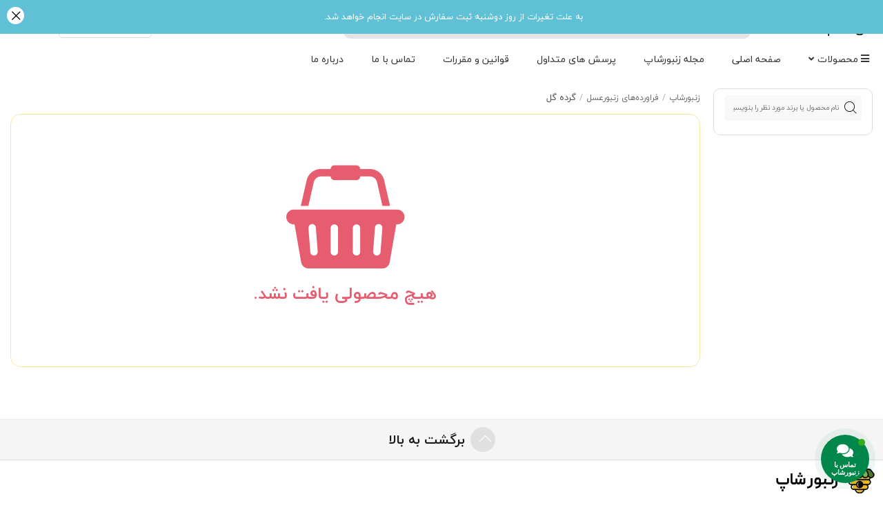

--- FILE ---
content_type: text/html; charset=UTF-8
request_url: https://zanborshop.ir/product-category/%D9%81%D8%B1%D8%A7%D9%88%D8%B1%D8%AF%D9%87%D9%87%D8%A7%DB%8C-%D8%B2%D9%86%D8%A8%D9%88%D8%B1%D8%B9%D8%B3%D9%84/%DA%AF%D8%B1%D8%AF%D9%87-%DA%AF%D9%84/
body_size: 38912
content:
<!DOCTYPE html><html  dir="rtl" lang="fa-IR" ><head><meta charset="UTF-8"><meta name="viewport" content="width=device-width, initial-scale=1, maximum-scale=1" /> <script src="[data-uri]" defer></script> <meta charset="UTF-8"><meta name="theme-color" content="#84b63e" /><title>گرده گل - زنبورشاپ</title><meta name="robots" content="follow, noindex"/><meta property="og:locale" content="fa_IR" /><meta property="og:type" content="article" /><meta property="og:title" content="گرده گل - زنبورشاپ" /><meta property="og:url" content="https://zanborshop.ir/product-category/%d9%81%d8%b1%d8%a7%d9%88%d8%b1%d8%af%d9%87%d9%87%d8%a7%db%8c-%d8%b2%d9%86%d8%a8%d9%88%d8%b1%d8%b9%d8%b3%d9%84/%da%af%d8%b1%d8%af%d9%87-%da%af%d9%84/" /><meta property="og:site_name" content="زنبورشاپ" /><meta property="og:image" content="https://zanborshop.ir/wp-content/uploads/2022/11/pollen11.png" /><meta property="og:image:secure_url" content="https://zanborshop.ir/wp-content/uploads/2022/11/pollen11.png" /><meta property="og:image:width" content="512" /><meta property="og:image:height" content="512" /><meta property="og:image:type" content="image/png" /><meta name="twitter:card" content="summary_large_image" /><meta name="twitter:title" content="گرده گل - زنبورشاپ" /><meta name="twitter:image" content="https://zanborshop.ir/wp-content/uploads/2021/12/با-زمینه.jpg" /> <script type="application/ld+json" class="rank-math-schema-pro">{"@context":"https://schema.org","@graph":[{"@type":"Organization","@id":"https://zanborshop.ir/#organization","name":"\u0632\u0646\u0628\u0648\u0631\u0634\u0627\u067e","url":"https://zanborshop.ir","logo":{"@type":"ImageObject","@id":"https://zanborshop.ir/#logo","url":"https://zanborshop.ir/wp-content/uploads/2020/11/cropped-\u0622\u0631\u0645-\u0628\u0627\u0644\u0627\u06cc-\u0633\u0627\u06cc\u062a-155-44-min.png","contentUrl":"https://zanborshop.ir/wp-content/uploads/2020/11/cropped-\u0622\u0631\u0645-\u0628\u0627\u0644\u0627\u06cc-\u0633\u0627\u06cc\u062a-155-44-min.png","caption":"\u0632\u0646\u0628\u0648\u0631\u0634\u0627\u067e","inLanguage":"fa-IR","width":"150","height":"40"}},{"@type":"WebSite","@id":"https://zanborshop.ir/#website","url":"https://zanborshop.ir","name":"\u0632\u0646\u0628\u0648\u0631\u0634\u0627\u067e","publisher":{"@id":"https://zanborshop.ir/#organization"},"inLanguage":"fa-IR"},{"@type":"CollectionPage","@id":"https://zanborshop.ir/product-category/%d9%81%d8%b1%d8%a7%d9%88%d8%b1%d8%af%d9%87%d9%87%d8%a7%db%8c-%d8%b2%d9%86%d8%a8%d9%88%d8%b1%d8%b9%d8%b3%d9%84/%da%af%d8%b1%d8%af%d9%87-%da%af%d9%84/#webpage","url":"https://zanborshop.ir/product-category/%d9%81%d8%b1%d8%a7%d9%88%d8%b1%d8%af%d9%87%d9%87%d8%a7%db%8c-%d8%b2%d9%86%d8%a8%d9%88%d8%b1%d8%b9%d8%b3%d9%84/%da%af%d8%b1%d8%af%d9%87-%da%af%d9%84/","name":"\u06af\u0631\u062f\u0647 \u06af\u0644 - \u0632\u0646\u0628\u0648\u0631\u0634\u0627\u067e","isPartOf":{"@id":"https://zanborshop.ir/#website"},"inLanguage":"fa-IR"},{"@context":"https://schema.org/","@graph":[]}]}</script> <link rel='dns-prefetch' href='//use.fontawesome.com' /><link rel="alternate" type="application/rss+xml" title="خوراک زنبورشاپ &raquo; گرده گل دسته" href="https://zanborshop.ir/product-category/%d9%81%d8%b1%d8%a7%d9%88%d8%b1%d8%af%d9%87%d9%87%d8%a7%db%8c-%d8%b2%d9%86%d8%a8%d9%88%d8%b1%d8%b9%d8%b3%d9%84/%da%af%d8%b1%d8%af%d9%87-%da%af%d9%84/feed/" /><link data-optimized="1" rel='stylesheet' id='newkala-style-css' href='https://zanborshop.ir/wp-content/litespeed/css/eb56ff0b3cd232b3d248b03faa8b3ed1.css?ver=b3ed1' type='text/css' media='all' /><link data-optimized="1" rel='stylesheet' id='nk-product-style-css' href='https://zanborshop.ir/wp-content/litespeed/css/25a81b5e33af08007de0da95034b02e2.css?ver=b02e2' type='text/css' media='all' /><link data-optimized="1" rel='stylesheet' id='style-blog-css' href='https://zanborshop.ir/wp-content/litespeed/css/673f184b7b0e13a33acd9d0179506f1d.css?ver=06f1d' type='text/css' media='all' /><link data-optimized="1" rel='stylesheet' id='shz_slider_elementor-css' href='https://zanborshop.ir/wp-content/litespeed/css/4c34babefd9fd66698fc7fa8865f8448.css?ver=f8448' type='text/css' media='all' /><link data-optimized="1" rel='stylesheet' id='shz-puplic-css' href='https://zanborshop.ir/wp-content/litespeed/css/2485c65ff35731b97bd4852c7585bff5.css?ver=5bff5' type='text/css' media='all' /><link data-optimized="1" rel='stylesheet' id='newkala-menu-css' href='https://zanborshop.ir/wp-content/litespeed/css/becfe1583a90e5afb18536426548ef26.css?ver=8ef26' type='text/css' media='all' /><link data-optimized="1" rel='stylesheet' id='newkala-swiper-css' href='https://zanborshop.ir/wp-content/litespeed/css/e634698d1410f4fafbe3b35452ff6260.css?ver=f6260' type='text/css' media='all' /><link data-optimized="1" rel='stylesheet' id='main-theme-style-css-css' href='https://zanborshop.ir/wp-content/litespeed/css/6e4c5ff97ba37639758fbb838508cba7.css?ver=8cba7' type='text/css' media='all' /><link data-optimized="1" rel='stylesheet' id='child-newkala-style-css' href='https://zanborshop.ir/wp-content/litespeed/css/b4e0cdf004900d2da61029a35dad9568.css?ver=d9568' type='text/css' media='all' /><link data-optimized="1" rel='stylesheet' id='wp-block-library-rtl-css' href='https://zanborshop.ir/wp-content/litespeed/css/1bd3a1320d1cb236af48464dd73bf605.css?ver=bf605' type='text/css' media='all' /><style id='rank-math-toc-block-style-inline-css' type='text/css'>.wp-block-rank-math-toc-block nav ol{counter-reset:item}.wp-block-rank-math-toc-block nav ol li{display:block}.wp-block-rank-math-toc-block nav ol li:before{content:counters(item, ".") ". ";counter-increment:item}</style><link data-optimized="1" rel='stylesheet' id='jquery-selectBox-css' href='https://zanborshop.ir/wp-content/litespeed/css/0f2218887e06a1325dccedab28ec9ab6.css?ver=c9ab6' type='text/css' media='all' /><link data-optimized="1" rel='stylesheet' id='yith-wcwl-font-awesome-css' href='https://zanborshop.ir/wp-content/litespeed/css/e8439c77775d9ef31a2f49ab44a3c91e.css?ver=3c91e' type='text/css' media='all' /><link data-optimized="1" rel='stylesheet' id='woocommerce_prettyPhoto_css-rtl-css' href='https://zanborshop.ir/wp-content/litespeed/css/701da9f3ce3b772707bb633849018cba.css?ver=18cba' type='text/css' media='all' /><link data-optimized="1" rel='stylesheet' id='yith-wcwl-main-css' href='https://zanborshop.ir/wp-content/litespeed/css/afcd8373022b8860cb55aa45bbf1c2ca.css?ver=1c2ca' type='text/css' media='all' /><style id='yith-wcwl-main-inline-css' type='text/css'>.yith-wcwl-share li a{color: #FFFFFF;}.yith-wcwl-share li a:hover{color: #FFFFFF;}.yith-wcwl-share a.facebook{background: #39599E; background-color: #39599E;}.yith-wcwl-share a.facebook:hover{background: #595A5A; background-color: #595A5A;}.yith-wcwl-share a.twitter{background: #45AFE2; background-color: #45AFE2;}.yith-wcwl-share a.twitter:hover{background: #595A5A; background-color: #595A5A;}.yith-wcwl-share a.pinterest{background: #AB2E31; background-color: #AB2E31;}.yith-wcwl-share a.pinterest:hover{background: #595A5A; background-color: #595A5A;}.yith-wcwl-share a.email{background: #FBB102; background-color: #FBB102;}.yith-wcwl-share a.email:hover{background: #595A5A; background-color: #595A5A;}.yith-wcwl-share a.whatsapp{background: #00A901; background-color: #00A901;}.yith-wcwl-share a.whatsapp:hover{background: #595A5A; background-color: #595A5A;}</style><style id='classic-theme-styles-inline-css' type='text/css'>/*! This file is auto-generated */
.wp-block-button__link{color:#fff;background-color:#32373c;border-radius:9999px;box-shadow:none;text-decoration:none;padding:calc(.667em + 2px) calc(1.333em + 2px);font-size:1.125em}.wp-block-file__button{background:#32373c;color:#fff;text-decoration:none}</style><style id='global-styles-inline-css' type='text/css'>body{--wp--preset--color--black: #000000;--wp--preset--color--cyan-bluish-gray: #abb8c3;--wp--preset--color--white: #ffffff;--wp--preset--color--pale-pink: #f78da7;--wp--preset--color--vivid-red: #cf2e2e;--wp--preset--color--luminous-vivid-orange: #ff6900;--wp--preset--color--luminous-vivid-amber: #fcb900;--wp--preset--color--light-green-cyan: #7bdcb5;--wp--preset--color--vivid-green-cyan: #00d084;--wp--preset--color--pale-cyan-blue: #8ed1fc;--wp--preset--color--vivid-cyan-blue: #0693e3;--wp--preset--color--vivid-purple: #9b51e0;--wp--preset--gradient--vivid-cyan-blue-to-vivid-purple: linear-gradient(135deg,rgba(6,147,227,1) 0%,rgb(155,81,224) 100%);--wp--preset--gradient--light-green-cyan-to-vivid-green-cyan: linear-gradient(135deg,rgb(122,220,180) 0%,rgb(0,208,130) 100%);--wp--preset--gradient--luminous-vivid-amber-to-luminous-vivid-orange: linear-gradient(135deg,rgba(252,185,0,1) 0%,rgba(255,105,0,1) 100%);--wp--preset--gradient--luminous-vivid-orange-to-vivid-red: linear-gradient(135deg,rgba(255,105,0,1) 0%,rgb(207,46,46) 100%);--wp--preset--gradient--very-light-gray-to-cyan-bluish-gray: linear-gradient(135deg,rgb(238,238,238) 0%,rgb(169,184,195) 100%);--wp--preset--gradient--cool-to-warm-spectrum: linear-gradient(135deg,rgb(74,234,220) 0%,rgb(151,120,209) 20%,rgb(207,42,186) 40%,rgb(238,44,130) 60%,rgb(251,105,98) 80%,rgb(254,248,76) 100%);--wp--preset--gradient--blush-light-purple: linear-gradient(135deg,rgb(255,206,236) 0%,rgb(152,150,240) 100%);--wp--preset--gradient--blush-bordeaux: linear-gradient(135deg,rgb(254,205,165) 0%,rgb(254,45,45) 50%,rgb(107,0,62) 100%);--wp--preset--gradient--luminous-dusk: linear-gradient(135deg,rgb(255,203,112) 0%,rgb(199,81,192) 50%,rgb(65,88,208) 100%);--wp--preset--gradient--pale-ocean: linear-gradient(135deg,rgb(255,245,203) 0%,rgb(182,227,212) 50%,rgb(51,167,181) 100%);--wp--preset--gradient--electric-grass: linear-gradient(135deg,rgb(202,248,128) 0%,rgb(113,206,126) 100%);--wp--preset--gradient--midnight: linear-gradient(135deg,rgb(2,3,129) 0%,rgb(40,116,252) 100%);--wp--preset--font-size--small: 13px;--wp--preset--font-size--medium: 20px;--wp--preset--font-size--large: 36px;--wp--preset--font-size--x-large: 42px;--wp--preset--spacing--20: 0.44rem;--wp--preset--spacing--30: 0.67rem;--wp--preset--spacing--40: 1rem;--wp--preset--spacing--50: 1.5rem;--wp--preset--spacing--60: 2.25rem;--wp--preset--spacing--70: 3.38rem;--wp--preset--spacing--80: 5.06rem;--wp--preset--shadow--natural: 6px 6px 9px rgba(0, 0, 0, 0.2);--wp--preset--shadow--deep: 12px 12px 50px rgba(0, 0, 0, 0.4);--wp--preset--shadow--sharp: 6px 6px 0px rgba(0, 0, 0, 0.2);--wp--preset--shadow--outlined: 6px 6px 0px -3px rgba(255, 255, 255, 1), 6px 6px rgba(0, 0, 0, 1);--wp--preset--shadow--crisp: 6px 6px 0px rgba(0, 0, 0, 1);}:where(.is-layout-flex){gap: 0.5em;}:where(.is-layout-grid){gap: 0.5em;}body .is-layout-flex{display: flex;}body .is-layout-flex{flex-wrap: wrap;align-items: center;}body .is-layout-flex > *{margin: 0;}body .is-layout-grid{display: grid;}body .is-layout-grid > *{margin: 0;}:where(.wp-block-columns.is-layout-flex){gap: 2em;}:where(.wp-block-columns.is-layout-grid){gap: 2em;}:where(.wp-block-post-template.is-layout-flex){gap: 1.25em;}:where(.wp-block-post-template.is-layout-grid){gap: 1.25em;}.has-black-color{color: var(--wp--preset--color--black) !important;}.has-cyan-bluish-gray-color{color: var(--wp--preset--color--cyan-bluish-gray) !important;}.has-white-color{color: var(--wp--preset--color--white) !important;}.has-pale-pink-color{color: var(--wp--preset--color--pale-pink) !important;}.has-vivid-red-color{color: var(--wp--preset--color--vivid-red) !important;}.has-luminous-vivid-orange-color{color: var(--wp--preset--color--luminous-vivid-orange) !important;}.has-luminous-vivid-amber-color{color: var(--wp--preset--color--luminous-vivid-amber) !important;}.has-light-green-cyan-color{color: var(--wp--preset--color--light-green-cyan) !important;}.has-vivid-green-cyan-color{color: var(--wp--preset--color--vivid-green-cyan) !important;}.has-pale-cyan-blue-color{color: var(--wp--preset--color--pale-cyan-blue) !important;}.has-vivid-cyan-blue-color{color: var(--wp--preset--color--vivid-cyan-blue) !important;}.has-vivid-purple-color{color: var(--wp--preset--color--vivid-purple) !important;}.has-black-background-color{background-color: var(--wp--preset--color--black) !important;}.has-cyan-bluish-gray-background-color{background-color: var(--wp--preset--color--cyan-bluish-gray) !important;}.has-white-background-color{background-color: var(--wp--preset--color--white) !important;}.has-pale-pink-background-color{background-color: var(--wp--preset--color--pale-pink) !important;}.has-vivid-red-background-color{background-color: var(--wp--preset--color--vivid-red) !important;}.has-luminous-vivid-orange-background-color{background-color: var(--wp--preset--color--luminous-vivid-orange) !important;}.has-luminous-vivid-amber-background-color{background-color: var(--wp--preset--color--luminous-vivid-amber) !important;}.has-light-green-cyan-background-color{background-color: var(--wp--preset--color--light-green-cyan) !important;}.has-vivid-green-cyan-background-color{background-color: var(--wp--preset--color--vivid-green-cyan) !important;}.has-pale-cyan-blue-background-color{background-color: var(--wp--preset--color--pale-cyan-blue) !important;}.has-vivid-cyan-blue-background-color{background-color: var(--wp--preset--color--vivid-cyan-blue) !important;}.has-vivid-purple-background-color{background-color: var(--wp--preset--color--vivid-purple) !important;}.has-black-border-color{border-color: var(--wp--preset--color--black) !important;}.has-cyan-bluish-gray-border-color{border-color: var(--wp--preset--color--cyan-bluish-gray) !important;}.has-white-border-color{border-color: var(--wp--preset--color--white) !important;}.has-pale-pink-border-color{border-color: var(--wp--preset--color--pale-pink) !important;}.has-vivid-red-border-color{border-color: var(--wp--preset--color--vivid-red) !important;}.has-luminous-vivid-orange-border-color{border-color: var(--wp--preset--color--luminous-vivid-orange) !important;}.has-luminous-vivid-amber-border-color{border-color: var(--wp--preset--color--luminous-vivid-amber) !important;}.has-light-green-cyan-border-color{border-color: var(--wp--preset--color--light-green-cyan) !important;}.has-vivid-green-cyan-border-color{border-color: var(--wp--preset--color--vivid-green-cyan) !important;}.has-pale-cyan-blue-border-color{border-color: var(--wp--preset--color--pale-cyan-blue) !important;}.has-vivid-cyan-blue-border-color{border-color: var(--wp--preset--color--vivid-cyan-blue) !important;}.has-vivid-purple-border-color{border-color: var(--wp--preset--color--vivid-purple) !important;}.has-vivid-cyan-blue-to-vivid-purple-gradient-background{background: var(--wp--preset--gradient--vivid-cyan-blue-to-vivid-purple) !important;}.has-light-green-cyan-to-vivid-green-cyan-gradient-background{background: var(--wp--preset--gradient--light-green-cyan-to-vivid-green-cyan) !important;}.has-luminous-vivid-amber-to-luminous-vivid-orange-gradient-background{background: var(--wp--preset--gradient--luminous-vivid-amber-to-luminous-vivid-orange) !important;}.has-luminous-vivid-orange-to-vivid-red-gradient-background{background: var(--wp--preset--gradient--luminous-vivid-orange-to-vivid-red) !important;}.has-very-light-gray-to-cyan-bluish-gray-gradient-background{background: var(--wp--preset--gradient--very-light-gray-to-cyan-bluish-gray) !important;}.has-cool-to-warm-spectrum-gradient-background{background: var(--wp--preset--gradient--cool-to-warm-spectrum) !important;}.has-blush-light-purple-gradient-background{background: var(--wp--preset--gradient--blush-light-purple) !important;}.has-blush-bordeaux-gradient-background{background: var(--wp--preset--gradient--blush-bordeaux) !important;}.has-luminous-dusk-gradient-background{background: var(--wp--preset--gradient--luminous-dusk) !important;}.has-pale-ocean-gradient-background{background: var(--wp--preset--gradient--pale-ocean) !important;}.has-electric-grass-gradient-background{background: var(--wp--preset--gradient--electric-grass) !important;}.has-midnight-gradient-background{background: var(--wp--preset--gradient--midnight) !important;}.has-small-font-size{font-size: var(--wp--preset--font-size--small) !important;}.has-medium-font-size{font-size: var(--wp--preset--font-size--medium) !important;}.has-large-font-size{font-size: var(--wp--preset--font-size--large) !important;}.has-x-large-font-size{font-size: var(--wp--preset--font-size--x-large) !important;}
.wp-block-navigation a:where(:not(.wp-element-button)){color: inherit;}
:where(.wp-block-post-template.is-layout-flex){gap: 1.25em;}:where(.wp-block-post-template.is-layout-grid){gap: 1.25em;}
:where(.wp-block-columns.is-layout-flex){gap: 2em;}:where(.wp-block-columns.is-layout-grid){gap: 2em;}
.wp-block-pullquote{font-size: 1.5em;line-height: 1.6;}</style><link data-optimized="1" rel='stylesheet' id='digits-login-style-css' href='https://zanborshop.ir/wp-content/litespeed/css/9018c255a3886967d63862bc9e81dbe6.css?ver=1dbe6' type='text/css' media='all' /><link data-optimized="1" rel='stylesheet' id='digits-style-css' href='https://zanborshop.ir/wp-content/litespeed/css/ab74aacca665bacabe19e418b7971aab.css?ver=71aab' type='text/css' media='all' /><style id='digits-style-inline-css' type='text/css'>#woocommerce-order-data .address p:nth-child(3) a,.woocommerce-customer-details--phone{
                    text-align:right;
                    }</style><link data-optimized="1" rel='stylesheet' id='digits-login-style-rtl-css' href='https://zanborshop.ir/wp-content/litespeed/css/475675dee70dcb22a0e0a8eab9b72030.css?ver=72030' type='text/css' media='all' /><style id='woocommerce-inline-inline-css' type='text/css'>.woocommerce form .form-row .required { visibility: visible; }</style><link data-optimized="1" rel='stylesheet' id='contactus.css-css' href='https://zanborshop.ir/wp-content/litespeed/css/1de13d9f4f70b94f6af000ed6dd9d271.css?ver=9d271' type='text/css' media='all' /><link data-optimized="1" rel='stylesheet' id='contactus.generated.desktop.css-css' href='https://zanborshop.ir/wp-content/litespeed/css/fbf601de2d69f4ccf98c92be9b355eb2.css?ver=55eb2' type='text/css' media='all' /><link rel='stylesheet' id='contactus.fa.css-css' href='https://use.fontawesome.com/releases/v5.8.1/css/all.css?ver=2.2.7' type='text/css' media='all' /> <script type="text/javascript" src="https://zanborshop.ir/wp-includes/js/jquery/jquery.min.js" id="jquery-core-js"></script> <script data-optimized="1" type="text/javascript" src="https://zanborshop.ir/wp-content/litespeed/js/50263a97bccbc73fd79049ef68aeeecf.js?ver=eeecf" id="jquery-migrate-js" defer data-deferred="1"></script> <script data-optimized="1" type="text/javascript" src="https://zanborshop.ir/wp-content/litespeed/js/fcd1fe6c912b0661fea306319bd5fdec.js?ver=5fdec" id="mresize-js" defer data-deferred="1"></script> <script data-optimized="1" type="text/javascript" src="https://zanborshop.ir/wp-content/litespeed/js/03c6a008c56a1817508580c398214ed7.js?ver=14ed7" id="newkala-swiper-js" defer data-deferred="1"></script> <script data-optimized="1" type="text/javascript" src="https://zanborshop.ir/wp-content/litespeed/js/31cc4b14ef6c7b9420bccaa2531f8e8b.js?ver=f8e8b" id="jquery-blockui-js" defer="defer" data-wp-strategy="defer"></script> <script type="text/javascript" id="wc-add-to-cart-js-extra" src="[data-uri]" defer></script> <script data-optimized="1" type="text/javascript" src="https://zanborshop.ir/wp-content/litespeed/js/23c6afb656f1b03277f7ec73e09d924f.js?ver=d924f" id="wc-add-to-cart-js" defer="defer" data-wp-strategy="defer"></script> <script data-optimized="1" type="text/javascript" src="https://zanborshop.ir/wp-content/litespeed/js/42dc4b1f15cc560f388d2fe563ecf77a.js?ver=cf77a" id="js-cookie-js" defer="defer" data-wp-strategy="defer"></script> <script type="text/javascript" id="woocommerce-js-extra" src="[data-uri]" defer></script> <script data-optimized="1" type="text/javascript" src="https://zanborshop.ir/wp-content/litespeed/js/78db12df0df95053e8ae7b6da21410c6.js?ver=410c6" id="woocommerce-js" defer="defer" data-wp-strategy="defer"></script> <script type="text/javascript" id="contactus-js-extra" src="[data-uri]" defer></script> <script data-optimized="1" type="text/javascript" src="https://zanborshop.ir/wp-content/litespeed/js/efc43afb7e9f00e09a5e5641d6ca59cb.js?ver=a59cb" id="contactus-js" defer data-deferred="1"></script> <script data-optimized="1" type="text/javascript" src="https://zanborshop.ir/wp-content/litespeed/js/5ed51fd1d410a9f197b89f68c4cb3f6a.js?ver=b3f6a" id="contactus.scripts-js" defer data-deferred="1"></script> <link rel="https://api.w.org/" href="https://zanborshop.ir/wp-json/" /><link rel="alternate" type="application/json" href="https://zanborshop.ir/wp-json/wp/v2/product_cat/1826" />
 <script src="[data-uri]" defer></script>  <script src="https://www.googletagmanager.com/gtag/js?id=G-T92E0NVK6L" defer data-deferred="1"></script> <script src="[data-uri]" defer></script><link data-optimized="1" rel='stylesheet' id='nk-font-awesome-css'  href='https://zanborshop.ir/wp-content/litespeed/css/e270ea39955553f45e22dc6b7a7eb196.css?ver=b1108' type='text/css' media='all' /><link data-optimized="1" rel='stylesheet' id='nk-font-awesome-css'  href='https://zanborshop.ir/wp-content/litespeed/css/e17f59ddb999813ab36c978b80a36701.css?ver=11453' type='text/css' media='all' />
<noscript><style>.woocommerce-product-gallery{ opacity: 1 !important; }</style></noscript><meta name="generator" content="Elementor 3.21.8; features: e_optimized_assets_loading, e_optimized_css_loading, additional_custom_breakpoints; settings: css_print_method-external, google_font-enabled, font_display-auto"><style type="text/css">.digits_secure_modal_box, .digits_ui,
            .digits_secure_modal_box *, .digits_ui *,
            .digits_font, .dig_ma-box, .dig_ma-box input, .dig_ma-box input::placeholder, .dig_ma-box ::placeholder, .dig_ma-box label, .dig_ma-box button, .dig_ma-box select, .dig_ma-box * {
                font-family: 'Yekan', sans-serif;
            }</style><style>html body.rtl ,  body input,  body button,  body select,  body textarea,  body button,  body .mapp-container .feature-popup{  	font-family:IRANYekan-fa;  }  html body #mega-menu-wrap-main-menu #mega-menu-main-menu > li.mega-menu-tabbed > ul.mega-sub-menu > li.mega-menu-item > a.mega-menu-link,  html body #mega-menu-wrap-main-menu #mega-menu-main-menu > li.mega-menu-megamenu > ul.mega-sub-menu > li.mega-menu-item > a.mega-menu-link,  html body #mega-menu-wrap-main-menu #mega-menu-main-menu > li.mega-menu-megamenu > ul.mega-sub-menu li.mega-menu-column > ul.mega-sub-menu > li.mega-menu-item > a.mega-menu-link,  html body #mega-menu-wrap-main-menu #mega-menu-main-menu > li.mega-menu-megamenu > ul.mega-sub-menu > li.mega-menu-item li.mega-menu-item > a.mega-menu-link,  html body #mega-menu-wrap-main-menu #mega-menu-main-menu > li.mega-menu-megamenu > ul.mega-sub-menu li.mega-menu-column > ul.mega-sub-menu > li.mega-menu-item li.mega-menu-item > a.mega-menu-link{  	font-family:IRANYekan-fa !important;  }    /* SITE ANNOUNCEMENT */  .top_header_section.content{  	background-color:#f5f5f5;  }  .top_header_section .main_top_box .content{  	background-color:#ef394e;  }  .top_header_section .main_top_box .content p{  	background-color:#fff;  	color:#000;  }  .top_header_section .main_top_box .content a{  	background-color:#fff;  	color:#000;  }  .top_header_section button i{  	color:#fff;  }    header.newkala_main_header_tag {  	background-color: #fff;  		background-repeat:repeat;  	background-position:center center;  	background-size:auto;  }  footer#footer_newkala{  	background-color: #eceff1;  		background-repeat:repeat;  	background-position:center center;  	background-size:auto;  }  #newkala-bottom-footer{  	background-color: #d7dee0;  		background-repeat:repeat;  	background-position:center center;  	background-size:auto;  }  #about_us_footer{  	color: #5d5959;  }  .c-footer__copyright--text{  	color: #5d5959;  }  #txt_search, .frm_search {      background-color: #eceff1;      color: #474747;  }  #txt_search::placeholder {    color: #474747;    opacity: 1; /* Firefox */  }  #txt_search:-ms-input-placeholder { /* Internet Explorer 10-11 */   color: #474747;  }  #txt_search::-ms-input-placeholder { /* Microsoft Edge */   color: #474747;  }  #submit_search, #yith-searchsubmit{  	background-color:#eceff1;  	color:#5b5b5b;  }  #submit_search:before, #yith-searchsubmit:before{  	color:unset;  }  .header_cart_button{  	background-color:#fff;  	color:#424750;  }  body .header_cart_button span.header-icons-noti{  	background-color:#ef394e;  	color:rgb(255, 255, 255);  	border-color:#fff;  }  .nk_mini_cart_wrapper p.woocommerce-mini-cart__buttons a {  	background-color:#02cbe0;  	color:#fff;  }  .nk_mini_cart_wrapper .mini_cart_top_row a.newkala_cart_page_url_mini_cart{  	color:#0fabc6;  }  .nk_mini_cart_wrapper .mini_cart_top_row p.total .amount{  	color:#fb3449;  }  .content_login_register .nk_go_to_dashboard{  	color:#19bfd3;  }  .content_login_register .nk_go_to_my_account{  	color:#19bfd3;  }  a.back_to_top{  	background-color: #f5f5f5;  	color: #1b1b1b;  }  .c-footer__badge, .c-footer__badge .c-footer__feature-item{  	color:#606060;  }  .c-footer__contact li, .c-footer__contact li a{  	color:#222;  }  .c-footer__links--col, .c-footer__links--col a{  	color:#666;  }  .c-footer__social>span{  	color:#5d5959;  }  li.tablinks.active {      color:#fff;      background-color:#ef5661;  }  li.tablinks.active:before{      background-color:#ef5661;  }  .main_details_special_offer.left_box_special_offer .percentage_value{      background-color:#ef5661;      color:#fff;  }  .main_details_special_offer.left_box_special_offer ins{      color:#ef5661;  }  .title_main_special_offer{      background-color:#ef5661;  }  .title_main_special_offer{  	color:#fff;  }  .go_to_all_products_offer {      background-color:#00bfd6;      color:#fff;  }  .newkala_container_custom_price button.newkala_add_to_cart_button_loop{  	color:#fff;  	background-color:#00bfd6;  	border-color:#008fa0;  }  .summary.entry-summary form.cart button.single_add_to_cart_button[type="submit"]{  	background-color:#ef394e;  }  body.single-product.woocommerce .summary.entry-summary .price,  body.single-product.woocommerce .responsive_main_top_content_single_product p.price,  body.single-product.woocommerce .responsive_main_top_content_single_product span.price {      color:#fb3449;  }  .woocommerce-tabs.wc-tabs-wrapper ul.wc-tabs li.active a:after{  	background-color:#00bfd6;  }  .sms-notif-form .sms-notif-content button.sms-notif-submit,.sms-notif-form .sms-notif-content button.sms-notif-submit:hover{  	color:#fff;  }  .woocommerce .sms-notif-form .sms-notif-content button.sms-notif-submit{  	background-color:#37adc5;  }  .product_meta .tagged_as a,  .product_meta span.brand_title a,  .product_meta .sku_wrapper span.sku,  .product_meta .posted_in a{  	color: #1ca2bd;      border-bottom: 1px dashed #1ca2bd;  }  .woocommerce.main_product .woocommerce-loop-product__title{  	color:#666;  }  .title_widg_index h3 {      border-bottom: 1px solid #ef5661;  }  .main_product.suggestion_random_product{  	border: 1px solid rgba(0,191,214,.3);  }  .mailpoet_form input.mailpoet_submit{  	background-color: #00bfd6;  	color:#fff;  }  .wmow_progress_wrapper .wmow_progress_bar {      background-color: #fb3449;  }  body.archive .content-area#primary ul.products li span.onsale{  	border-left: 69px solid #ff637d;  	color:#fff;  }  body.archive .content-area#primary ul.products li span.woocommerce-Price-amount{  	color:#000;  }  body.archive .content-area#primary ul.products li .nk_discount_label{  	background-color:#fb3449 ;  	color:#fff ;  }  .custom_order_by_sort.selected {      background-color:#00bfd6;      color:#fff;  }  body.woocommerce-cart .wc-proceed-to-checkout a.checkout-button,body.woocommerce-cart .wc-proceed-to-checkout a.checkout-button:hover{      background-color:#00c9de;      color:#fff;  }  body.woocommerce-checkout button#place_order[name="woocommerce_checkout_place_order"],body.woocommerce-checkout button#place_order[name="woocommerce_checkout_place_order"]:hover{      background-color:#00c9de;      color:#fff;  }  /* woocommerce_dashboard_setting */  header.nk_wooccommerce_header{  	background:linear-gradient(0deg, #54cea7 26%, #14919e 100%);  }    .sp_header_Contents ul a,.sp_header_Contents ul i{  	color:#fff;  }    .sp_phone_support .wc_phone_nummber,.sp_bell i{  	color:#fff;  }    .sp_header_Support .sp_phone_support{  	border-color:#fff;  }    .sp_bell .notify .heartbit{  	border-color:#ffcc01;  }  .sp_bell .notify .point{  	background-color:#ffcc01;  }    .information .sp_image_avatar img{  	border-color:#fff;  }  .information .sp_paragraph_avatar,.sp_avatar .sp_icon_avatar a{  	color:#fff;  }  .woocommerce-MyAccount-navigation-link--dashboard a i{  	color:#1d85cc;  }  .woocommerce-MyAccount-navigation-link--orders a i{  	color:#a7c92a;  }  .woocommerce-MyAccount-navigation-link--downloads a i{  	color:#793894;  }  .woocommerce-MyAccount-navigation-link--edit-address a i{  	color:#ed672a;  }  .woocommerce-MyAccount-navigation-link--edit-account a i{  	color:#e73788;  }  .woocommerce-MyAccount-navigation-link--comments a i{  	color:#faba34;  }  .woocommerce-MyAccount-navigation-link--customer-logout a i{  	color:#373074;  }  .sp_Information_panel li.wallet{  	background:linear-gradient(90deg, #c670d5 15%, #aa36bd 100%);  }  .sp_Information_panel li.order{  	background:linear-gradient(90deg, #9bcb81 15%, #6fb14f 100%);  }  .sp_Information_panel li.number_of_registration_day{  	background:linear-gradient(90deg, #f35879 15%, #f51240 100%);  }  .sp_Information_panel li.discount_code{  	background:linear-gradient(90deg, #ffc64b 15%, #feb107 100%);  }    .product-content-onliner {      line-height: 30px;      font-size: 14px;      font-weight: 500;  	letter-spacing: 0.25px;  }  .sp_timer_wrapper .amazing_text_box span.amazing_first_text{  	color: #56565a;  }  .sp_timer_wrapper .amazing_text_box span.amazing_second_text{  	color: #fd3549;  }  .nk_input_newsletter button{      background-color:#00bfd6;      color:#fff;  }  .nk_title_newsletter{  	color:#666;  }  body.archive .newkala_container_custom_price a.newkala_add_to_cart_button_loop{      background-color:#00bfd6;      color:#fff;  		border-color:#008fa0;  }  nav.woocommerce-pagination ul.page-numbers li span.page-numbers.current{      background-color:#00bfd6;      color:#fff;  }  .title_login_register{  	color:#888;  }  .woocommerce-store-notice, p.demo_store{      background-color:#5fc0d6;      color:#fff;  }    .nk-menu-shop-pages.full_width_main_menu{background-color:#fff;}  .nk-menu-shop-pages .nk_mega_menu > li > a{color:#333;}  .nk-menu-shop-pages .nk_mega_menu > li:hover > a{  	color:#333;  	border-color:#ee5661}  .nk-menu-shop-pages .nk_mega_menu > li > a:hover{  	background-color:#fff;  }  .nk-menu-blog-pages.full_width_main_menu{background-color:#6b7074;}  .nk-menu-blog-pages .nk_mega_menu > li > a{color:#fff;}  .nk-menu-blog-pages .nk_mega_menu > li:hover > a{  	color:#fff;  	border-color:#63d0df}      .nk_mega_menu > li.megamenu_by_tree_level.nk-side-tab .nk-tab-menu-items,  .nk_mega_menu > li.megamenu_by_tree_level.nk-side-tab > .nk-tab-menu-items > ul{background-color:#fff;}  .nk_mega_menu > li.megamenu_by_tree_level.nk-side-tab > .nk-tab-menu-items > ul > li{border-color:#fff;}  .nk_mega_menu > li.megamenu_by_tree_level.nk-side-tab > .nk-tab-menu-items > ul > li:hover,  .nk_mega_menu > li.megamenu_by_tree_level.nk-side-tab > .nk-tab-menu-items > ul > li.active{border-color:#f0f0f1;}  .nk_mega_menu > li.megamenu_by_tree_level.nk-side-tab > .nk-tab-menu-items > ul > li > ul{border-right-color:#f0f0f1;}  .nk_mega_menu > li.megamenu_by_tree_level.nk-side-tab > .nk-tab-menu-items > ul > li:hover,  .nk_mega_menu > li.megamenu_by_tree_level.nk-side-tab > .nk-tab-menu-items > ul > li.active{background-color:#f9f9f9;}  .nk_mega_menu > li.megamenu_by_tree_level.nk-side-tab > .nk-tab-menu-items > ul > li > a{color:#666;}  .nk_mega_menu > li.megamenu_by_tree_level.nk-side-tab > .nk-tab-menu-items > ul > li:hover > a,  .nk_mega_menu > li.megamenu_by_tree_level.nk-side-tab > .nk-tab-menu-items > ul > li.active > a{color:#ef394e;}  .nk_mega_menu > li.megamenu_by_tree_level.nk-side-tab > .nk-tab-menu-items > ul > li > ul{background-color:#fff;}  .nk_mega_menu > li.megamenu_by_tree_level.nk-side-tab > .nk-tab-menu-items > ul > li > ul > li > a{color:#000;}  .nk_mega_menu > li.megamenu_by_tree_level.nk-side-tab > .nk-tab-menu-items > ul > li > ul > li > a:hover{color:#ef394e;}  .nk_mega_menu > li.megamenu_by_tree_level.nk-side-tab > .nk-tab-menu-items > ul > li > ul > li > ul li a{color:#a0a0a0;}  .nk_mega_menu > li.megamenu_by_tree_level.nk-side-tab > .nk-tab-menu-items > ul > li > ul > li > ul li a:hover{color:#ef394e;}      .nk_mega_menu > li.megamenu_by_tree_level.nk-top-tab > ul{background-color:#fff;}  .nk_mega_menu > li.megamenu_by_tree_level.nk-top-tab > ul > li > a{color:#666;}  .nk_mega_menu > li.megamenu_by_tree_level.nk-top-tab > ul > li:hover > a,  .nk_mega_menu > li.megamenu_by_tree_level.nk-top-tab > ul > li.active > a{color:#ef394e;}  .nk_mega_menu > li.megamenu_by_tree_level > ul > li > ul{background-color:#fff;}  .nk_mega_menu > li.megamenu_by_tree_level.nk-top-tab > ul > li > ul > li > a{color:#000;}  .nk_mega_menu > li.megamenu_by_tree_level.nk-top-tab > ul > li > ul > li > a:hover{color:#ef394e;}  .nk_mega_menu > li.megamenu_by_tree_level.nk-top-tab > ul > li > ul > li > ul li a{color:#a0a0a0;}  .nk_mega_menu > li.megamenu_by_tree_level.nk-top-tab > ul > li > ul > li > ul li a:hover{color:#ef394e;}      .nk_mega_menu > li.megamenu_by_two_level > ul{background-color:#fff ;}  .nk_mega_menu > li.megamenu_by_two_level > ul > li > a{color:#000 ;}  .nk_mega_menu > li.megamenu_by_two_level > ul > li > a:hover{color:#ef3f3e ;}  .nk_mega_menu > li.megamenu_by_two_level > ul > li > ul li > a{ color:#a0a0a0 ;}  .nk_mega_menu > li.megamenu_by_two_level > ul > li > ul li > a:hover{ color:#ef3f3e ;}    .nk_mega_menu > li.menu_absahri > ul li{ background-color:#fff ; }  .nk_mega_menu > li.menu_absahri > ul ul li:first-child{ border-top-color:#fff ;}  .nk_mega_menu > li.menu_absahri > ul li:hover{ background-color:#fff ; }  .nk_mega_menu > li.menu_absahri > ul ul li:first-child:hover{border-top-color:#fff ;}  .nk_mega_menu > li.menu_absahri > ul a{ border-bottom-color:#f4f4f5 ; }  .nk-menu-shop-pages .nk_mega_menu > li.menu_absahri > ul a,.nk_mega_menu > li.menu_absahri > ul li.menu-item-has-children:after{ color:#333 ; }  .nk-menu-shop-pages .nk_mega_menu > li.menu_absahri > ul a:hover,.nk_mega_menu > li.menu_absahri > ul li.menu-item-has-children:hover:after{ color:#ef3f3e !important; }         .capisa-main-thumbnail-ratings-title{ display: flex; justify-content: space-between;}      	@media only screen and (max-width : 768px) {  		 section.mian_top_content_index aside.index_sidebar.index_sidebar_short-sidebar{display:None;}  	}        .header_cart_button a.cart_page_url{  	color:rgb(0, 191, 214);  }    .product-content-onliner a{  	color:;  }  .product-content-onliner a:hover{  	color:;  }    body.single-product .product-type-variable .summary p.price{  	display:none !important;  }  span.tagged_as{display:none}.container{max-width: 1450px;}.woocommerce-widget-layered-nav ul{display:none;}</style><link rel="icon" href="https://zanborshop.ir/wp-content/uploads/2021/09/cropped-512-512-min-100x100.png" sizes="32x32" /><link rel="icon" href="https://zanborshop.ir/wp-content/uploads/2021/09/cropped-512-512-min-300x300.png" sizes="192x192" /><link rel="apple-touch-icon" href="https://zanborshop.ir/wp-content/uploads/2021/09/cropped-512-512-min-300x300.png" /><meta name="msapplication-TileImage" content="https://zanborshop.ir/wp-content/uploads/2021/09/cropped-512-512-min-300x300.png" /></head><body  class="rtl archive tax-product_cat term-1826 wp-custom-logo theme-newkala woocommerce woocommerce-page woocommerce-demo-store woocommerce-no-js nk_desktop nk_my_account_page loggedout elementor-default elementor-kit-5"  ><div data-elementor-type="section" data-elementor-id="3474" class="elementor elementor-3474"><header class="elementor-section elementor-top-section elementor-element elementor-element-5361bad6 elementor-section-content-middle elementor-hidden-phone elementor-section-full_width elementor-section-height-default elementor-section-height-default" data-id="5361bad6" data-element_type="section" id="nk-main-header" data-settings="{&quot;background_background&quot;:&quot;classic&quot;}"><div class="elementor-container elementor-column-gap-no"><div class="elementor-column elementor-col-100 elementor-top-column elementor-element elementor-element-210d0f53" data-id="210d0f53" data-element_type="column"><div class="elementor-widget-wrap elementor-element-populated"><section class="elementor-section elementor-inner-section elementor-element elementor-element-7f14e72d elementor-section-content-middle elementor-section-boxed elementor-section-height-default elementor-section-height-default" data-id="7f14e72d" data-element_type="section"><div class="elementor-container elementor-column-gap-default"><div class="elementor-column elementor-col-33 elementor-inner-column elementor-element elementor-element-6194835a" data-id="6194835a" data-element_type="column"><div class="elementor-widget-wrap elementor-element-populated"><div class="elementor-element elementor-element-32172ba2 elementor-widget__width-auto elementor-widget elementor-widget-newkala_logo_desktop" data-id="32172ba2" data-element_type="widget" data-widget_type="newkala_logo_desktop.default"><div class="elementor-widget-container"><div class="logo nk-in-elementor">
<a title="زنبورشاپ" href="https://zanborshop.ir">
<img decoding="async" data-skip-lazy="" class="skip-lazy" src="https://zanborshop.ir/wp-content/uploads/2020/11/آرم-بالای-سایت-155-44-22-min.png.webp" alt="زنبورشاپ" >
<span class="main-site-title">زنبورشاپ</span>
</a></div></div></div></div></div><div class="elementor-column elementor-col-33 elementor-inner-column elementor-element elementor-element-4cbc732" data-id="4cbc732" data-element_type="column"><div class="elementor-widget-wrap elementor-element-populated"><div class="elementor-element elementor-element-13500d41 elementor-widget__width-auto elementor-widget elementor-widget-newkala_search" data-id="13500d41" data-element_type="widget" data-widget_type="newkala_search.default"><div class="elementor-widget-container"><form id="" class="frm_search nk_in_elementor ca_digikala cvKusgwHZd" action="https://zanborshop.ir" method="get" >
<input class="nk_input_serach_product" autocomplete="off" oninput="nk_ajax_search('.cvKusgwHZd')" value="" type="text" name="s" id="txt_search" placeholder="جستجو در محصولات">
<input type="hidden" value="product" name="post_type" >
<button type="submit" id="submit_search" value=""></button><div class="clear"></div><div class="main_top_word_search main_result_ajax_search" style="display: none;" ></div></form></div></div></div></div><div class="elementor-column elementor-col-33 elementor-inner-column elementor-element elementor-element-690ebc33" data-id="690ebc33" data-element_type="column"><div class="elementor-widget-wrap elementor-element-populated"><div class="elementor-element elementor-element-7e807f88 elementor-widget__width-auto elementor-widget elementor-widget-newkala_login_register" data-id="7e807f88" data-element_type="widget" data-widget_type="newkala_login_register.default"><div class="elementor-widget-container"><div class="main_login_register nk_in_elementor nk-not-logged-user" id="digikala-button-login"><a href="https://zanborshop.ir/my-account/" class="title_login_register"><strong>ورود / ثبت‌نام</strong></a></div></div></div><div class="elementor-element elementor-element-2a2ba8d7 elementor-widget__width-auto elementor-widget elementor-widget-between_border" data-id="2a2ba8d7" data-element_type="widget" data-widget_type="between_border.default"><div class="elementor-widget-container"><div class="between_border nk_in_elementor"></div></div></div><div class="elementor-element elementor-element-8268293 elementor-widget__width-auto elementor-widget elementor-widget-newkala_cart" data-id="8268293" data-element_type="widget" data-widget_type="newkala_cart.default"><div class="elementor-widget-container"><div class="header_cart_button nk_in_elementor  default" >
<a rel="nofollow" class="cart_page_url" href="https://zanborshop.ir/cart/">
<strong class="title_cart_mini_newkala">سبد خرید </strong>
<span class="header-icons-noti">0</span>
</a><div class="nk_mini_cart_wrapper"><div class="mini_cart_arrow"></div><p class="woocommerce-mini-cart__empty-message">هیچ محصولی در سبد خرید نیست.</p></div></div></div></div></div></div></div></section><section class="elementor-section elementor-inner-section elementor-element elementor-element-655224f elementor-section-boxed elementor-section-height-default elementor-section-height-default" data-id="655224f" data-element_type="section"><div class="elementor-container elementor-column-gap-no"><div class="elementor-column elementor-col-100 elementor-inner-column elementor-element elementor-element-7809784" data-id="7809784" data-element_type="column"><div class="elementor-widget-wrap elementor-element-populated"><div class="elementor-element elementor-element-5806e70 elementor-widget elementor-widget-newkala_desktop_menu_shop" data-id="5806e70" data-element_type="widget" data-widget_type="newkala_desktop_menu_shop.default"><div class="elementor-widget-container"><div class="full_width_main_menu nk_in_elementor nk-menu-shop-pages"><div class="main_menu container"><ul class="nk_mega_menu"><li id="menu-item-5269" class="menu-item menu-item-type-custom menu-item-object-custom current-menu-ancestor menu-item-has-children menu_absahri"><a> <i class='fas fa-bars'></i> محصولات</a><ul class="sub-menu nk-level-0"><li id="menu-item-5253" class="menu-item menu-item-type-taxonomy menu-item-object-product_cat"><a href="https://zanborshop.ir/product-category/%d9%84%d9%88%d8%a7%d8%b2%d9%85-%d8%aa%d9%88%d9%84%db%8c%d8%af-%d9%85%d9%84%da%a9%d9%87/">لوازم تولید ملکه</a></li><li id="menu-item-5252" class="menu-item menu-item-type-taxonomy menu-item-object-product_cat"><a href="https://zanborshop.ir/product-category/%d9%84%d9%88%d8%a7%d8%b2%d9%85-%d8%aa%d9%88%d9%84%db%8c%d8%af-%da%98%d9%84-%d8%b1%d9%88%db%8c%d8%a7%d9%84/">لوازم تولید ژل رویال</a></li><li id="menu-item-5262" class="menu-item menu-item-type-taxonomy menu-item-object-product_cat menu-item-has-children"><a href="https://zanborshop.ir/product-category/%d9%84%d9%88%d8%a7%d8%b2%d9%85-%da%a9%d8%a7%d8%b1-%d8%a8%d8%a7-%da%a9%d9%86%d8%af%d9%88/">لوازم کار با کندو</a><ul class="sub-menu nk-level-1"><li id="menu-item-5264" class="menu-item menu-item-type-taxonomy menu-item-object-product_cat"><a href="https://zanborshop.ir/product-category/%d9%84%d9%88%d8%a7%d8%b2%d9%85-%da%a9%d8%a7%d8%b1-%d8%a8%d8%a7-%da%a9%d9%86%d8%af%d9%88/%d8%a7%d9%87%d8%b1%d9%85-%d9%88%da%a9%d8%a7%d8%b1%d8%af%da%a9/">اهرم وکاردک</a></li><li id="menu-item-5263" class="menu-item menu-item-type-taxonomy menu-item-object-product_cat"><a href="https://zanborshop.ir/product-category/%d9%84%d9%88%d8%a7%d8%b2%d9%85-%da%a9%d8%a7%d8%b1-%d8%a8%d8%a7-%da%a9%d9%86%d8%af%d9%88/%d8%a7%d9%86%d8%a8%d8%b1-%d9%82%d8%a7%d8%a8-%da%af%db%8c%d8%b1/">انبر قاب گیر</a></li><li id="menu-item-5265" class="menu-item menu-item-type-taxonomy menu-item-object-product_cat"><a href="https://zanborshop.ir/product-category/%d9%84%d9%88%d8%a7%d8%b2%d9%85-%da%a9%d8%a7%d8%b1-%d8%a8%d8%a7-%da%a9%d9%86%d8%af%d9%88/%d8%a8%d8%b1%d8%b3/">برس</a></li><li id="menu-item-5267" class="menu-item menu-item-type-taxonomy menu-item-object-product_cat"><a href="https://zanborshop.ir/product-category/%d9%84%d9%88%d8%a7%d8%b2%d9%85-%da%a9%d8%a7%d8%b1-%d8%a8%d8%a7-%da%a9%d9%86%d8%af%d9%88/%d8%af%d9%88%d8%af%db%8c/">دودی</a></li><li id="menu-item-5266" class="menu-item menu-item-type-taxonomy menu-item-object-product_cat"><a href="https://zanborshop.ir/product-category/%d9%84%d9%88%d8%a7%d8%b2%d9%85-%da%a9%d8%a7%d8%b1-%d8%a8%d8%a7-%da%a9%d9%86%d8%af%d9%88/%d8%af%d8%b1%db%8c%da%86%d9%87-%d9%be%d8%b1%d9%88%d8%a7%d8%b2/">دریچه پرواز</a></li><li id="menu-item-5268" class="menu-item menu-item-type-taxonomy menu-item-object-product_cat"><a href="https://zanborshop.ir/product-category/%d9%84%d9%88%d8%a7%d8%b2%d9%85-%da%a9%d8%a7%d8%b1-%d8%a8%d8%a7-%da%a9%d9%86%d8%af%d9%88/%d8%b3%d8%a7%db%8c%d8%b1-%d8%a7%d8%a8%d8%b2%d8%a7%d8%b1-%da%a9%d8%a7%d8%b1-%d8%a8%d8%a7-%da%a9%d9%86%d8%af%d9%88/">سایر ابزار کار با کندو</a></li></ul></li><li id="menu-item-5254" class="menu-item menu-item-type-taxonomy menu-item-object-product_cat menu-item-has-children"><a href="https://zanborshop.ir/product-category/%d9%84%d9%88%d8%a7%d8%b2%d9%85-%d8%ac%d8%a7%d9%86%d8%a8%db%8c-%da%a9%d9%86%d8%af%d9%88-%d9%88%d9%85%d8%aa%d9%81%d8%b1%d9%82%d9%87/">لوازم جانبی کندو ومتفرقه</a><ul class="sub-menu nk-level-1"><li id="menu-item-5261" class="menu-item menu-item-type-taxonomy menu-item-object-product_cat"><a href="https://zanborshop.ir/product-category/%d9%84%d9%88%d8%a7%d8%b2%d9%85-%d8%ac%d8%a7%d9%86%d8%a8%db%8c-%da%a9%d9%86%d8%af%d9%88-%d9%88%d9%85%d8%aa%d9%81%d8%b1%d9%82%d9%87/%d9%85%d9%88%d9%85-%d8%af%d9%88%d8%b2-%d9%88-%d9%85%d9%88%d9%85-%d8%b1%db%8c%d8%b2/">موم دوز و موم ریز</a></li><li id="menu-item-5255" class="menu-item menu-item-type-taxonomy menu-item-object-product_cat"><a href="https://zanborshop.ir/product-category/%d9%84%d9%88%d8%a7%d8%b2%d9%85-%d8%ac%d8%a7%d9%86%d8%a8%db%8c-%da%a9%d9%86%d8%af%d9%88-%d9%88%d9%85%d8%aa%d9%81%d8%b1%d9%82%d9%87/%d8%aa%d9%84%d9%87-%da%af%d8%b1%d8%af%d9%87-%da%af%db%8c%d8%b1/">تله گرده گیر</a></li><li id="menu-item-5257" class="menu-item menu-item-type-taxonomy menu-item-object-product_cat"><a href="https://zanborshop.ir/product-category/%d9%84%d9%88%d8%a7%d8%b2%d9%85-%d8%ac%d8%a7%d9%86%d8%a8%db%8c-%da%a9%d9%86%d8%af%d9%88-%d9%88%d9%85%d8%aa%d9%81%d8%b1%d9%82%d9%87/%d8%b4%d8%a8%da%a9%d9%87-%d9%85%d8%a7%d9%86%d8%b9-%d9%85%d9%84%da%a9%d9%87/">شبکه مانع ملکه</a></li><li id="menu-item-5258" class="menu-item menu-item-type-taxonomy menu-item-object-product_cat"><a href="https://zanborshop.ir/product-category/%d9%84%d9%88%d8%a7%d8%b2%d9%85-%d8%ac%d8%a7%d9%86%d8%a8%db%8c-%da%a9%d9%86%d8%af%d9%88-%d9%88%d9%85%d8%aa%d9%81%d8%b1%d9%82%d9%87/%d8%b4%d8%b1%d8%a8%d8%aa-%d8%ae%d9%88%d8%b1%db%8c/">شربت خوری</a></li><li id="menu-item-5259" class="menu-item menu-item-type-taxonomy menu-item-object-product_cat"><a href="https://zanborshop.ir/product-category/%d9%84%d9%88%d8%a7%d8%b2%d9%85-%d8%ac%d8%a7%d9%86%d8%a8%db%8c-%da%a9%d9%86%d8%af%d9%88-%d9%88%d9%85%d8%aa%d9%81%d8%b1%d9%82%d9%87/%d9%82%d8%a7%d8%a8-%d8%b4%d8%a7%d9%86/">قاب (شان)</a></li><li id="menu-item-5260" class="menu-item menu-item-type-taxonomy menu-item-object-product_cat"><a href="https://zanborshop.ir/product-category/%d9%84%d9%88%d8%a7%d8%b2%d9%85-%d8%ac%d8%a7%d9%86%d8%a8%db%8c-%da%a9%d9%86%d8%af%d9%88-%d9%88%d9%85%d8%aa%d9%81%d8%b1%d9%82%d9%87/%d9%82%d9%81%d8%b3-%d9%87%d8%a7%db%8c-%d9%85%d8%b9%d8%b1%d9%81%db%8c-%d9%85%d9%84%da%a9%d9%87/">قفس های معرفی ملکه</a></li><li id="menu-item-5256" class="menu-item menu-item-type-taxonomy menu-item-object-product_cat"><a href="https://zanborshop.ir/product-category/%d9%84%d9%88%d8%a7%d8%b2%d9%85-%d8%ac%d8%a7%d9%86%d8%a8%db%8c-%da%a9%d9%86%d8%af%d9%88-%d9%88%d9%85%d8%aa%d9%81%d8%b1%d9%82%d9%87/%d8%b3%d8%a7%db%8c%d8%b1-%d8%a7%d8%a8%d8%b2%d8%a7%d8%b1-%d8%ac%d8%a7%d9%86%d8%a8%db%8c-%da%a9%d9%86%d8%af%d9%88-%d9%88%d9%85%d8%aa%d9%81%d8%b1%d9%82%d9%87/">سایر ابزار جانبی کندو ومتفرقه</a></li></ul></li><li id="menu-item-5244" class="menu-item menu-item-type-taxonomy menu-item-object-product_cat menu-item-has-children"><a href="https://zanborshop.ir/product-category/%d9%84%d8%a8%d8%a7%d8%b3-%d9%88%d9%be%d9%88%d8%b4%d8%b4-%d9%87%d8%a7%db%8c-%d9%85%d8%ad%d8%a7%d9%81%d8%b8/">لباس وپوشش های محافظ</a><ul class="sub-menu nk-level-1"><li id="menu-item-5247" class="menu-item menu-item-type-taxonomy menu-item-object-product_cat"><a href="https://zanborshop.ir/product-category/%d9%84%d8%a8%d8%a7%d8%b3-%d9%88%d9%be%d9%88%d8%b4%d8%b4-%d9%87%d8%a7%db%8c-%d9%85%d8%ad%d8%a7%d9%81%d8%b8/%d9%84%d8%a8%d8%a7%d8%b3-%d8%b2%d9%86%d8%a8%d9%88%d8%b1%d8%af%d8%a7%d8%b1%db%8c-%d9%88-%d8%b4%d9%84%d9%88%d8%a7%d8%b1/">لباس زنبورداری و شلوار</a></li><li id="menu-item-5246" class="menu-item menu-item-type-taxonomy menu-item-object-product_cat"><a href="https://zanborshop.ir/product-category/%d9%84%d8%a8%d8%a7%d8%b3-%d9%88%d9%be%d9%88%d8%b4%d8%b4-%d9%87%d8%a7%db%8c-%d9%85%d8%ad%d8%a7%d9%81%d8%b8/%da%a9%d9%84%d8%a7%d9%87-%d8%b2%d9%86%d8%a8%d9%88%d8%b1%d8%af%d8%a7%d8%b1%db%8c/">کلاه زنبورداری</a></li><li id="menu-item-5245" class="menu-item menu-item-type-taxonomy menu-item-object-product_cat"><a href="https://zanborshop.ir/product-category/%d9%84%d8%a8%d8%a7%d8%b3-%d9%88%d9%be%d9%88%d8%b4%d8%b4-%d9%87%d8%a7%db%8c-%d9%85%d8%ad%d8%a7%d9%81%d8%b8/%d8%af%d8%b3%d8%aa%da%a9%d8%b4/">دستکش</a></li></ul></li><li id="menu-item-5248" class="menu-item menu-item-type-taxonomy menu-item-object-product_cat menu-item-has-children"><a href="https://zanborshop.ir/product-category/%d9%84%d9%88%d8%a7%d8%b2%d9%85-%d8%a8%d8%b1%d8%af%d8%a7%d8%b4%d8%aa-%d8%b9%d8%b3%d9%84/">لوازم برداشت عسل</a><ul class="sub-menu nk-level-1"><li id="menu-item-5249" class="menu-item menu-item-type-taxonomy menu-item-object-product_cat"><a href="https://zanborshop.ir/product-category/%d9%84%d9%88%d8%a7%d8%b2%d9%85-%d8%a8%d8%b1%d8%af%d8%a7%d8%b4%d8%aa-%d8%b9%d8%b3%d9%84/%d8%a7%da%a9%d8%b3%d8%aa%d8%b1%d8%a7%da%a9%d8%aa%d9%88%d8%b1-%d9%88-%d8%b5%d8%a7%d9%81%db%8c/">اکستراکتور و صافی.</a></li><li id="menu-item-5250" class="menu-item menu-item-type-taxonomy menu-item-object-product_cat"><a href="https://zanborshop.ir/product-category/%d9%84%d9%88%d8%a7%d8%b2%d9%85-%d8%a8%d8%b1%d8%af%d8%a7%d8%b4%d8%aa-%d8%b9%d8%b3%d9%84/%d8%a7%d9%86%d9%88%d8%a7%d8%b9-%da%86%d9%86%da%af%d8%a7%d9%84-%d9%be%d9%88%d9%84%da%a9-%d8%a8%d8%b1%d8%af%d8%a7%d8%b1/">انواع چنگال پولک بردار</a></li><li id="menu-item-5251" class="menu-item menu-item-type-taxonomy menu-item-object-product_cat"><a href="https://zanborshop.ir/product-category/%d9%84%d9%88%d8%a7%d8%b2%d9%85-%d8%a8%d8%b1%d8%af%d8%a7%d8%b4%d8%aa-%d8%b9%d8%b3%d9%84/%d8%b3%d8%a7%db%8c%d8%b1-%d8%a7%d8%a8%d8%b2%d8%a7%d8%b1-%d8%a8%d8%b1%d8%af%d8%a7%d8%b4%d8%aa-%d8%b9%d8%b3%d9%84/">سایر ابزار برداشت عسل</a></li></ul></li><li id="menu-item-5241" class="menu-item menu-item-type-taxonomy menu-item-object-product_cat"><a href="https://zanborshop.ir/product-category/%d8%af%d8%a7%d8%b1%d9%88-%d9%87%d8%a7-%d9%88-%d8%ae%d9%88%d8%b1%d8%a7%da%a9-%d8%b2%d9%86%d8%a8%d9%88%d8%b1%d8%b9%d8%b3%d9%84/">دارو ها و خوراک زنبورعسل</a></li><li id="menu-item-5243" class="menu-item menu-item-type-taxonomy menu-item-object-product_cat"><a href="https://zanborshop.ir/product-category/%da%a9%d8%aa%d8%a7%d8%a8-%d9%87%d8%a7%db%8c-%d8%b2%d9%86%d8%a8%d9%88%d8%b1%d8%af%d8%a7%d8%b1%db%8c/">کتاب های زنبورداری</a></li><li id="menu-item-7142" class="menu-item menu-item-type-taxonomy menu-item-object-product_cat current-product_cat-ancestor current-menu-ancestor current-menu-parent current-product_cat-parent menu-item-has-children"><a href="https://zanborshop.ir/product-category/%d9%81%d8%b1%d8%a7%d9%88%d8%b1%d8%af%d9%87%d9%87%d8%a7%db%8c-%d8%b2%d9%86%d8%a8%d9%88%d8%b1%d8%b9%d8%b3%d9%84/">فراورده‌های زنبورعسل</a><ul class="sub-menu nk-level-1"><li id="menu-item-7144" class="menu-item menu-item-type-taxonomy menu-item-object-product_cat"><a href="https://zanborshop.ir/product-category/%d9%81%d8%b1%d8%a7%d9%88%d8%b1%d8%af%d9%87%d9%87%d8%a7%db%8c-%d8%b2%d9%86%d8%a8%d9%88%d8%b1%d8%b9%d8%b3%d9%84/%d8%b9%d8%b3%d9%84/">عسل</a></li><li id="menu-item-7143" class="menu-item menu-item-type-taxonomy menu-item-object-product_cat"><a href="https://zanborshop.ir/product-category/%d9%81%d8%b1%d8%a7%d9%88%d8%b1%d8%af%d9%87%d9%87%d8%a7%db%8c-%d8%b2%d9%86%d8%a8%d9%88%d8%b1%d8%b9%d8%b3%d9%84/%da%98%d9%84-%d8%b1%d9%88%db%8c%d8%a7%d9%84/">ژل رویال</a></li><li id="menu-item-7145" class="menu-item menu-item-type-taxonomy menu-item-object-product_cat current-menu-item"><a href="https://zanborshop.ir/product-category/%d9%81%d8%b1%d8%a7%d9%88%d8%b1%d8%af%d9%87%d9%87%d8%a7%db%8c-%d8%b2%d9%86%d8%a8%d9%88%d8%b1%d8%b9%d8%b3%d9%84/%da%af%d8%b1%d8%af%d9%87-%da%af%d9%84/">گرده گل</a></li></ul></li></ul></li><li id="menu-item-5270" class="menu-item menu-item-type-custom menu-item-object-custom menu-item-home menu_absahri"><a href="https://zanborshop.ir">صفحه اصلی</a></li><li id="menu-item-7784" class="menu-item menu-item-type-post_type menu-item-object-page menu_absahri"><a href="https://zanborshop.ir/blog/">مجله زنبورشاپ</a></li><li id="menu-item-5291" class="menu-item menu-item-type-post_type menu-item-object-page menu_absahri"><a href="https://zanborshop.ir/faq/">پرسش های متداول</a></li><li id="menu-item-5294" class="menu-item menu-item-type-post_type menu-item-object-page menu_absahri"><a href="https://zanborshop.ir/%d9%82%d9%88%d8%a7%d9%86%db%8c%d9%86-%d9%88-%d9%85%d9%82%d8%b1%d8%b1%d8%a7%d8%aa/">قوانین و مقررات</a></li><li id="menu-item-5292" class="menu-item menu-item-type-post_type menu-item-object-page menu_absahri"><a href="https://zanborshop.ir/%d8%aa%d9%85%d8%a7%d8%b3-%d8%a8%d8%a7-%d9%85%d8%a7/">تماس با ما</a></li><li id="menu-item-5293" class="menu-item menu-item-type-post_type menu-item-object-page menu_absahri"><a href="https://zanborshop.ir/%d8%af%d8%b1%d8%a8%d8%a7%d8%b1%d9%87-%d9%85%d8%a7/">درباره ما</a></li></ul></div></div></div></div></div></div></div></section></div></div></div></header><section class="elementor-section elementor-top-section elementor-element elementor-element-1302dd0d elementor-hidden-desktop elementor-hidden-tablet elementor-section-boxed elementor-section-height-default elementor-section-height-default" data-id="1302dd0d" data-element_type="section" data-settings="{&quot;background_background&quot;:&quot;classic&quot;}"><div class="elementor-container elementor-column-gap-default"><div class="elementor-column elementor-col-100 elementor-top-column elementor-element elementor-element-35612e8f" data-id="35612e8f" data-element_type="column"><div class="elementor-widget-wrap elementor-element-populated"><section class="elementor-section elementor-inner-section elementor-element elementor-element-3ff2fc7a elementor-section-content-middle elementor-section-boxed elementor-section-height-default elementor-section-height-default" data-id="3ff2fc7a" data-element_type="section"><div class="elementor-container elementor-column-gap-no"><div class="elementor-column elementor-col-33 elementor-inner-column elementor-element elementor-element-480cfa90" data-id="480cfa90" data-element_type="column"><div class="elementor-widget-wrap elementor-element-populated"><div class="elementor-element elementor-element-4f64dbb7 elementor-widget-mobile__width-auto elementor-widget__width-auto elementor-widget elementor-widget-newkala_menu_icon_shop" data-id="4f64dbb7" data-element_type="widget" data-widget_type="newkala_menu_icon_shop.default"><div class="elementor-widget-container">
<i class="fa fa-bars newkala_menu_icon_shop nk_in_elementor" aria-hidden="true"></i><div class="black_opacity_responsive_menu"></div><div class="main_newkala_responsive_menu"><div class="logo_responsive_menu" >
<a  href="https://zanborshop.ir"><img decoding="async" src="https://zanborshop.ir/wp-content/uploads/2020/11/بالای-سایت-155-44-min.png.webp" alt="زنبورشاپ"  ></a></div><ul class="responsive_main_menu"><li id="menu-item-5269" class="menu-item menu-item-type-custom menu-item-object-custom current-menu-ancestor menu-item-has-children menu-item-5269"><a>محصولات</a><ul class="sub-menu"><li id="menu-item-5253" class="menu-item menu-item-type-taxonomy menu-item-object-product_cat menu-item-5253"><a href="https://zanborshop.ir/product-category/%d9%84%d9%88%d8%a7%d8%b2%d9%85-%d8%aa%d9%88%d9%84%db%8c%d8%af-%d9%85%d9%84%da%a9%d9%87/">لوازم تولید ملکه</a></li><li id="menu-item-5252" class="menu-item menu-item-type-taxonomy menu-item-object-product_cat menu-item-5252"><a href="https://zanborshop.ir/product-category/%d9%84%d9%88%d8%a7%d8%b2%d9%85-%d8%aa%d9%88%d9%84%db%8c%d8%af-%da%98%d9%84-%d8%b1%d9%88%db%8c%d8%a7%d9%84/">لوازم تولید ژل رویال</a></li><li id="menu-item-5262" class="menu-item menu-item-type-taxonomy menu-item-object-product_cat menu-item-has-children menu-item-5262"><a href="https://zanborshop.ir/product-category/%d9%84%d9%88%d8%a7%d8%b2%d9%85-%da%a9%d8%a7%d8%b1-%d8%a8%d8%a7-%da%a9%d9%86%d8%af%d9%88/">لوازم کار با کندو</a><ul class="sub-menu"><li id="menu-item-5264" class="menu-item menu-item-type-taxonomy menu-item-object-product_cat menu-item-5264"><a href="https://zanborshop.ir/product-category/%d9%84%d9%88%d8%a7%d8%b2%d9%85-%da%a9%d8%a7%d8%b1-%d8%a8%d8%a7-%da%a9%d9%86%d8%af%d9%88/%d8%a7%d9%87%d8%b1%d9%85-%d9%88%da%a9%d8%a7%d8%b1%d8%af%da%a9/">اهرم وکاردک</a></li><li id="menu-item-5263" class="menu-item menu-item-type-taxonomy menu-item-object-product_cat menu-item-5263"><a href="https://zanborshop.ir/product-category/%d9%84%d9%88%d8%a7%d8%b2%d9%85-%da%a9%d8%a7%d8%b1-%d8%a8%d8%a7-%da%a9%d9%86%d8%af%d9%88/%d8%a7%d9%86%d8%a8%d8%b1-%d9%82%d8%a7%d8%a8-%da%af%db%8c%d8%b1/">انبر قاب گیر</a></li><li id="menu-item-5265" class="menu-item menu-item-type-taxonomy menu-item-object-product_cat menu-item-5265"><a href="https://zanborshop.ir/product-category/%d9%84%d9%88%d8%a7%d8%b2%d9%85-%da%a9%d8%a7%d8%b1-%d8%a8%d8%a7-%da%a9%d9%86%d8%af%d9%88/%d8%a8%d8%b1%d8%b3/">برس</a></li><li id="menu-item-5267" class="menu-item menu-item-type-taxonomy menu-item-object-product_cat menu-item-5267"><a href="https://zanborshop.ir/product-category/%d9%84%d9%88%d8%a7%d8%b2%d9%85-%da%a9%d8%a7%d8%b1-%d8%a8%d8%a7-%da%a9%d9%86%d8%af%d9%88/%d8%af%d9%88%d8%af%db%8c/">دودی</a></li><li id="menu-item-5266" class="menu-item menu-item-type-taxonomy menu-item-object-product_cat menu-item-5266"><a href="https://zanborshop.ir/product-category/%d9%84%d9%88%d8%a7%d8%b2%d9%85-%da%a9%d8%a7%d8%b1-%d8%a8%d8%a7-%da%a9%d9%86%d8%af%d9%88/%d8%af%d8%b1%db%8c%da%86%d9%87-%d9%be%d8%b1%d9%88%d8%a7%d8%b2/">دریچه پرواز</a></li><li id="menu-item-5268" class="menu-item menu-item-type-taxonomy menu-item-object-product_cat menu-item-5268"><a href="https://zanborshop.ir/product-category/%d9%84%d9%88%d8%a7%d8%b2%d9%85-%da%a9%d8%a7%d8%b1-%d8%a8%d8%a7-%da%a9%d9%86%d8%af%d9%88/%d8%b3%d8%a7%db%8c%d8%b1-%d8%a7%d8%a8%d8%b2%d8%a7%d8%b1-%da%a9%d8%a7%d8%b1-%d8%a8%d8%a7-%da%a9%d9%86%d8%af%d9%88/">سایر ابزار کار با کندو</a></li></ul></li><li id="menu-item-5254" class="menu-item menu-item-type-taxonomy menu-item-object-product_cat menu-item-has-children menu-item-5254"><a href="https://zanborshop.ir/product-category/%d9%84%d9%88%d8%a7%d8%b2%d9%85-%d8%ac%d8%a7%d9%86%d8%a8%db%8c-%da%a9%d9%86%d8%af%d9%88-%d9%88%d9%85%d8%aa%d9%81%d8%b1%d9%82%d9%87/">لوازم جانبی کندو ومتفرقه</a><ul class="sub-menu"><li id="menu-item-5261" class="menu-item menu-item-type-taxonomy menu-item-object-product_cat menu-item-5261"><a href="https://zanborshop.ir/product-category/%d9%84%d9%88%d8%a7%d8%b2%d9%85-%d8%ac%d8%a7%d9%86%d8%a8%db%8c-%da%a9%d9%86%d8%af%d9%88-%d9%88%d9%85%d8%aa%d9%81%d8%b1%d9%82%d9%87/%d9%85%d9%88%d9%85-%d8%af%d9%88%d8%b2-%d9%88-%d9%85%d9%88%d9%85-%d8%b1%db%8c%d8%b2/">موم دوز و موم ریز</a></li><li id="menu-item-5255" class="menu-item menu-item-type-taxonomy menu-item-object-product_cat menu-item-5255"><a href="https://zanborshop.ir/product-category/%d9%84%d9%88%d8%a7%d8%b2%d9%85-%d8%ac%d8%a7%d9%86%d8%a8%db%8c-%da%a9%d9%86%d8%af%d9%88-%d9%88%d9%85%d8%aa%d9%81%d8%b1%d9%82%d9%87/%d8%aa%d9%84%d9%87-%da%af%d8%b1%d8%af%d9%87-%da%af%db%8c%d8%b1/">تله گرده گیر</a></li><li id="menu-item-5257" class="menu-item menu-item-type-taxonomy menu-item-object-product_cat menu-item-5257"><a href="https://zanborshop.ir/product-category/%d9%84%d9%88%d8%a7%d8%b2%d9%85-%d8%ac%d8%a7%d9%86%d8%a8%db%8c-%da%a9%d9%86%d8%af%d9%88-%d9%88%d9%85%d8%aa%d9%81%d8%b1%d9%82%d9%87/%d8%b4%d8%a8%da%a9%d9%87-%d9%85%d8%a7%d9%86%d8%b9-%d9%85%d9%84%da%a9%d9%87/">شبکه مانع ملکه</a></li><li id="menu-item-5258" class="menu-item menu-item-type-taxonomy menu-item-object-product_cat menu-item-5258"><a href="https://zanborshop.ir/product-category/%d9%84%d9%88%d8%a7%d8%b2%d9%85-%d8%ac%d8%a7%d9%86%d8%a8%db%8c-%da%a9%d9%86%d8%af%d9%88-%d9%88%d9%85%d8%aa%d9%81%d8%b1%d9%82%d9%87/%d8%b4%d8%b1%d8%a8%d8%aa-%d8%ae%d9%88%d8%b1%db%8c/">شربت خوری</a></li><li id="menu-item-5259" class="menu-item menu-item-type-taxonomy menu-item-object-product_cat menu-item-5259"><a href="https://zanborshop.ir/product-category/%d9%84%d9%88%d8%a7%d8%b2%d9%85-%d8%ac%d8%a7%d9%86%d8%a8%db%8c-%da%a9%d9%86%d8%af%d9%88-%d9%88%d9%85%d8%aa%d9%81%d8%b1%d9%82%d9%87/%d9%82%d8%a7%d8%a8-%d8%b4%d8%a7%d9%86/">قاب (شان)</a></li><li id="menu-item-5260" class="menu-item menu-item-type-taxonomy menu-item-object-product_cat menu-item-5260"><a href="https://zanborshop.ir/product-category/%d9%84%d9%88%d8%a7%d8%b2%d9%85-%d8%ac%d8%a7%d9%86%d8%a8%db%8c-%da%a9%d9%86%d8%af%d9%88-%d9%88%d9%85%d8%aa%d9%81%d8%b1%d9%82%d9%87/%d9%82%d9%81%d8%b3-%d9%87%d8%a7%db%8c-%d9%85%d8%b9%d8%b1%d9%81%db%8c-%d9%85%d9%84%da%a9%d9%87/">قفس های معرفی ملکه</a></li><li id="menu-item-5256" class="menu-item menu-item-type-taxonomy menu-item-object-product_cat menu-item-5256"><a href="https://zanborshop.ir/product-category/%d9%84%d9%88%d8%a7%d8%b2%d9%85-%d8%ac%d8%a7%d9%86%d8%a8%db%8c-%da%a9%d9%86%d8%af%d9%88-%d9%88%d9%85%d8%aa%d9%81%d8%b1%d9%82%d9%87/%d8%b3%d8%a7%db%8c%d8%b1-%d8%a7%d8%a8%d8%b2%d8%a7%d8%b1-%d8%ac%d8%a7%d9%86%d8%a8%db%8c-%da%a9%d9%86%d8%af%d9%88-%d9%88%d9%85%d8%aa%d9%81%d8%b1%d9%82%d9%87/">سایر ابزار جانبی کندو ومتفرقه</a></li></ul></li><li id="menu-item-5244" class="menu-item menu-item-type-taxonomy menu-item-object-product_cat menu-item-has-children menu-item-5244"><a href="https://zanborshop.ir/product-category/%d9%84%d8%a8%d8%a7%d8%b3-%d9%88%d9%be%d9%88%d8%b4%d8%b4-%d9%87%d8%a7%db%8c-%d9%85%d8%ad%d8%a7%d9%81%d8%b8/">لباس وپوشش های محافظ</a><ul class="sub-menu"><li id="menu-item-5247" class="menu-item menu-item-type-taxonomy menu-item-object-product_cat menu-item-5247"><a href="https://zanborshop.ir/product-category/%d9%84%d8%a8%d8%a7%d8%b3-%d9%88%d9%be%d9%88%d8%b4%d8%b4-%d9%87%d8%a7%db%8c-%d9%85%d8%ad%d8%a7%d9%81%d8%b8/%d9%84%d8%a8%d8%a7%d8%b3-%d8%b2%d9%86%d8%a8%d9%88%d8%b1%d8%af%d8%a7%d8%b1%db%8c-%d9%88-%d8%b4%d9%84%d9%88%d8%a7%d8%b1/">لباس زنبورداری و شلوار</a></li><li id="menu-item-5246" class="menu-item menu-item-type-taxonomy menu-item-object-product_cat menu-item-5246"><a href="https://zanborshop.ir/product-category/%d9%84%d8%a8%d8%a7%d8%b3-%d9%88%d9%be%d9%88%d8%b4%d8%b4-%d9%87%d8%a7%db%8c-%d9%85%d8%ad%d8%a7%d9%81%d8%b8/%da%a9%d9%84%d8%a7%d9%87-%d8%b2%d9%86%d8%a8%d9%88%d8%b1%d8%af%d8%a7%d8%b1%db%8c/">کلاه زنبورداری</a></li><li id="menu-item-5245" class="menu-item menu-item-type-taxonomy menu-item-object-product_cat menu-item-5245"><a href="https://zanborshop.ir/product-category/%d9%84%d8%a8%d8%a7%d8%b3-%d9%88%d9%be%d9%88%d8%b4%d8%b4-%d9%87%d8%a7%db%8c-%d9%85%d8%ad%d8%a7%d9%81%d8%b8/%d8%af%d8%b3%d8%aa%da%a9%d8%b4/">دستکش</a></li></ul></li><li id="menu-item-5248" class="menu-item menu-item-type-taxonomy menu-item-object-product_cat menu-item-has-children menu-item-5248"><a href="https://zanborshop.ir/product-category/%d9%84%d9%88%d8%a7%d8%b2%d9%85-%d8%a8%d8%b1%d8%af%d8%a7%d8%b4%d8%aa-%d8%b9%d8%b3%d9%84/">لوازم برداشت عسل</a><ul class="sub-menu"><li id="menu-item-5249" class="menu-item menu-item-type-taxonomy menu-item-object-product_cat menu-item-5249"><a href="https://zanborshop.ir/product-category/%d9%84%d9%88%d8%a7%d8%b2%d9%85-%d8%a8%d8%b1%d8%af%d8%a7%d8%b4%d8%aa-%d8%b9%d8%b3%d9%84/%d8%a7%da%a9%d8%b3%d8%aa%d8%b1%d8%a7%da%a9%d8%aa%d9%88%d8%b1-%d9%88-%d8%b5%d8%a7%d9%81%db%8c/">اکستراکتور و صافی.</a></li><li id="menu-item-5250" class="menu-item menu-item-type-taxonomy menu-item-object-product_cat menu-item-5250"><a href="https://zanborshop.ir/product-category/%d9%84%d9%88%d8%a7%d8%b2%d9%85-%d8%a8%d8%b1%d8%af%d8%a7%d8%b4%d8%aa-%d8%b9%d8%b3%d9%84/%d8%a7%d9%86%d9%88%d8%a7%d8%b9-%da%86%d9%86%da%af%d8%a7%d9%84-%d9%be%d9%88%d9%84%da%a9-%d8%a8%d8%b1%d8%af%d8%a7%d8%b1/">انواع چنگال پولک بردار</a></li><li id="menu-item-5251" class="menu-item menu-item-type-taxonomy menu-item-object-product_cat menu-item-5251"><a href="https://zanborshop.ir/product-category/%d9%84%d9%88%d8%a7%d8%b2%d9%85-%d8%a8%d8%b1%d8%af%d8%a7%d8%b4%d8%aa-%d8%b9%d8%b3%d9%84/%d8%b3%d8%a7%db%8c%d8%b1-%d8%a7%d8%a8%d8%b2%d8%a7%d8%b1-%d8%a8%d8%b1%d8%af%d8%a7%d8%b4%d8%aa-%d8%b9%d8%b3%d9%84/">سایر ابزار برداشت عسل</a></li></ul></li><li id="menu-item-5241" class="menu-item menu-item-type-taxonomy menu-item-object-product_cat menu-item-5241"><a href="https://zanborshop.ir/product-category/%d8%af%d8%a7%d8%b1%d9%88-%d9%87%d8%a7-%d9%88-%d8%ae%d9%88%d8%b1%d8%a7%da%a9-%d8%b2%d9%86%d8%a8%d9%88%d8%b1%d8%b9%d8%b3%d9%84/">دارو ها و خوراک زنبورعسل</a></li><li id="menu-item-5243" class="menu-item menu-item-type-taxonomy menu-item-object-product_cat menu-item-5243"><a href="https://zanborshop.ir/product-category/%da%a9%d8%aa%d8%a7%d8%a8-%d9%87%d8%a7%db%8c-%d8%b2%d9%86%d8%a8%d9%88%d8%b1%d8%af%d8%a7%d8%b1%db%8c/">کتاب های زنبورداری</a></li><li id="menu-item-7142" class="menu-item menu-item-type-taxonomy menu-item-object-product_cat current-product_cat-ancestor current-menu-ancestor current-menu-parent current-product_cat-parent menu-item-has-children menu-item-7142"><a href="https://zanborshop.ir/product-category/%d9%81%d8%b1%d8%a7%d9%88%d8%b1%d8%af%d9%87%d9%87%d8%a7%db%8c-%d8%b2%d9%86%d8%a8%d9%88%d8%b1%d8%b9%d8%b3%d9%84/">فراورده‌های زنبورعسل</a><ul class="sub-menu"><li id="menu-item-7144" class="menu-item menu-item-type-taxonomy menu-item-object-product_cat menu-item-7144"><a href="https://zanborshop.ir/product-category/%d9%81%d8%b1%d8%a7%d9%88%d8%b1%d8%af%d9%87%d9%87%d8%a7%db%8c-%d8%b2%d9%86%d8%a8%d9%88%d8%b1%d8%b9%d8%b3%d9%84/%d8%b9%d8%b3%d9%84/">عسل</a></li><li id="menu-item-7143" class="menu-item menu-item-type-taxonomy menu-item-object-product_cat menu-item-7143"><a href="https://zanborshop.ir/product-category/%d9%81%d8%b1%d8%a7%d9%88%d8%b1%d8%af%d9%87%d9%87%d8%a7%db%8c-%d8%b2%d9%86%d8%a8%d9%88%d8%b1%d8%b9%d8%b3%d9%84/%da%98%d9%84-%d8%b1%d9%88%db%8c%d8%a7%d9%84/">ژل رویال</a></li><li id="menu-item-7145" class="menu-item menu-item-type-taxonomy menu-item-object-product_cat current-menu-item menu-item-7145"><a href="https://zanborshop.ir/product-category/%d9%81%d8%b1%d8%a7%d9%88%d8%b1%d8%af%d9%87%d9%87%d8%a7%db%8c-%d8%b2%d9%86%d8%a8%d9%88%d8%b1%d8%b9%d8%b3%d9%84/%da%af%d8%b1%d8%af%d9%87-%da%af%d9%84/" aria-current="page">گرده گل</a></li></ul></li></ul></li><li id="menu-item-5270" class="menu-item menu-item-type-custom menu-item-object-custom menu-item-home menu-item-5270"><a href="https://zanborshop.ir">صفحه اصلی</a></li><li id="menu-item-7784" class="menu-item menu-item-type-post_type menu-item-object-page menu-item-7784"><a href="https://zanborshop.ir/blog/">مجله زنبورشاپ</a></li><li id="menu-item-5291" class="menu-item menu-item-type-post_type menu-item-object-page menu-item-5291"><a href="https://zanborshop.ir/faq/">پرسش های متداول</a></li><li id="menu-item-5294" class="menu-item menu-item-type-post_type menu-item-object-page menu-item-5294"><a href="https://zanborshop.ir/%d9%82%d9%88%d8%a7%d9%86%db%8c%d9%86-%d9%88-%d9%85%d9%82%d8%b1%d8%b1%d8%a7%d8%aa/">قوانین و مقررات</a></li><li id="menu-item-5292" class="menu-item menu-item-type-post_type menu-item-object-page menu-item-5292"><a href="https://zanborshop.ir/%d8%aa%d9%85%d8%a7%d8%b3-%d8%a8%d8%a7-%d9%85%d8%a7/">تماس با ما</a></li><li id="menu-item-5293" class="menu-item menu-item-type-post_type menu-item-object-page menu-item-5293"><a href="https://zanborshop.ir/%d8%af%d8%b1%d8%a8%d8%a7%d8%b1%d9%87-%d9%85%d8%a7/">درباره ما</a></li></ul></div></div></div></div></div><div class="elementor-column elementor-col-33 elementor-inner-column elementor-element elementor-element-3804346" data-id="3804346" data-element_type="column"><div class="elementor-widget-wrap elementor-element-populated"><div class="elementor-element elementor-element-412a314 elementor-widget elementor-widget-image" data-id="412a314" data-element_type="widget" data-widget_type="image.default"><div class="elementor-widget-container"><style>/*! elementor - v3.21.0 - 26-05-2024 */
.elementor-widget-image{text-align:center}.elementor-widget-image a{display:inline-block}.elementor-widget-image a img[src$=".svg"]{width:48px}.elementor-widget-image img{vertical-align:middle;display:inline-block}</style><img decoding="async" width="155" height="40" src="https://zanborshop.ir/wp-content/uploads/2020/11/آرم-بالای-سایت-155-44-22-min.png.webp" class="attachment-large size-large wp-image-6084" alt="" srcset="https://zanborshop.ir/wp-content/uploads/2020/11/آرم-بالای-سایت-155-44-22-min.png.webp 155w, https://zanborshop.ir/wp-content/uploads/2020/11/آرم-بالای-سایت-155-44-22-min-150x40.png.webp 150w" sizes="(max-width: 155px) 100vw, 155px" /></div></div></div></div><div class="elementor-column elementor-col-33 elementor-inner-column elementor-element elementor-element-c76eb1e" data-id="c76eb1e" data-element_type="column"><div class="elementor-widget-wrap elementor-element-populated"><div class="elementor-element elementor-element-77c77330 elementor-widget__width-auto elementor-widget-mobile__width-auto elementor-widget elementor-widget-newkala_login_register" data-id="77c77330" data-element_type="widget" data-widget_type="newkala_login_register.default"><div class="elementor-widget-container"><div class="main_login_register nk_in_elementor nk-not-logged-user" id="digikala-button-login"><a href="https://zanborshop.ir/my-account/" class="title_login_register"><strong>ورود / ثبت‌نام</strong></a></div></div></div></div></div></div></section><section class="elementor-section elementor-inner-section elementor-element elementor-element-6a28bd38 elementor-section-content-middle elementor-section-boxed elementor-section-height-default elementor-section-height-default" data-id="6a28bd38" data-element_type="section"><div class="elementor-container elementor-column-gap-no"><div class="elementor-column elementor-col-50 elementor-inner-column elementor-element elementor-element-11d7aeb7" data-id="11d7aeb7" data-element_type="column"><div class="elementor-widget-wrap elementor-element-populated"><div class="elementor-element elementor-element-68c86b7a elementor-widget-mobile__width-inherit elementor-widget__width-auto elementor-widget elementor-widget-newkala_search" data-id="68c86b7a" data-element_type="widget" data-widget_type="newkala_search.default"><div class="elementor-widget-container"><form id="" class="frm_search nk_in_elementor ca_digikala qOoDhvdFrN" action="https://zanborshop.ir" method="get" >
<input class="nk_input_serach_product" autocomplete="off" oninput="nk_ajax_search('.qOoDhvdFrN')" value="" type="text" name="s" id="txt_search" placeholder="جستجو در محصولات...">
<input type="hidden" value="product" name="post_type" >
<button type="submit" id="submit_search" value=""></button><div class="clear"></div><div class="main_top_word_search main_result_ajax_search" style="display: none;" ></div></form></div></div></div></div><div class="elementor-column elementor-col-50 elementor-inner-column elementor-element elementor-element-61a4d6d" data-id="61a4d6d" data-element_type="column"><div class="elementor-widget-wrap elementor-element-populated"><div class="elementor-element elementor-element-4376781f elementor-widget-mobile__width-auto elementor-widget elementor-widget-newkala_cart" data-id="4376781f" data-element_type="widget" data-widget_type="newkala_cart.default"><div class="elementor-widget-container"><div class="header_cart_button nk_in_elementor  default" >
<a rel="nofollow" class="cart_page_url" href="https://zanborshop.ir/cart/">
<strong class="title_cart_mini_newkala">سبد خرید </strong>
<span class="header-icons-noti">0</span>
</a><div class="nk_mini_cart_wrapper"><div class="mini_cart_arrow"></div><p class="woocommerce-mini-cart__empty-message">هیچ محصولی در سبد خرید نیست.</p></div></div></div></div></div></div></div></section></div></div></div></section></div><div class="container main_content_taxonomy_archive  "><div class="background_archive_capisa"><h1 style="overflow:hidden;height:0px;" class="woocommerce-products-header__title page-title">گرده گل</h1><div id="primary" class="content-area"><main id="main" class="site-main" role="main"><ul class="woocommerce-breadcrumb"><li><a href="https://zanborshop.ir">زنبورشاپ</a></li><span>/</span><li><a href="https://zanborshop.ir/product-category/%d9%81%d8%b1%d8%a7%d9%88%d8%b1%d8%af%d9%87%d9%87%d8%a7%db%8c-%d8%b2%d9%86%d8%a8%d9%88%d8%b1%d8%b9%d8%b3%d9%84/">فراورده‌های زنبورعسل</a></li><span>/</span><li>گرده گل</li></ul><div class="woocommerce-info no_products_found"><span><i class="fa fa-shopping-basket"></i><br>هیچ محصولی یافت نشد.</span></div></main></div><div class="main_sidebar sidebar_archive_product "><div class="responsive_title_filters" ><strong>گرده گل</strong><span></span></div><div id="woocommerce_product_search-2" class="mian_widg_archive_product woocommerce widget_product_search"><form role="search" method="get" class="woocommerce-product-search" action="">
<input autocomplete="off" type="search" id="woocommerce-product-search-field-0" class="search-field" placeholder="نام محصول یا برند مورد نظر را بنویسید…" value="" name="s" />
<button type="submit" value=""></button>
<input type="hidden" name="post_type" value="product" /></form></div></div></div></div><div class="clear"></div><div class="container main_content_taxonomy_archive"><div class="product-content-onliner"></div></div><div class="clear"></div><div data-elementor-type="section" data-elementor-id="6823" class="elementor elementor-6823"><section class="elementor-section elementor-top-section elementor-element elementor-element-7c7c90b5 elementor-section-full_width elementor-section-height-default elementor-section-height-default" data-id="7c7c90b5" data-element_type="section"><div class="elementor-container elementor-column-gap-no"><div class="elementor-column elementor-col-100 elementor-top-column elementor-element elementor-element-9676fac" data-id="9676fac" data-element_type="column"><div class="elementor-widget-wrap elementor-element-populated"><div class="elementor-element elementor-element-22342b6b elementor-widget elementor-widget-newkala_to_top" data-id="22342b6b" data-element_type="widget" data-widget_type="newkala_to_top.default"><div class="elementor-widget-container">
<a id="smoothup" href="javascript:void()" class="back_to_top "><span></span><strong>برگشت به بالا</strong></a></div></div></div></div></div></section><section class="elementor-section elementor-inner-section elementor-element elementor-element-35675a8b elementor-section-content-middle elementor-section-boxed elementor-section-height-default elementor-section-height-default" data-id="35675a8b" data-element_type="section" data-settings="{&quot;background_background&quot;:&quot;classic&quot;}"><div class="elementor-container elementor-column-gap-default"><div class="elementor-column elementor-col-100 elementor-inner-column elementor-element elementor-element-793b771d" data-id="793b771d" data-element_type="column"><div class="elementor-widget-wrap elementor-element-populated"><div class="elementor-element elementor-element-588f3b80 elementor-widget elementor-widget-image" data-id="588f3b80" data-element_type="widget" data-widget_type="image.default"><div class="elementor-widget-container">
<a href="https://zanborshop.ir" target="_blank">
<img decoding="async" width="155" height="40" src="https://zanborshop.ir/wp-content/uploads/2022/09/سایت-155-44-min.png.webp" class="attachment-full size-full wp-image-6818" alt="" srcset="https://zanborshop.ir/wp-content/uploads/2022/09/سایت-155-44-min.png.webp 155w, https://zanborshop.ir/wp-content/uploads/2022/09/سایت-155-44-min-150x40.png.webp 150w" sizes="(max-width: 155px) 100vw, 155px" />								</a></div></div><div class="elementor-element elementor-element-6ced172a elementor-widget__width-auto elementor-widget elementor-widget-heading" data-id="6ced172a" data-element_type="widget" data-widget_type="heading.default"><div class="elementor-widget-container"><style>/*! elementor - v3.21.0 - 26-05-2024 */
.elementor-heading-title{padding:0;margin:0;line-height:1}.elementor-widget-heading .elementor-heading-title[class*=elementor-size-]>a{color:inherit;font-size:inherit;line-height:inherit}.elementor-widget-heading .elementor-heading-title.elementor-size-small{font-size:15px}.elementor-widget-heading .elementor-heading-title.elementor-size-medium{font-size:19px}.elementor-widget-heading .elementor-heading-title.elementor-size-large{font-size:29px}.elementor-widget-heading .elementor-heading-title.elementor-size-xl{font-size:39px}.elementor-widget-heading .elementor-heading-title.elementor-size-xxl{font-size:59px}</style><span class="elementor-heading-title elementor-size-default">تلفن پشتیبانی : 09112224406</span></div></div><div class="elementor-element elementor-element-6c49032 elementor-widget__width-auto elementor-hidden-mobile elementor-widget elementor-widget-heading" data-id="6c49032" data-element_type="widget" data-widget_type="heading.default"><div class="elementor-widget-container">
<span class="elementor-heading-title elementor-size-default"> | </span></div></div><div class="elementor-element elementor-element-1b0e26fa elementor-widget__width-auto elementor-widget elementor-widget-heading" data-id="1b0e26fa" data-element_type="widget" data-widget_type="heading.default"><div class="elementor-widget-container">
<span class="elementor-heading-title elementor-size-default">خرید آسان با تضمین کیفیت و قیمت </span></div></div><div class="elementor-element elementor-element-25e17df elementor-widget__width-auto elementor-hidden-mobile elementor-widget elementor-widget-heading" data-id="25e17df" data-element_type="widget" data-widget_type="heading.default"><div class="elementor-widget-container">
<span class="elementor-heading-title elementor-size-default">|</span></div></div><div class="elementor-element elementor-element-652dcfa elementor-widget__width-auto elementor-widget elementor-widget-heading" data-id="652dcfa" data-element_type="widget" data-widget_type="heading.default"><div class="elementor-widget-container">
<span class="elementor-heading-title elementor-size-default">آدرس ایمیل: Info@zanborshop.ir</span></div></div></div></div></div></section><footer class="elementor-section elementor-top-section elementor-element elementor-element-45a624f7 elementor-section-boxed elementor-section-height-default elementor-section-height-default" data-id="45a624f7" data-element_type="section" data-settings="{&quot;background_background&quot;:&quot;classic&quot;}"><div class="elementor-container elementor-column-gap-default"><div class="elementor-column elementor-col-100 elementor-top-column elementor-element elementor-element-119f39f8" data-id="119f39f8" data-element_type="column"><div class="elementor-widget-wrap elementor-element-populated"><section class="elementor-section elementor-inner-section elementor-element elementor-element-6b42ebd0 elementor-section-boxed elementor-section-height-default elementor-section-height-default" data-id="6b42ebd0" data-element_type="section"><div class="elementor-container elementor-column-gap-no"><div class="elementor-column elementor-col-100 elementor-inner-column elementor-element elementor-element-7f8acf49" data-id="7f8acf49" data-element_type="column"><div class="elementor-widget-wrap"></div></div></div></section><section class="elementor-section elementor-inner-section elementor-element elementor-element-24e076d7 elementor-section-boxed elementor-section-height-default elementor-section-height-default" data-id="24e076d7" data-element_type="section"><div class="elementor-container elementor-column-gap-default"><div class="elementor-column elementor-col-25 elementor-inner-column elementor-element elementor-element-4d1dc868" data-id="4d1dc868" data-element_type="column"><div class="elementor-widget-wrap elementor-element-populated"><div class="elementor-element elementor-element-6163c534 elementor-widget elementor-widget-wp-widget-pagelistwidget" data-id="6163c534" data-element_type="widget" data-widget_type="wp-widget-pagelistwidget.default"><div class="elementor-widget-container"><h5>با زنبورشاپ</h5><ul></ul></div></div></div></div><div class="elementor-column elementor-col-25 elementor-inner-column elementor-element elementor-element-3357946d" data-id="3357946d" data-element_type="column"><div class="elementor-widget-wrap elementor-element-populated"><div class="elementor-element elementor-element-86c5555 elementor-widget elementor-widget-wp-widget-pagelistwidget" data-id="86c5555" data-element_type="widget" data-widget_type="wp-widget-pagelistwidget.default"><div class="elementor-widget-container"><h5>خدمات مشتریان</h5><ul></ul></div></div></div></div><div class="elementor-column elementor-col-25 elementor-inner-column elementor-element elementor-element-52df0037" data-id="52df0037" data-element_type="column"><div class="elementor-widget-wrap elementor-element-populated"><div class="elementor-element elementor-element-722e2c7e elementor-widget elementor-widget-wp-widget-pagelistwidget" data-id="722e2c7e" data-element_type="widget" data-widget_type="wp-widget-pagelistwidget.default"><div class="elementor-widget-container"><h5>خرید از زنبورشاپ</h5><ul></ul></div></div></div></div><div class="elementor-column elementor-col-25 elementor-inner-column elementor-element elementor-element-7378de5e" data-id="7378de5e" data-element_type="column"><div class="elementor-widget-wrap elementor-element-populated"><div class="elementor-element elementor-element-2055e1c elementor-widget elementor-widget-heading" data-id="2055e1c" data-element_type="widget" data-widget_type="heading.default"><div class="elementor-widget-container"><h2 class="elementor-heading-title elementor-size-default">همراه ما باشید!</h2></div></div><div class="elementor-element elementor-element-5f66874a elementor-widget elementor-widget-newkala_socials" data-id="5f66874a" data-element_type="widget" data-widget_type="newkala_socials.default"><div class="elementor-widget-container"><div class="nk_socials_footer nk_in_elementor"></div></div></div><div class="elementor-element elementor-element-44d7ff74 elementor-widget elementor-widget-newkala_newsletter" data-id="44d7ff74" data-element_type="widget" data-widget_type="newkala_newsletter.default"><div class="elementor-widget-container"><div class="nk_in_elementor  nk_hide_field_email  nk_show_field_phone "><div class="nk_title_newsletter ">از تخفیف‌ها و جشنواره های ما باخبر شوید:</div><div class="ca_inputs_newsletter"><div class="nk_input_newsletter nk_input_mail_newsletter" >
<input type="email" class="nk_input_email_newsletter" name="email" value="" placeholder="ایمیل خود را درج نمائید." />
<button type="button">ارسال</button></div><div class="nk_input_newsletter nk_phone_newsletter" >
<input type="number" class="nk_input_phone_newsletter" name="phone" value="" placeholder="تلفن همراه خود را درج نمائید" />
<button type="button">ارسال</button></div></div><div class="result_newsletter"></div></div></div></div></div></div></div></section></div></div></div></footer><footer class="elementor-section elementor-top-section elementor-element elementor-element-2e3cc3e elementor-section-boxed elementor-section-height-default elementor-section-height-default" data-id="2e3cc3e" data-element_type="section" data-settings="{&quot;background_background&quot;:&quot;classic&quot;}"><div class="elementor-container elementor-column-gap-default"><div class="elementor-column elementor-col-100 elementor-top-column elementor-element elementor-element-b2d494b" data-id="b2d494b" data-element_type="column"><div class="elementor-widget-wrap elementor-element-populated"><section class="elementor-section elementor-inner-section elementor-element elementor-element-88c8a75 elementor-section-boxed elementor-section-height-default elementor-section-height-default" data-id="88c8a75" data-element_type="section" data-settings="{&quot;background_background&quot;:&quot;classic&quot;}"><div class="elementor-container elementor-column-gap-no"><div class="elementor-column elementor-col-20 elementor-inner-column elementor-element elementor-element-763e2f3" data-id="763e2f3" data-element_type="column"><div class="elementor-widget-wrap elementor-element-populated"><div class="elementor-element elementor-element-a79d3b1 elementor-widget__width-auto elementor-widget-mobile__width-inherit elementor-widget elementor-widget-image" data-id="a79d3b1" data-element_type="widget" data-widget_type="image.default"><div class="elementor-widget-container">
<img decoding="async" src="https://zanborshop.ir/wp-content/uploads/elementor/thumbs/cropped-512-512-FAV-icon-min-qemoraat3hnd75pottcjxhu5ubovh7l7a53r9e8cc4.png" title="cropped-512-512-FAV-icon-min.png" alt="cropped-512-512-FAV-icon-min.png" loading="lazy" /></div></div><div class="elementor-element elementor-element-281c6d6 elementor-widget__width-auto elementor-widget elementor-widget-heading" data-id="281c6d6" data-element_type="widget" data-widget_type="heading.default"><div class="elementor-widget-container"><h3 class="elementor-heading-title elementor-size-default"><a href="https://www.zanborshop.ir/app/app.zanborshop.ir.apk">دانلود اپلیکیشن زنبورشاپ</a></h3></div></div></div></div><div class="elementor-column elementor-col-20 elementor-inner-column elementor-element elementor-element-072103f" data-id="072103f" data-element_type="column"><div class="elementor-widget-wrap elementor-element-populated"><div class="elementor-element elementor-element-50c68e1 elementor-widget__width-auto elementor-widget-mobile__width-inherit elementor-widget elementor-widget-image" data-id="50c68e1" data-element_type="widget" data-widget_type="image.default"><div class="elementor-widget-container">
<a href="https://cafebazaar.ir/app/app.zanborshop.ir" target="_blank">
<img decoding="async" width="150" height="44" src="https://zanborshop.ir/wp-content/uploads/2022/09/baz1.png.webp" class="attachment-full size-full wp-image-6884" alt="" />								</a></div></div></div></div><div class="elementor-column elementor-col-20 elementor-inner-column elementor-element elementor-element-2aed9a5" data-id="2aed9a5" data-element_type="column"><div class="elementor-widget-wrap elementor-element-populated"><div class="elementor-element elementor-element-89ff2ae elementor-widget__width-auto elementor-widget elementor-widget-image" data-id="89ff2ae" data-element_type="widget" data-widget_type="image.default"><div class="elementor-widget-container">
<a href="https://myket.ir/app/app.zanborshop.ir" target="_blank">
<img loading="lazy" decoding="async" width="150" height="44" src="https://zanborshop.ir/wp-content/uploads/2022/09/myk1.png.webp" class="attachment-full size-full wp-image-6883" alt="" />								</a></div></div></div></div><div class="elementor-column elementor-col-20 elementor-inner-column elementor-element elementor-element-5fce406" data-id="5fce406" data-element_type="column"><div class="elementor-widget-wrap elementor-element-populated"><div class="elementor-element elementor-element-0b42baa elementor-widget__width-auto elementor-widget-mobile__width-inherit elementor-widget elementor-widget-image" data-id="0b42baa" data-element_type="widget" data-widget_type="image.default"><div class="elementor-widget-container">
<a href="https://sibapp.com/applications/zanborshop" target="_blank" rel="noopener">
<img loading="lazy" decoding="async" width="150" height="44" src="https://zanborshop.ir/wp-content/uploads/2022/09/sib1.png.webp" class="attachment-full size-full wp-image-6885" alt="" />								</a></div></div></div></div><div class="elementor-column elementor-col-20 elementor-inner-column elementor-element elementor-element-55b0eb7" data-id="55b0eb7" data-element_type="column"><div class="elementor-widget-wrap elementor-element-populated"><div class="elementor-element elementor-element-b6e27a5 elementor-widget__width-auto elementor-widget-mobile__width-inherit elementor-widget elementor-widget-image" data-id="b6e27a5" data-element_type="widget" data-widget_type="image.default"><div class="elementor-widget-container">
<a href="https://iapps.ir/app/%D8%B2%D9%86%D8%A8%D9%88%D8%B1%D8%B4%D8%A7%D9%BE/101206153" target="_blank" rel="noopener">
<img loading="lazy" decoding="async" width="150" height="44" src="https://zanborshop.ir/wp-content/uploads/2022/09/iApps21.png.webp" class="attachment-full size-full wp-image-6978" alt="" />								</a></div></div></div></div></div></section></div></div></div></footer><section class="elementor-section elementor-top-section elementor-element elementor-element-1af47b81 elementor-section-boxed elementor-section-height-default elementor-section-height-default" data-id="1af47b81" data-element_type="section" data-settings="{&quot;background_background&quot;:&quot;classic&quot;}"><div class="elementor-container elementor-column-gap-default"><div class="elementor-column elementor-col-100 elementor-top-column elementor-element elementor-element-65a51974" data-id="65a51974" data-element_type="column"><div class="elementor-widget-wrap elementor-element-populated"><section class="elementor-section elementor-inner-section elementor-element elementor-element-3126a475 elementor-section-boxed elementor-section-height-default elementor-section-height-default" data-id="3126a475" data-element_type="section"><div class="elementor-container elementor-column-gap-default"><div class="elementor-column elementor-col-25 elementor-inner-column elementor-element elementor-element-3295df55 elementor-hidden-phone" data-id="3295df55" data-element_type="column"><div class="elementor-widget-wrap elementor-element-populated"><div class="elementor-element elementor-element-3fc65076 elementor-widget elementor-widget-text-editor" data-id="3fc65076" data-element_type="widget" data-widget_type="text-editor.default"><div class="elementor-widget-container"><style>/*! elementor - v3.21.0 - 26-05-2024 */
.elementor-widget-text-editor.elementor-drop-cap-view-stacked .elementor-drop-cap{background-color:#69727d;color:#fff}.elementor-widget-text-editor.elementor-drop-cap-view-framed .elementor-drop-cap{color:#69727d;border:3px solid;background-color:transparent}.elementor-widget-text-editor:not(.elementor-drop-cap-view-default) .elementor-drop-cap{margin-top:8px}.elementor-widget-text-editor:not(.elementor-drop-cap-view-default) .elementor-drop-cap-letter{width:1em;height:1em}.elementor-widget-text-editor .elementor-drop-cap{float:right;text-align:center;line-height:1;font-size:50px}.elementor-widget-text-editor .elementor-drop-cap-letter{display:inline-block}</style><h2>درباره فروشگاه زنبورشاپ</h2><p>فروشگاه زنبورشاپ یک فروشگاه تخصصی اینترنتی لوازم زنبور داری و فرآورده‌های زنبور عسل می‌باشد. با گستره‌ای از کالاهای متنوع این فروشگاه توانسته است انواع لوازم زنبور داری تولیدی‌های داخلی و خارجی را برای اولین بار در سطح منطقه و کل ایران عرضه نموده و نمایندگی فروش اکثر تولید کنندگان داخلی را کسب نماید.<br>فروشگاه زنبورشاپ برای راحتی در خرید و تعمیر لوازم زنبور داری و بروز رسانی اطلاعات زنبور داران اقدام به راه اندازی کامل ترین سایت زنبور عسل و فروشگاه لوازم زنبور داری نموده است. تلاش زنبور شاپ این است با در دسترس قرار دادن لوازم و تجهیزات مورد نیاز و محصولات با کیفیت لذت زنبور داری آسان و بهره برداری از محصولات طبیعی زنبور عسل را برای کاربران خود فراهم سازد. ارسال سریع ، ضمانت بهترین قیمت و تضمین اصل بودن کالا سه اصل اولیه است که زنبورشاپ از نخستین روز تأسیس سعی کرده به آن پایبند باشد.</p></div></div></div></div><div class="elementor-column elementor-col-25 elementor-inner-column elementor-element elementor-element-63a79751" data-id="63a79751" data-element_type="column"><div class="elementor-widget-wrap elementor-element-populated"><div class="elementor-element elementor-element-19f0743d elementor-widget__width-auto elementor-widget elementor-widget-html" data-id="19f0743d" data-element_type="widget" data-widget_type="html.default"><div class="elementor-widget-container">
<a referrerpolicy="origin" target="_blank" href="https://trustseal.enamad.ir/?id=261101&amp;Code=Ul13y7TWP5kvY3UdrCO9" rel="noopener"><img decoding="async" referrerpolicy="origin" src="https://Trustseal.eNamad.ir/logo.aspx?id=261101&amp;Code=Ul13y7TWP5kvY3UdrCO9" alt="" style="cursor:pointer" id="Ul13y7TWP5kvY3UdrCO9"></a></div></div></div></div><div class="elementor-column elementor-col-25 elementor-inner-column elementor-element elementor-element-ae04f4e" data-id="ae04f4e" data-element_type="column"><div class="elementor-widget-wrap elementor-element-populated"><div class="elementor-element elementor-element-823492b elementor-widget__width-auto elementor-widget elementor-widget-html" data-id="823492b" data-element_type="widget" data-widget_type="html.default"><div class="elementor-widget-container">
<img referrerpolicy='origin' id = 'rgvjjxlzrgvjsizpjxlzesgt' style = 'cursor:pointer' onclick = 'window.open("https://logo.samandehi.ir/Verify.aspx?id=313910&p=xlaorfthxlaopfvlrfthobpd", "Popup","toolbar=no, scrollbars=no, location=no, statusbar=no, menubar=no, resizable=0, width=450, height=500, top=30")' alt = 'logo-samandehi' src = 'https://logo.samandehi.ir/logo.aspx?id=313910&p=qftinbpdqftibsiynbpdlyma' /></div></div></div></div><div class="elementor-column elementor-col-25 elementor-inner-column elementor-element elementor-element-8f8b0e9 elementor-hidden-mobile" data-id="8f8b0e9" data-element_type="column"><div class="elementor-widget-wrap elementor-element-populated"><div class="elementor-element elementor-element-9ddeb75 elementor-widget__width-auto elementor-widget elementor-widget-html" data-id="9ddeb75" data-element_type="widget" data-widget_type="html.default"><div class="elementor-widget-container"><style>#zarinpal{margin:auto} #zarinpal img {width: 95px;}</style><div id="zarinpal"> <script src="https://www.zarinpal.com/webservice/TrustCode" type="text/javascript" defer data-deferred="1"></script> </div></div></div></div></div></div></section></div></div></div></section><section class="elementor-section elementor-top-section elementor-element elementor-element-231f035a elementor-section-boxed elementor-section-height-default elementor-section-height-default" data-id="231f035a" data-element_type="section" data-settings="{&quot;background_background&quot;:&quot;classic&quot;}"><div class="elementor-container elementor-column-gap-default"><div class="elementor-column elementor-col-100 elementor-top-column elementor-element elementor-element-100e218f" data-id="100e218f" data-element_type="column"><div class="elementor-widget-wrap elementor-element-populated"><section class="elementor-section elementor-inner-section elementor-element elementor-element-17916379 elementor-section-boxed elementor-section-height-default elementor-section-height-default" data-id="17916379" data-element_type="section" data-settings="{&quot;background_background&quot;:&quot;classic&quot;}"><div class="elementor-container elementor-column-gap-default"><div class="elementor-column elementor-col-100 elementor-inner-column elementor-element elementor-element-48ed8ae2" data-id="48ed8ae2" data-element_type="column"><div class="elementor-widget-wrap elementor-element-populated"><div class="elementor-element elementor-element-5fb6fc8f elementor-widget elementor-widget-text-editor" data-id="5fb6fc8f" data-element_type="widget" data-widget_type="text-editor.default"><div class="elementor-widget-container"><p>استفاده از مطالب زنبورشاپ برای مقاصد غیرتجاری با ذکر نام و لینک به منبع بلامانع است. کلیه حقوق این سایت فروشگاه زنبورشاپ تعلق دارد. Copyright © 2006 – 2020  &#8211; طراحی با ❤️ توسط <a href="https://zhanus.ir/" target="_blank" rel="noopener">ژانوس</a></p></div></div></div></div></div></section></div></div></div></section></div><style>.digits_secure_modal_box, .digits_ui,
        .digits_secure_modal_box *, .digits_ui * {
            -moz-osx-font-smoothing: grayscale;
            -webkit-font-smoothing: subpixel-antialiased;
        }

        .digits_secure_modal_box, .digits_ui {
            font-weight: 400;
        }</style> <script src="[data-uri]" defer></script> <script type="text/template" id="digits_country_list_template"><ul class="digit_cs-list digits_scrollbar " style="display: none;" data-type="list"><li class="dig-cc-search-container search_field"><div class="dig-cc-search"><input autocomplete="off" placeholder="جستجو" type="text" class="countrycode_search regular-text" style="border-color: transparent !important"></div></li><li class="dig-cc-visible selected" value="98" data-country="iran" data-position="-4560px 0" data-country-code="IR"><span class="untdovr_flag_container"><span class="untdovr_flag_container_flag" style="background-position:-4560px 0"></span></span>Iran (+98)</li></ul></script> <div id="digits_country_list_wrapper"></div><style>.untdovr_flag_container_flag {
            background-image: url("https://zanborshop.ir/wp-content/plugins/digits/assets/images/flags-sprite.png");
        }</style> <script src="[data-uri]" defer></script> <div class="dig_load_overlay"><div class="dig_load_content"><div class="dig_spinner"><div class="dig_double-bounce1"></div><div class="dig_double-bounce2"></div></div></div></div><div class="digits_login_form digits_ui digits_main_wrapper " id="digits_protected"><div class="digits_popup_wrapper dig-box" style="display: none"><style>.digits-main_style, .digits-tp_style, .digits-form_page, .digits-form_container {
            --dprimary: #1C2434;
    --dtitle: #2D333D;
    --dfield_bg: #F8F8F8;
    --daccent: #9CF5FF;
    --dform_bg: #FFFFFF;
    --dbutton_text: #FFFFFF;
            }

        .digits-main_style.digits-dark-theme, .digits-form_page.digits-dark-theme, .digits-form_container.digits-dark-theme,
        .digits-dark-theme .digits-form_container {
            --dprimary: #FFFFFF;
    --dtitle: #FFFFFF;
    --dfield_bg: rgba(248, 248, 248, 0.06);
    --daccent: #9CF5FF;
    --dform_bg: #1C2434;
    --dbutton_text: #1C2434;
            }

        
        @media (prefers-color-scheme: dark) {
            .digits-main_style, .digits-form_page, .digits-form_container {
                --dprimary: #FFFFFF;
    --dtitle: #FFFFFF;
    --dfield_bg: rgba(248, 248, 248, 0.06);
    --daccent: #9CF5FF;
    --dform_bg: #1C2434;
    --dbutton_text: #1C2434;
                }
        }</style><div class="digits-form_page digits-auto-theme"><div class="digits-form_container digits"><div class="digits-form_wrapper digits_modal_box digits2_box"><form class="digits_form_index_section digloginpage digits_original" method="post" enctype="multipart/form-data"
><div class="digits-form_login"><div class="digits-form_heading">
<span class="digits_back_icon digits_hide_back digits_form_back"></span>
<span class="digits-form_heading_text" data-text="ورود">ورود</span></div><div class="digits-form_tab_wrapper"><div class="digits-form_tab_container"><div class="digits-form_tabs"><div class="digits-form_tab-bar"><div data-change="action_type" data-value="phone" class="digits-form_tab-item digits_login_use_phone digits-tab_active">استفاده از موبایل</div></div></div><div class="digits-form_body"><div class="digits-form_body_wrapper"><div class="digits-form_tab_body digits-tab_active"><div class="digits-form_input_row digits-mobile_wrapper digits-form_border"><div class="digits-form_input digits-form_countrycode countrycodecontainer digits_countrycodecontainer">
<span class="digits-field-country_flag untdovr_flag_container_flag"></span>
<input type="text" name="login_digt_countrycode"
class="input-text countrycode digits_countrycode country_code_flag"
value="+98"
country="iran"
maxlength="6" size="3"
placeholder="+98"
autocomplete="tel-country-code"/></div><div class="digits-form_input">
<input type="tel"
class="mobile_field mobile_format dig-mobmail dig-mobile_field mobile_placeholder"
name="digits_phone"
autocomplete="tel-national"
placeholder="شماره موبایل"
data-placeholder="شماره موبایل"
style="padding-left: 123px"
value="" data-type="2" required/></div></div></div></div>
<input type="hidden" name="action_type" value="phone"
autocomplete="off"/></div></div></div><div class="digits_form-init_step_data"><div class="digits-form_input_row digits-form_rememberme" ><div class="digits-form_input digits-field-type_tac"><div class="dig_opt_mult_con"><div class="dig_opt_mult">
<label for="digits_login_remember_me279660886" class=""><div class="dig_input_wrapper">
<input data-all="digits_login_remember_me" name="rememberme"
class="not-empty digits_login_remember_me"
id="digits_login_remember_me279660886"
type="checkbox" value="1" ><div>مرا به خاطر بسپار</div></div>
</label></div></div></div></div></div>
<button class="digits-form_button digits-form_submit digits-form_submit-btn" type="submit">
<span class="digits-form_button-text">
ادامه                </span>
<span class="digits-form_button_ic"></span>
</button><div class="digits-form_footer"></div>
<input type="hidden" name="digits" value="1"/>
<input type="hidden" name="instance_id" value="5e3c6a64f40b59bd4037701e42dee405"
autocomplete="off"/>
<input type="hidden" name="action" value="digits_forms_ajax" class="digits_action_type" autocomplete="off"/>
<input type="hidden" name="type" value="login" class="digits_action_type" autocomplete="off"/><input type="hidden" name="digits_step_1_type" value=""
autocomplete="off"/>
<input type="hidden" name="digits_step_1_value" value=""
autocomplete="off"/>
<input type="hidden" name="digits_step_2_type" value=""
autocomplete="off"/>
<input type="hidden" name="digits_step_2_value" value=""
autocomplete="off"/><input type="hidden" name="digits_step_3_type" value=""
autocomplete="off"/>
<input type="hidden" name="digits_step_3_value" value=""
autocomplete="off"/><input type="hidden" name="digits_login_email_token" value="" class="reset_on_back"/><input type="hidden" name="digits_redirect_page"
value="//zanborshop.ir/product-category/%D9%81%D8%B1%D8%A7%D9%88%D8%B1%D8%AF%D9%87%D9%87%D8%A7%DB%8C-%D8%B2%D9%86%D8%A8%D9%88%D8%B1%D8%B9%D8%B3%D9%84/%DA%AF%D8%B1%D8%AF%D9%87-%DA%AF%D9%84/"/>
<input type="hidden" id="digits_form" name="digits_form" value="bb7edc9657" /><input type="hidden" name="_wp_http_referer" value="/product-category/%D9%81%D8%B1%D8%A7%D9%88%D8%B1%D8%AF%D9%87%D9%87%D8%A7%DB%8C-%D8%B2%D9%86%D8%A8%D9%88%D8%B1%D8%B9%D8%B3%D9%84/%DA%AF%D8%B1%D8%AF%D9%87-%DA%AF%D9%84/" /><div class="dig_login_signup_bar digits-title_color digits_show_on_index">
<span>آیا هنوز عضو نیستید؟</span>
<a href="#" class="digits-form_toggle_login_register show_register">
اکنون عضو شوید                    </a></div><div class="g-recaptcha" id="g-recaptcha-1" data-sitekey="6LcrZ_IdAAAAACOpt5kBSks8CGGtTAelXQcFANMz" data-theme="light" style="margin:10px 0px 10px 0px"></div></div></form><form class="digits_form_index_section register digits_register digits_original digits_hide_label"
method="post"
enctype="multipart/form-data"
style="display: none;"    ><div class="digits-form_register"><div class="digits-form_heading">
<span class="digits_back_icon digits_hide_back digits_form_back"></span>
<span class="digits-form_heading_text" data-text="عضویت">عضویت</span></div><div class="digits-form_tab_wrapper"><div class="digits-form_tab_container "><div class="digits-form_tabs"></div><div class="digits-form_body"><div class="digits_signup_form_step digits_signup_active_step"><div class="digits_phone_holder"><div class="digits-form_input_row"><div
id="dig_cs_mobilenumber"
class="digits-mobile_wrapper digits-form_border"><div class="digits-form_input digits-form_countrycode countrycodecontainer digits_countrycodecontainer">
<span class="digits-field-country_flag untdovr_flag_container_flag"></span>
<input type="text" name="digt_countrycode"
class="input-text countrycode digits_countrycode country_code_flag"
value="+98"
country="iran"
maxlength="6" size="3" placeholder="+98"
autocomplete="tel-country-code"/></div><div class="digits-form_input">
<input type="tel"
class="mobile_field mobile_format dig-mobmail dig-mobile_field mobile_placeholder"
name="phone"
autocomplete="tel-national"
placeholder="شماره موبایل"
data-placeholder="شماره موبایل"
style="padding-left: 123px"
value="" data-type="2"/></div></div></div></div><div id="dig_cs_name" class="digits-form_input_row digits-user_inp_row"><div class="digits-form_input">
<label class="field_label">
نام<span>&nbsp;*</span>                                </label>
<input type="text" name="digits_reg_name" id="digits_reg_name"
value="" required                                       placeholder="نام"
autocomplete="name"/></div></div>
<input type="hidden" name="digits_process_register" value="1" /></div></div></div></div><button class="digits-form_button digits-form_submit digits-form_submit-btn"
data-subaction="signup"
type="submit">
<span class="digits-form_button-text">
ادامه                </span>
<span class="digits-form_button_ic"></span>
</button><div class="digits-form_footer"></div>
<input type="hidden" name="instance_id" value="0d758392fb2a3c35434388946a8046a4"
autocomplete="off"/>
<input type="hidden" name="optional_data" value="optional_data" autocomplete="off"/>
<input type="hidden" name="action" value="digits_forms_ajax" autocomplete="off"/>
<input type="hidden" name="type" value="register" autocomplete="off"/>
<input type="hidden" name="dig_otp" value=""/>
<input type="hidden" name="digits" value="1"/>
<input type="hidden" name="digits_redirect_page"
value="//zanborshop.ir/product-category/%D9%81%D8%B1%D8%A7%D9%88%D8%B1%D8%AF%D9%87%D9%87%D8%A7%DB%8C-%D8%B2%D9%86%D8%A8%D9%88%D8%B1%D8%B9%D8%B3%D9%84/%DA%AF%D8%B1%D8%AF%D9%87-%DA%AF%D9%84/"/><div class="dig_login_signup_bar digits-title_color digits_show_on_index">
<span>قبلا عضو شدید؟</span>
<a href="#" class="digits-form_toggle_login_register show_login">
اکنون وارد شوید                    </a></div><div></div></div>
<input type="hidden" id="digits_form" name="digits_form" value="bb7edc9657" /><input type="hidden" name="_wp_http_referer" value="/product-category/%D9%81%D8%B1%D8%A7%D9%88%D8%B1%D8%AF%D9%87%D9%87%D8%A7%DB%8C-%D8%B2%D9%86%D8%A8%D9%88%D8%B1%D8%B9%D8%B3%D9%84/%DA%AF%D8%B1%D8%AF%D9%87-%DA%AF%D9%84/" /></form></div><div class="dig_load_overlay"><div class="dig_load_content"><div class="dig_spinner"><div class="dig_double-bounce1"></div><div class="dig_double-bounce2"></div></div></div></div><div class="digits_site_footer_box"></div></div><div class="digits-cancel dig_login_cancel"
title="لغو"
></div></div></div></div> <script type="text/javascript" src="[data-uri]" defer></script> <p class="woocommerce-store-notice demo_store" data-notice-id="00f984523be06b4361fc49c03fe89128" style="display:none;">به علت تغیرات از روز دوشنبه ثبت سفارش در سایت انجام خواهد شد. <a href="#" class="woocommerce-store-notice__dismiss-link">رد کردن</a></p><div id="arcontactus"></div> <script data-optimized="1" src="https://zanborshop.ir/wp-content/litespeed/js/a75a1bd03f01d979a3b9a17cf4cd52ac.js?ver=9ae94" defer data-deferred="1"></script> <script type="text/javascript" id="arcu-main-js" src="[data-uri]" defer></script> <div class="onliner_main_loading"><div class="content_loading"><img class="loading_image" src="https://zanborshop.ir/wp-content/uploads/2020/11/بالای-سایت-155-44-min.png.webp"><div class="cssload-container"><div class="cssload-loading"><i></i><i></i><i></i><i></i></div></div></div></div></div><div class="nk-success-massage-add-to-cart"><div class="nk-trigger"></div>
<svg version="1.1" id="nk-tick" xmlns="http://www.w3.org/2000/svg" xmlns:xlink="http://www.w3.org/1999/xlink" x="0px" y="0px"
viewBox="0 0 37 37" style="enable-background:new 0 0 37 37;" xml:space="preserve">
<path class="nk-circ nk-path" style="fill:none;stroke:#4CAF50;stroke-width:2;stroke-linejoin:round;stroke-miterlimit:10;" d="
M30.5,6.5L30.5,6.5c6.6,6.6,6.6,17.4,0,24l0,0c-6.6,6.6-17.4,6.6-24,0l0,0c-6.6-6.6-6.6-17.4,0-24l0,0C13.1-0.2,23.9-0.2,30.5,6.5z"
/>
<polyline class="nk-tick nk-path" style="fill:none;stroke:#4CAF50;stroke-width:3;stroke-linejoin:round;stroke-miterlimit:10;" points="
11.6,20 15.9,24.2 26.4,13.8 "/>
</svg>
<span>محصول با موفقیت به سبد خرید اضافه شد.</span></div><div class="newkala_widget_compare">
<a href="https://zanborshop.ir/%d8%a8%d8%b1%da%af%d9%87-%d9%85%d9%82%d8%a7%db%8c%d8%b3%d9%87/" class="newkala_go_to_compare" >مقایسه <span><em>1</em> کالا</span></a><div class="newkala_widget_items_compare"><ul ><li class="product product--placeholder"></li><li class="product product--placeholder"></li><li class="product product--placeholder"></li><li class="product product--placeholder"></li></ul><li class="cancel_all_compare"><span>انصراف</span></li></div></div> <script src="[data-uri]" defer></script> <div class="modal-container-Quickview"></div><div class="content-preloader-Quickview">
<span class="preloader-Quickview"></span></div> <script type="application/ld+json">{"@context":"https:\/\/schema.org\/","@type":"BreadcrumbList","itemListElement":[{"@type":"ListItem","position":1,"item":{"name":"\u0632\u0646\u0628\u0648\u0631\u0634\u0627\u067e","@id":"https:\/\/zanborshop.ir"}},{"@type":"ListItem","position":2,"item":{"name":"\u0641\u0631\u0627\u0648\u0631\u062f\u0647\u200c\u0647\u0627\u06cc \u0632\u0646\u0628\u0648\u0631\u0639\u0633\u0644","@id":"https:\/\/zanborshop.ir\/product-category\/%d9%81%d8%b1%d8%a7%d9%88%d8%b1%d8%af%d9%87%d9%87%d8%a7%db%8c-%d8%b2%d9%86%d8%a8%d9%88%d8%b1%d8%b9%d8%b3%d9%84\/"}},{"@type":"ListItem","position":3,"item":{"name":"\u06af\u0631\u062f\u0647 \u06af\u0644","@id":"https:\/\/zanborshop.ir\/product-category\/%d9%81%d8%b1%d8%a7%d9%88%d8%b1%d8%af%d9%87%d9%87%d8%a7%db%8c-%d8%b2%d9%86%d8%a8%d9%88%d8%b1%d8%b9%d8%b3%d9%84\/%da%af%d8%b1%d8%af%d9%87-%da%af%d9%84\/"}}]}</script> <script type='text/javascript' src="[data-uri]" defer></script> <link data-optimized="1" rel='stylesheet' id='wc-blocks-style-rtl-css' href='https://zanborshop.ir/wp-content/litespeed/css/3bf5d49965d2b6b5604c0f4ba0452e3f.css?ver=52e3f' type='text/css' media='all' /><link data-optimized="1" rel='stylesheet' id='elementor-frontend-css' href='https://zanborshop.ir/wp-content/litespeed/css/1c6e098f62c2f9e93062b200fde5290a.css?ver=5290a' type='text/css' media='all' /><link data-optimized="1" rel='stylesheet' id='elementor-post-3474-css' href='https://zanborshop.ir/wp-content/litespeed/css/481f0f2e6117bbc94f507ce5bf2da71f.css?ver=da71f' type='text/css' media='all' /><link data-optimized="1" rel='stylesheet' id='elementor-post-6823-css' href='https://zanborshop.ir/wp-content/litespeed/css/f99b4c4a10e759a045c68afa09be4370.css?ver=e4370' type='text/css' media='all' /><link data-optimized="1" rel='stylesheet' id='elementor-icons-css' href='https://zanborshop.ir/wp-content/litespeed/css/3deb031a4ded6d95f8cea435ce4d8785.css?ver=d8785' type='text/css' media='all' /><link data-optimized="1" rel='stylesheet' id='swiper-css' href='https://zanborshop.ir/wp-content/litespeed/css/3240e196273eceb14d6f47034527cd6d.css?ver=7cd6d' type='text/css' media='all' /><link data-optimized="1" rel='stylesheet' id='elementor-post-5-css' href='https://zanborshop.ir/wp-content/litespeed/css/ef196e38215cc40d8370a8da9533bc97.css?ver=3bc97' type='text/css' media='all' /> <script data-optimized="1" type="text/javascript" src="https://zanborshop.ir/wp-content/litespeed/js/9f0449ef4d5e22834a44fd88bf03e6a4.js?ver=3e6a4" id="countdownTimer-js" defer data-deferred="1"></script> <script data-optimized="1" type="text/javascript" src="https://zanborshop.ir/wp-content/litespeed/js/c34903d4d8028bcfa0bef7a13ba56608.js?ver=56608" id="owl-carousel-js" defer data-deferred="1"></script> <script type="text/javascript" id="nk-ajax-add-to-cart-js-extra" src="[data-uri]" defer></script> <script data-optimized="1" type="text/javascript" src="https://zanborshop.ir/wp-content/litespeed/js/fa66c7cb7688ad688673a8f13fe477c1.js?ver=477c1" id="nk-ajax-add-to-cart-js" defer data-deferred="1"></script> <script data-optimized="1" type="text/javascript" src="https://zanborshop.ir/wp-content/litespeed/js/83730551c93c41dfee290fcde622a513.js?ver=2a513" id="jquery-selectBox-js" defer data-deferred="1"></script> <script data-optimized="1" type="text/javascript" src="https://zanborshop.ir/wp-content/litespeed/js/cd7ce3537840d6bd1fcdb74b8225fc54.js?ver=5fc54" id="prettyPhoto-js" data-wp-strategy="defer"></script> <script type="text/javascript" id="jquery-yith-wcwl-js-extra" src="[data-uri]" defer></script> <script data-optimized="1" type="text/javascript" src="https://zanborshop.ir/wp-content/litespeed/js/c12e75eeaa8e2204f4f168ecf36b2759.js?ver=b2759" id="jquery-yith-wcwl-js" defer data-deferred="1"></script> <script data-optimized="1" type="text/javascript" src="https://zanborshop.ir/wp-content/litespeed/js/dd92e01adec53f5af378539733195217.js?ver=95217" id="sourcebuster-js-js" defer data-deferred="1"></script> <script type="text/javascript" id="wc-order-attribution-js-extra" src="[data-uri]" defer></script> <script data-optimized="1" type="text/javascript" src="https://zanborshop.ir/wp-content/litespeed/js/7930dc40d1a43787733ef24cd19123d0.js?ver=123d0" id="wc-order-attribution-js" defer data-deferred="1"></script> <script type="text/javascript" id="wp-statistics-tracker-js-extra" src="[data-uri]" defer></script> <script data-optimized="1" type="text/javascript" src="https://zanborshop.ir/wp-content/litespeed/js/cc101b6afc37eaba5846baf252e7bbfb.js?ver=7bbfb" id="wp-statistics-tracker-js" defer data-deferred="1"></script> <script type="text/javascript" id="nk-custom-jquery-js-extra" src="[data-uri]" defer></script> <script data-optimized="1" type="text/javascript" src="https://zanborshop.ir/wp-content/litespeed/js/d4b69b56a1fdf1fe6dbf5d638512fd1a.js?ver=2fd1a" id="nk-custom-jquery-js" defer data-deferred="1"></script> <script data-optimized="1" type="text/javascript" src="https://zanborshop.ir/wp-content/litespeed/js/5adf9a1af49305e8a24129ca9881e4a7.js?ver=1e4a7" id="theia-sticky-sidebar-js" defer data-deferred="1"></script> <script data-optimized="1" type="text/javascript" src="https://zanborshop.ir/wp-content/litespeed/js/57b938411bd1b1375d357d490b309c03.js?ver=09c03" id="libphonenumber-mobile-js" defer data-deferred="1"></script> <script data-optimized="1" type="text/javascript" src="https://zanborshop.ir/wp-content/litespeed/js/23ae0bdd8e64a4747c55e61071003bdf.js?ver=03bdf" id="scrollTo-js" defer data-deferred="1"></script> <script type="text/javascript" id="digits-frontend-script-js-extra" src="[data-uri]" defer></script> <script data-optimized="1" type="text/javascript" src="https://zanborshop.ir/wp-content/litespeed/js/203cc8d77d7dc902baaaecb21bdd3650.js?ver=d3650" id="digits-frontend-script-js" defer data-deferred="1"></script> <script type="text/javascript" id="digits-main-script-js-extra" src="[data-uri]" defer></script> <script data-optimized="1" type="text/javascript" src="https://zanborshop.ir/wp-content/litespeed/js/02663916819f9f635b00def46b216b5b.js?ver=16b5b" id="digits-main-script-js" defer data-deferred="1"></script> <script type="text/javascript" id="digits-login-script-js-extra" src="[data-uri]" defer></script> <script data-optimized="1" type="text/javascript" src="https://zanborshop.ir/wp-content/litespeed/js/9a4af674c661ebd39116094be8e09be0.js?ver=09be0" id="digits-login-script-js" defer data-deferred="1"></script> <script type="text/javascript" id="itsec-recaptcha-script-js-extra" src="[data-uri]" defer></script> <script data-optimized="1" type="text/javascript" src="https://zanborshop.ir/wp-content/litespeed/js/17707d35d9a997c4fa49a47dce80a56d.js?ver=0a56d" id="itsec-recaptcha-script-js" defer data-deferred="1"></script> <script type="text/javascript" src="https://www.google.com/recaptcha/api.js?render=explicit&amp;onload=itsecRecaptchav2Load" id="itsec-recaptcha-api-js" defer data-deferred="1"></script> <script data-optimized="1" type="text/javascript" src="https://zanborshop.ir/wp-content/litespeed/js/f2b90e0cf0e6ba4040e866f5fc682198.js?ver=82198" id="elementor-webpack-runtime-js" defer data-deferred="1"></script> <script data-optimized="1" type="text/javascript" src="https://zanborshop.ir/wp-content/litespeed/js/967dc35e36038a12e3467d0ae088ad35.js?ver=8ad35" id="elementor-frontend-modules-js" defer data-deferred="1"></script> <script data-optimized="1" type="text/javascript" src="https://zanborshop.ir/wp-content/litespeed/js/4e77c496f52f2d009822fe00fa247275.js?ver=47275" id="elementor-waypoints-js" defer data-deferred="1"></script> <script data-optimized="1" type="text/javascript" src="https://zanborshop.ir/wp-content/litespeed/js/5c038687b3072016f8f92314fa336701.js?ver=36701" id="jquery-ui-core-js" defer data-deferred="1"></script> <script type="text/javascript" id="elementor-frontend-js-before" src="[data-uri]" defer></script> <script data-optimized="1" type="text/javascript" src="https://zanborshop.ir/wp-content/litespeed/js/83166b953f2b9dd6d9cb238419b98679.js?ver=98679" id="elementor-frontend-js" defer data-deferred="1"></script> </body></html>
<!-- Page optimized by LiteSpeed Cache @2026-01-20 00:48:14 -->

<!-- Page cached by LiteSpeed Cache 6.2.0.1 on 2026-01-20 00:48:13 -->

--- FILE ---
content_type: text/html; charset=utf-8
request_url: https://www.google.com/recaptcha/api2/anchor?ar=1&k=6LcrZ_IdAAAAACOpt5kBSks8CGGtTAelXQcFANMz&co=aHR0cHM6Ly96YW5ib3JzaG9wLmlyOjQ0Mw..&hl=en&v=PoyoqOPhxBO7pBk68S4YbpHZ&theme=light&size=normal&anchor-ms=20000&execute-ms=30000&cb=hhndhaa0urtu
body_size: 49203
content:
<!DOCTYPE HTML><html dir="ltr" lang="en"><head><meta http-equiv="Content-Type" content="text/html; charset=UTF-8">
<meta http-equiv="X-UA-Compatible" content="IE=edge">
<title>reCAPTCHA</title>
<style type="text/css">
/* cyrillic-ext */
@font-face {
  font-family: 'Roboto';
  font-style: normal;
  font-weight: 400;
  font-stretch: 100%;
  src: url(//fonts.gstatic.com/s/roboto/v48/KFO7CnqEu92Fr1ME7kSn66aGLdTylUAMa3GUBHMdazTgWw.woff2) format('woff2');
  unicode-range: U+0460-052F, U+1C80-1C8A, U+20B4, U+2DE0-2DFF, U+A640-A69F, U+FE2E-FE2F;
}
/* cyrillic */
@font-face {
  font-family: 'Roboto';
  font-style: normal;
  font-weight: 400;
  font-stretch: 100%;
  src: url(//fonts.gstatic.com/s/roboto/v48/KFO7CnqEu92Fr1ME7kSn66aGLdTylUAMa3iUBHMdazTgWw.woff2) format('woff2');
  unicode-range: U+0301, U+0400-045F, U+0490-0491, U+04B0-04B1, U+2116;
}
/* greek-ext */
@font-face {
  font-family: 'Roboto';
  font-style: normal;
  font-weight: 400;
  font-stretch: 100%;
  src: url(//fonts.gstatic.com/s/roboto/v48/KFO7CnqEu92Fr1ME7kSn66aGLdTylUAMa3CUBHMdazTgWw.woff2) format('woff2');
  unicode-range: U+1F00-1FFF;
}
/* greek */
@font-face {
  font-family: 'Roboto';
  font-style: normal;
  font-weight: 400;
  font-stretch: 100%;
  src: url(//fonts.gstatic.com/s/roboto/v48/KFO7CnqEu92Fr1ME7kSn66aGLdTylUAMa3-UBHMdazTgWw.woff2) format('woff2');
  unicode-range: U+0370-0377, U+037A-037F, U+0384-038A, U+038C, U+038E-03A1, U+03A3-03FF;
}
/* math */
@font-face {
  font-family: 'Roboto';
  font-style: normal;
  font-weight: 400;
  font-stretch: 100%;
  src: url(//fonts.gstatic.com/s/roboto/v48/KFO7CnqEu92Fr1ME7kSn66aGLdTylUAMawCUBHMdazTgWw.woff2) format('woff2');
  unicode-range: U+0302-0303, U+0305, U+0307-0308, U+0310, U+0312, U+0315, U+031A, U+0326-0327, U+032C, U+032F-0330, U+0332-0333, U+0338, U+033A, U+0346, U+034D, U+0391-03A1, U+03A3-03A9, U+03B1-03C9, U+03D1, U+03D5-03D6, U+03F0-03F1, U+03F4-03F5, U+2016-2017, U+2034-2038, U+203C, U+2040, U+2043, U+2047, U+2050, U+2057, U+205F, U+2070-2071, U+2074-208E, U+2090-209C, U+20D0-20DC, U+20E1, U+20E5-20EF, U+2100-2112, U+2114-2115, U+2117-2121, U+2123-214F, U+2190, U+2192, U+2194-21AE, U+21B0-21E5, U+21F1-21F2, U+21F4-2211, U+2213-2214, U+2216-22FF, U+2308-230B, U+2310, U+2319, U+231C-2321, U+2336-237A, U+237C, U+2395, U+239B-23B7, U+23D0, U+23DC-23E1, U+2474-2475, U+25AF, U+25B3, U+25B7, U+25BD, U+25C1, U+25CA, U+25CC, U+25FB, U+266D-266F, U+27C0-27FF, U+2900-2AFF, U+2B0E-2B11, U+2B30-2B4C, U+2BFE, U+3030, U+FF5B, U+FF5D, U+1D400-1D7FF, U+1EE00-1EEFF;
}
/* symbols */
@font-face {
  font-family: 'Roboto';
  font-style: normal;
  font-weight: 400;
  font-stretch: 100%;
  src: url(//fonts.gstatic.com/s/roboto/v48/KFO7CnqEu92Fr1ME7kSn66aGLdTylUAMaxKUBHMdazTgWw.woff2) format('woff2');
  unicode-range: U+0001-000C, U+000E-001F, U+007F-009F, U+20DD-20E0, U+20E2-20E4, U+2150-218F, U+2190, U+2192, U+2194-2199, U+21AF, U+21E6-21F0, U+21F3, U+2218-2219, U+2299, U+22C4-22C6, U+2300-243F, U+2440-244A, U+2460-24FF, U+25A0-27BF, U+2800-28FF, U+2921-2922, U+2981, U+29BF, U+29EB, U+2B00-2BFF, U+4DC0-4DFF, U+FFF9-FFFB, U+10140-1018E, U+10190-1019C, U+101A0, U+101D0-101FD, U+102E0-102FB, U+10E60-10E7E, U+1D2C0-1D2D3, U+1D2E0-1D37F, U+1F000-1F0FF, U+1F100-1F1AD, U+1F1E6-1F1FF, U+1F30D-1F30F, U+1F315, U+1F31C, U+1F31E, U+1F320-1F32C, U+1F336, U+1F378, U+1F37D, U+1F382, U+1F393-1F39F, U+1F3A7-1F3A8, U+1F3AC-1F3AF, U+1F3C2, U+1F3C4-1F3C6, U+1F3CA-1F3CE, U+1F3D4-1F3E0, U+1F3ED, U+1F3F1-1F3F3, U+1F3F5-1F3F7, U+1F408, U+1F415, U+1F41F, U+1F426, U+1F43F, U+1F441-1F442, U+1F444, U+1F446-1F449, U+1F44C-1F44E, U+1F453, U+1F46A, U+1F47D, U+1F4A3, U+1F4B0, U+1F4B3, U+1F4B9, U+1F4BB, U+1F4BF, U+1F4C8-1F4CB, U+1F4D6, U+1F4DA, U+1F4DF, U+1F4E3-1F4E6, U+1F4EA-1F4ED, U+1F4F7, U+1F4F9-1F4FB, U+1F4FD-1F4FE, U+1F503, U+1F507-1F50B, U+1F50D, U+1F512-1F513, U+1F53E-1F54A, U+1F54F-1F5FA, U+1F610, U+1F650-1F67F, U+1F687, U+1F68D, U+1F691, U+1F694, U+1F698, U+1F6AD, U+1F6B2, U+1F6B9-1F6BA, U+1F6BC, U+1F6C6-1F6CF, U+1F6D3-1F6D7, U+1F6E0-1F6EA, U+1F6F0-1F6F3, U+1F6F7-1F6FC, U+1F700-1F7FF, U+1F800-1F80B, U+1F810-1F847, U+1F850-1F859, U+1F860-1F887, U+1F890-1F8AD, U+1F8B0-1F8BB, U+1F8C0-1F8C1, U+1F900-1F90B, U+1F93B, U+1F946, U+1F984, U+1F996, U+1F9E9, U+1FA00-1FA6F, U+1FA70-1FA7C, U+1FA80-1FA89, U+1FA8F-1FAC6, U+1FACE-1FADC, U+1FADF-1FAE9, U+1FAF0-1FAF8, U+1FB00-1FBFF;
}
/* vietnamese */
@font-face {
  font-family: 'Roboto';
  font-style: normal;
  font-weight: 400;
  font-stretch: 100%;
  src: url(//fonts.gstatic.com/s/roboto/v48/KFO7CnqEu92Fr1ME7kSn66aGLdTylUAMa3OUBHMdazTgWw.woff2) format('woff2');
  unicode-range: U+0102-0103, U+0110-0111, U+0128-0129, U+0168-0169, U+01A0-01A1, U+01AF-01B0, U+0300-0301, U+0303-0304, U+0308-0309, U+0323, U+0329, U+1EA0-1EF9, U+20AB;
}
/* latin-ext */
@font-face {
  font-family: 'Roboto';
  font-style: normal;
  font-weight: 400;
  font-stretch: 100%;
  src: url(//fonts.gstatic.com/s/roboto/v48/KFO7CnqEu92Fr1ME7kSn66aGLdTylUAMa3KUBHMdazTgWw.woff2) format('woff2');
  unicode-range: U+0100-02BA, U+02BD-02C5, U+02C7-02CC, U+02CE-02D7, U+02DD-02FF, U+0304, U+0308, U+0329, U+1D00-1DBF, U+1E00-1E9F, U+1EF2-1EFF, U+2020, U+20A0-20AB, U+20AD-20C0, U+2113, U+2C60-2C7F, U+A720-A7FF;
}
/* latin */
@font-face {
  font-family: 'Roboto';
  font-style: normal;
  font-weight: 400;
  font-stretch: 100%;
  src: url(//fonts.gstatic.com/s/roboto/v48/KFO7CnqEu92Fr1ME7kSn66aGLdTylUAMa3yUBHMdazQ.woff2) format('woff2');
  unicode-range: U+0000-00FF, U+0131, U+0152-0153, U+02BB-02BC, U+02C6, U+02DA, U+02DC, U+0304, U+0308, U+0329, U+2000-206F, U+20AC, U+2122, U+2191, U+2193, U+2212, U+2215, U+FEFF, U+FFFD;
}
/* cyrillic-ext */
@font-face {
  font-family: 'Roboto';
  font-style: normal;
  font-weight: 500;
  font-stretch: 100%;
  src: url(//fonts.gstatic.com/s/roboto/v48/KFO7CnqEu92Fr1ME7kSn66aGLdTylUAMa3GUBHMdazTgWw.woff2) format('woff2');
  unicode-range: U+0460-052F, U+1C80-1C8A, U+20B4, U+2DE0-2DFF, U+A640-A69F, U+FE2E-FE2F;
}
/* cyrillic */
@font-face {
  font-family: 'Roboto';
  font-style: normal;
  font-weight: 500;
  font-stretch: 100%;
  src: url(//fonts.gstatic.com/s/roboto/v48/KFO7CnqEu92Fr1ME7kSn66aGLdTylUAMa3iUBHMdazTgWw.woff2) format('woff2');
  unicode-range: U+0301, U+0400-045F, U+0490-0491, U+04B0-04B1, U+2116;
}
/* greek-ext */
@font-face {
  font-family: 'Roboto';
  font-style: normal;
  font-weight: 500;
  font-stretch: 100%;
  src: url(//fonts.gstatic.com/s/roboto/v48/KFO7CnqEu92Fr1ME7kSn66aGLdTylUAMa3CUBHMdazTgWw.woff2) format('woff2');
  unicode-range: U+1F00-1FFF;
}
/* greek */
@font-face {
  font-family: 'Roboto';
  font-style: normal;
  font-weight: 500;
  font-stretch: 100%;
  src: url(//fonts.gstatic.com/s/roboto/v48/KFO7CnqEu92Fr1ME7kSn66aGLdTylUAMa3-UBHMdazTgWw.woff2) format('woff2');
  unicode-range: U+0370-0377, U+037A-037F, U+0384-038A, U+038C, U+038E-03A1, U+03A3-03FF;
}
/* math */
@font-face {
  font-family: 'Roboto';
  font-style: normal;
  font-weight: 500;
  font-stretch: 100%;
  src: url(//fonts.gstatic.com/s/roboto/v48/KFO7CnqEu92Fr1ME7kSn66aGLdTylUAMawCUBHMdazTgWw.woff2) format('woff2');
  unicode-range: U+0302-0303, U+0305, U+0307-0308, U+0310, U+0312, U+0315, U+031A, U+0326-0327, U+032C, U+032F-0330, U+0332-0333, U+0338, U+033A, U+0346, U+034D, U+0391-03A1, U+03A3-03A9, U+03B1-03C9, U+03D1, U+03D5-03D6, U+03F0-03F1, U+03F4-03F5, U+2016-2017, U+2034-2038, U+203C, U+2040, U+2043, U+2047, U+2050, U+2057, U+205F, U+2070-2071, U+2074-208E, U+2090-209C, U+20D0-20DC, U+20E1, U+20E5-20EF, U+2100-2112, U+2114-2115, U+2117-2121, U+2123-214F, U+2190, U+2192, U+2194-21AE, U+21B0-21E5, U+21F1-21F2, U+21F4-2211, U+2213-2214, U+2216-22FF, U+2308-230B, U+2310, U+2319, U+231C-2321, U+2336-237A, U+237C, U+2395, U+239B-23B7, U+23D0, U+23DC-23E1, U+2474-2475, U+25AF, U+25B3, U+25B7, U+25BD, U+25C1, U+25CA, U+25CC, U+25FB, U+266D-266F, U+27C0-27FF, U+2900-2AFF, U+2B0E-2B11, U+2B30-2B4C, U+2BFE, U+3030, U+FF5B, U+FF5D, U+1D400-1D7FF, U+1EE00-1EEFF;
}
/* symbols */
@font-face {
  font-family: 'Roboto';
  font-style: normal;
  font-weight: 500;
  font-stretch: 100%;
  src: url(//fonts.gstatic.com/s/roboto/v48/KFO7CnqEu92Fr1ME7kSn66aGLdTylUAMaxKUBHMdazTgWw.woff2) format('woff2');
  unicode-range: U+0001-000C, U+000E-001F, U+007F-009F, U+20DD-20E0, U+20E2-20E4, U+2150-218F, U+2190, U+2192, U+2194-2199, U+21AF, U+21E6-21F0, U+21F3, U+2218-2219, U+2299, U+22C4-22C6, U+2300-243F, U+2440-244A, U+2460-24FF, U+25A0-27BF, U+2800-28FF, U+2921-2922, U+2981, U+29BF, U+29EB, U+2B00-2BFF, U+4DC0-4DFF, U+FFF9-FFFB, U+10140-1018E, U+10190-1019C, U+101A0, U+101D0-101FD, U+102E0-102FB, U+10E60-10E7E, U+1D2C0-1D2D3, U+1D2E0-1D37F, U+1F000-1F0FF, U+1F100-1F1AD, U+1F1E6-1F1FF, U+1F30D-1F30F, U+1F315, U+1F31C, U+1F31E, U+1F320-1F32C, U+1F336, U+1F378, U+1F37D, U+1F382, U+1F393-1F39F, U+1F3A7-1F3A8, U+1F3AC-1F3AF, U+1F3C2, U+1F3C4-1F3C6, U+1F3CA-1F3CE, U+1F3D4-1F3E0, U+1F3ED, U+1F3F1-1F3F3, U+1F3F5-1F3F7, U+1F408, U+1F415, U+1F41F, U+1F426, U+1F43F, U+1F441-1F442, U+1F444, U+1F446-1F449, U+1F44C-1F44E, U+1F453, U+1F46A, U+1F47D, U+1F4A3, U+1F4B0, U+1F4B3, U+1F4B9, U+1F4BB, U+1F4BF, U+1F4C8-1F4CB, U+1F4D6, U+1F4DA, U+1F4DF, U+1F4E3-1F4E6, U+1F4EA-1F4ED, U+1F4F7, U+1F4F9-1F4FB, U+1F4FD-1F4FE, U+1F503, U+1F507-1F50B, U+1F50D, U+1F512-1F513, U+1F53E-1F54A, U+1F54F-1F5FA, U+1F610, U+1F650-1F67F, U+1F687, U+1F68D, U+1F691, U+1F694, U+1F698, U+1F6AD, U+1F6B2, U+1F6B9-1F6BA, U+1F6BC, U+1F6C6-1F6CF, U+1F6D3-1F6D7, U+1F6E0-1F6EA, U+1F6F0-1F6F3, U+1F6F7-1F6FC, U+1F700-1F7FF, U+1F800-1F80B, U+1F810-1F847, U+1F850-1F859, U+1F860-1F887, U+1F890-1F8AD, U+1F8B0-1F8BB, U+1F8C0-1F8C1, U+1F900-1F90B, U+1F93B, U+1F946, U+1F984, U+1F996, U+1F9E9, U+1FA00-1FA6F, U+1FA70-1FA7C, U+1FA80-1FA89, U+1FA8F-1FAC6, U+1FACE-1FADC, U+1FADF-1FAE9, U+1FAF0-1FAF8, U+1FB00-1FBFF;
}
/* vietnamese */
@font-face {
  font-family: 'Roboto';
  font-style: normal;
  font-weight: 500;
  font-stretch: 100%;
  src: url(//fonts.gstatic.com/s/roboto/v48/KFO7CnqEu92Fr1ME7kSn66aGLdTylUAMa3OUBHMdazTgWw.woff2) format('woff2');
  unicode-range: U+0102-0103, U+0110-0111, U+0128-0129, U+0168-0169, U+01A0-01A1, U+01AF-01B0, U+0300-0301, U+0303-0304, U+0308-0309, U+0323, U+0329, U+1EA0-1EF9, U+20AB;
}
/* latin-ext */
@font-face {
  font-family: 'Roboto';
  font-style: normal;
  font-weight: 500;
  font-stretch: 100%;
  src: url(//fonts.gstatic.com/s/roboto/v48/KFO7CnqEu92Fr1ME7kSn66aGLdTylUAMa3KUBHMdazTgWw.woff2) format('woff2');
  unicode-range: U+0100-02BA, U+02BD-02C5, U+02C7-02CC, U+02CE-02D7, U+02DD-02FF, U+0304, U+0308, U+0329, U+1D00-1DBF, U+1E00-1E9F, U+1EF2-1EFF, U+2020, U+20A0-20AB, U+20AD-20C0, U+2113, U+2C60-2C7F, U+A720-A7FF;
}
/* latin */
@font-face {
  font-family: 'Roboto';
  font-style: normal;
  font-weight: 500;
  font-stretch: 100%;
  src: url(//fonts.gstatic.com/s/roboto/v48/KFO7CnqEu92Fr1ME7kSn66aGLdTylUAMa3yUBHMdazQ.woff2) format('woff2');
  unicode-range: U+0000-00FF, U+0131, U+0152-0153, U+02BB-02BC, U+02C6, U+02DA, U+02DC, U+0304, U+0308, U+0329, U+2000-206F, U+20AC, U+2122, U+2191, U+2193, U+2212, U+2215, U+FEFF, U+FFFD;
}
/* cyrillic-ext */
@font-face {
  font-family: 'Roboto';
  font-style: normal;
  font-weight: 900;
  font-stretch: 100%;
  src: url(//fonts.gstatic.com/s/roboto/v48/KFO7CnqEu92Fr1ME7kSn66aGLdTylUAMa3GUBHMdazTgWw.woff2) format('woff2');
  unicode-range: U+0460-052F, U+1C80-1C8A, U+20B4, U+2DE0-2DFF, U+A640-A69F, U+FE2E-FE2F;
}
/* cyrillic */
@font-face {
  font-family: 'Roboto';
  font-style: normal;
  font-weight: 900;
  font-stretch: 100%;
  src: url(//fonts.gstatic.com/s/roboto/v48/KFO7CnqEu92Fr1ME7kSn66aGLdTylUAMa3iUBHMdazTgWw.woff2) format('woff2');
  unicode-range: U+0301, U+0400-045F, U+0490-0491, U+04B0-04B1, U+2116;
}
/* greek-ext */
@font-face {
  font-family: 'Roboto';
  font-style: normal;
  font-weight: 900;
  font-stretch: 100%;
  src: url(//fonts.gstatic.com/s/roboto/v48/KFO7CnqEu92Fr1ME7kSn66aGLdTylUAMa3CUBHMdazTgWw.woff2) format('woff2');
  unicode-range: U+1F00-1FFF;
}
/* greek */
@font-face {
  font-family: 'Roboto';
  font-style: normal;
  font-weight: 900;
  font-stretch: 100%;
  src: url(//fonts.gstatic.com/s/roboto/v48/KFO7CnqEu92Fr1ME7kSn66aGLdTylUAMa3-UBHMdazTgWw.woff2) format('woff2');
  unicode-range: U+0370-0377, U+037A-037F, U+0384-038A, U+038C, U+038E-03A1, U+03A3-03FF;
}
/* math */
@font-face {
  font-family: 'Roboto';
  font-style: normal;
  font-weight: 900;
  font-stretch: 100%;
  src: url(//fonts.gstatic.com/s/roboto/v48/KFO7CnqEu92Fr1ME7kSn66aGLdTylUAMawCUBHMdazTgWw.woff2) format('woff2');
  unicode-range: U+0302-0303, U+0305, U+0307-0308, U+0310, U+0312, U+0315, U+031A, U+0326-0327, U+032C, U+032F-0330, U+0332-0333, U+0338, U+033A, U+0346, U+034D, U+0391-03A1, U+03A3-03A9, U+03B1-03C9, U+03D1, U+03D5-03D6, U+03F0-03F1, U+03F4-03F5, U+2016-2017, U+2034-2038, U+203C, U+2040, U+2043, U+2047, U+2050, U+2057, U+205F, U+2070-2071, U+2074-208E, U+2090-209C, U+20D0-20DC, U+20E1, U+20E5-20EF, U+2100-2112, U+2114-2115, U+2117-2121, U+2123-214F, U+2190, U+2192, U+2194-21AE, U+21B0-21E5, U+21F1-21F2, U+21F4-2211, U+2213-2214, U+2216-22FF, U+2308-230B, U+2310, U+2319, U+231C-2321, U+2336-237A, U+237C, U+2395, U+239B-23B7, U+23D0, U+23DC-23E1, U+2474-2475, U+25AF, U+25B3, U+25B7, U+25BD, U+25C1, U+25CA, U+25CC, U+25FB, U+266D-266F, U+27C0-27FF, U+2900-2AFF, U+2B0E-2B11, U+2B30-2B4C, U+2BFE, U+3030, U+FF5B, U+FF5D, U+1D400-1D7FF, U+1EE00-1EEFF;
}
/* symbols */
@font-face {
  font-family: 'Roboto';
  font-style: normal;
  font-weight: 900;
  font-stretch: 100%;
  src: url(//fonts.gstatic.com/s/roboto/v48/KFO7CnqEu92Fr1ME7kSn66aGLdTylUAMaxKUBHMdazTgWw.woff2) format('woff2');
  unicode-range: U+0001-000C, U+000E-001F, U+007F-009F, U+20DD-20E0, U+20E2-20E4, U+2150-218F, U+2190, U+2192, U+2194-2199, U+21AF, U+21E6-21F0, U+21F3, U+2218-2219, U+2299, U+22C4-22C6, U+2300-243F, U+2440-244A, U+2460-24FF, U+25A0-27BF, U+2800-28FF, U+2921-2922, U+2981, U+29BF, U+29EB, U+2B00-2BFF, U+4DC0-4DFF, U+FFF9-FFFB, U+10140-1018E, U+10190-1019C, U+101A0, U+101D0-101FD, U+102E0-102FB, U+10E60-10E7E, U+1D2C0-1D2D3, U+1D2E0-1D37F, U+1F000-1F0FF, U+1F100-1F1AD, U+1F1E6-1F1FF, U+1F30D-1F30F, U+1F315, U+1F31C, U+1F31E, U+1F320-1F32C, U+1F336, U+1F378, U+1F37D, U+1F382, U+1F393-1F39F, U+1F3A7-1F3A8, U+1F3AC-1F3AF, U+1F3C2, U+1F3C4-1F3C6, U+1F3CA-1F3CE, U+1F3D4-1F3E0, U+1F3ED, U+1F3F1-1F3F3, U+1F3F5-1F3F7, U+1F408, U+1F415, U+1F41F, U+1F426, U+1F43F, U+1F441-1F442, U+1F444, U+1F446-1F449, U+1F44C-1F44E, U+1F453, U+1F46A, U+1F47D, U+1F4A3, U+1F4B0, U+1F4B3, U+1F4B9, U+1F4BB, U+1F4BF, U+1F4C8-1F4CB, U+1F4D6, U+1F4DA, U+1F4DF, U+1F4E3-1F4E6, U+1F4EA-1F4ED, U+1F4F7, U+1F4F9-1F4FB, U+1F4FD-1F4FE, U+1F503, U+1F507-1F50B, U+1F50D, U+1F512-1F513, U+1F53E-1F54A, U+1F54F-1F5FA, U+1F610, U+1F650-1F67F, U+1F687, U+1F68D, U+1F691, U+1F694, U+1F698, U+1F6AD, U+1F6B2, U+1F6B9-1F6BA, U+1F6BC, U+1F6C6-1F6CF, U+1F6D3-1F6D7, U+1F6E0-1F6EA, U+1F6F0-1F6F3, U+1F6F7-1F6FC, U+1F700-1F7FF, U+1F800-1F80B, U+1F810-1F847, U+1F850-1F859, U+1F860-1F887, U+1F890-1F8AD, U+1F8B0-1F8BB, U+1F8C0-1F8C1, U+1F900-1F90B, U+1F93B, U+1F946, U+1F984, U+1F996, U+1F9E9, U+1FA00-1FA6F, U+1FA70-1FA7C, U+1FA80-1FA89, U+1FA8F-1FAC6, U+1FACE-1FADC, U+1FADF-1FAE9, U+1FAF0-1FAF8, U+1FB00-1FBFF;
}
/* vietnamese */
@font-face {
  font-family: 'Roboto';
  font-style: normal;
  font-weight: 900;
  font-stretch: 100%;
  src: url(//fonts.gstatic.com/s/roboto/v48/KFO7CnqEu92Fr1ME7kSn66aGLdTylUAMa3OUBHMdazTgWw.woff2) format('woff2');
  unicode-range: U+0102-0103, U+0110-0111, U+0128-0129, U+0168-0169, U+01A0-01A1, U+01AF-01B0, U+0300-0301, U+0303-0304, U+0308-0309, U+0323, U+0329, U+1EA0-1EF9, U+20AB;
}
/* latin-ext */
@font-face {
  font-family: 'Roboto';
  font-style: normal;
  font-weight: 900;
  font-stretch: 100%;
  src: url(//fonts.gstatic.com/s/roboto/v48/KFO7CnqEu92Fr1ME7kSn66aGLdTylUAMa3KUBHMdazTgWw.woff2) format('woff2');
  unicode-range: U+0100-02BA, U+02BD-02C5, U+02C7-02CC, U+02CE-02D7, U+02DD-02FF, U+0304, U+0308, U+0329, U+1D00-1DBF, U+1E00-1E9F, U+1EF2-1EFF, U+2020, U+20A0-20AB, U+20AD-20C0, U+2113, U+2C60-2C7F, U+A720-A7FF;
}
/* latin */
@font-face {
  font-family: 'Roboto';
  font-style: normal;
  font-weight: 900;
  font-stretch: 100%;
  src: url(//fonts.gstatic.com/s/roboto/v48/KFO7CnqEu92Fr1ME7kSn66aGLdTylUAMa3yUBHMdazQ.woff2) format('woff2');
  unicode-range: U+0000-00FF, U+0131, U+0152-0153, U+02BB-02BC, U+02C6, U+02DA, U+02DC, U+0304, U+0308, U+0329, U+2000-206F, U+20AC, U+2122, U+2191, U+2193, U+2212, U+2215, U+FEFF, U+FFFD;
}

</style>
<link rel="stylesheet" type="text/css" href="https://www.gstatic.com/recaptcha/releases/PoyoqOPhxBO7pBk68S4YbpHZ/styles__ltr.css">
<script nonce="3o-piE9JwYqGV0E3Te4n3A" type="text/javascript">window['__recaptcha_api'] = 'https://www.google.com/recaptcha/api2/';</script>
<script type="text/javascript" src="https://www.gstatic.com/recaptcha/releases/PoyoqOPhxBO7pBk68S4YbpHZ/recaptcha__en.js" nonce="3o-piE9JwYqGV0E3Te4n3A">
      
    </script></head>
<body><div id="rc-anchor-alert" class="rc-anchor-alert"></div>
<input type="hidden" id="recaptcha-token" value="[base64]">
<script type="text/javascript" nonce="3o-piE9JwYqGV0E3Te4n3A">
      recaptcha.anchor.Main.init("[\x22ainput\x22,[\x22bgdata\x22,\x22\x22,\[base64]/[base64]/UltIKytdPWE6KGE8MjA0OD9SW0grK109YT4+NnwxOTI6KChhJjY0NTEyKT09NTUyOTYmJnErMTxoLmxlbmd0aCYmKGguY2hhckNvZGVBdChxKzEpJjY0NTEyKT09NTYzMjA/[base64]/MjU1OlI/[base64]/[base64]/[base64]/[base64]/[base64]/[base64]/[base64]/[base64]/[base64]/[base64]\x22,\[base64]\\u003d\\u003d\x22,\[base64]/DjGbCksKowoXDuAVUBXXDvMOoZUkdCsKPTxoewrfDtSHCn8KLPmvCr8OBO8OJw5zCqMOLw5fDncKOwqXClERkwqU/L8Kiw5wFwrlcwqjCognDqsOebi7Cj8Ofa37DjMOgbXJ1HsOIR8KTwo/CvMOlw5XDi14cFUDDscKswrJkwovDlmbCg8Kuw6PDh8OZwrM4w53DoMKKSQXDhxhQBT/DuiJRw5RBNm7DhyvCrcKKXyHDtMK/wpoHIR9ZG8OYEsK9w43DmcKcwr3CpkUnSFLCgMOENcKfwoZ/X2LCjcKnwrXDoxECSgjDrMOLYsKdwp7Cny9ewrtzwrrCoMOheMOyw5/CiWLCvSEPw4jDvAxDwqfDm8KvwrXCscKeWsOVwpDCrlTCo3bCgXF0w4nDgGrCvcKnHGYMfcOUw4DDlhNjJRHDp8OwDMKUwoTDszTDsMOMD8OED0dbVcOXW8O+fCcIesOMIsKpwp/CmMKMwqvDmRRIw5lJw7/DgsOuHMKPW8K6E8OeF8OAQ8Krw73DtWPCkmPDoHB+KcKow7jCg8O2wpfDn8KgcsOjwrfDp0MbOCrClgXDrwNHMsKcw4bDuSfDuWY8HcORwrtvwoJCQinCln8pQ8K8wpPCm8Ouw4xEa8KRD8K2w6x0wrgxwrHDgsKmwrkdTH/Cv8K4wpspwo0CO8OYQMKhw5/DhiU7Y8OMF8Kyw7zDjcOfVC9Mw43DnQzDrAHCjQNGClMsLyLDn8O6KAoTwoXCiUPCm2jCvsKSwprDmcKbSS/CnDLCiiNhdE/[base64]/CmsOvwpbDu8KHw7McQMKFOsOzAMOSRlQ0w6QBDi/CpsKow5gDw6EhfQB3wrPDpxrDj8Ovw514wotNUsOMK8Khwoo5w7o5woPDli7DhMKKPQMcw4rDhz/CvEHCt3fDnVTDmT/CnsOLwoBxTsOha2NFAcKGecKNH3BzOijCiwHDjMOUw7bCnCJOwoJvRlQmwpQJw65iwpbCslTCoX9/w7Erb03DhsKyw6nCkcOABmJBPMKbOUEIwqxETMKhf8OdcMKawoJ5wpfDs8Odw75Tw41eaMKtwpHCmVXDoDJWwqXCu8OaEMKfwpxEM37CtRnClsK/PsOeJcK4PizDoHwPJ8KVw5XCpMOGwrtnw4nCksKmD8OHOlZNJsK7URxtGiHCqcKpw6wcwozDqC7DnMKqQsKHw5wxb8Kzw6bCoMK5fxTDmEvCr8KXRcO2w6PClFbCvCYAK8OPKcKWwpnDtzLDtsKxwr/[base64]/[base64]/[base64]/w4NuI8Obc1rDucK/[base64]/[base64]/[base64]/CpcOKwq3DvMOKw5HDj8KNwp7DhmTDm24Zw5cTw4PCt8Kdw6TDvcKPwo/DlC/[base64]/Dm8OOUVbCnl4UA8O8c2rCtsOvIsOoUhhKeVTDlMKbcH4Ew5rCpwjCmcK4Hl/[base64]/wr0/w6cWw6TCqMOxwpNwLV3DvcKJw5oxQMKgw6w4wqB+w5fCql7ClHhIwo3DlcOLw61rw6pZB8KoXcK0w4PCjAnCp3LDkHTChcKcXMOtYcOHAcO1A8O4w4AIworCncKRwrDCu8KEw5/DsMOLSyQ3wrpcf8OvIArDlsKuQHrDtXo1YMK4CcKELsKsw4Znw6Asw4Aaw5hxHxkqKCzCqFMMwprDqcKOYzPDmSzDgMOcwo5Gw4LDnVvDn8OYCMOcHhcHDMOhS8KpPx3DpmfDpHhvYcKMw57Dr8KSwrLDqwXDssK/w7LDuEbCkwp+wqMyw4JJwotSw5zDm8K9w7DDrcOBwr4iYBlzCVzCl8KxwqwbccOWSDoXwqc9w5fCoMKFwrYww61Awo/ClsO3w7HCq8Oxw6k2AWjDp1TClEM3w5YDw6lSw5XDiGofwp8sbcKqcMO0woLCsVdKGsKXLcK0wpNuw55OwqQRw6jCu3A9wqwrHilED8OEQ8OewqXDh3QTRMOiCXRKDn1IVT0Gw6TCqMKbwqtIw7dnYR88TcKjw4Nrw5Eyw5/CmxdDwqvDt2QawqHDhwAzAFBodwpscTpKw7coV8K2YsKwLRDDqFfCrMKiw4k6dC7DhHxtwp7CnsKtwqXCqMKuw4/DrcKOw60iw5nDumvCp8KlF8ODwrtXwotXwqF/OcKdYUvDuSpYw6nCg8OLSVXCiiJiwoNXAcOIw6XDnVXCpMKJc0DDisOrWFjDrsK+Mk/CpTzDvWwIXcKUw6wMw4TDogPDvMK9woLDqsKmasKewq5KwrfCs8ORwpAGw6nDtsKbaMOIw4ApWMOnIyV7w6DCuMKSwqEoFCXDlFzCpQYEewdswpbCmsOowr/[base64]/CuGtTwqzCk8K0cTnCpMK+wq7DmyHDpcKGXVEzw4t6BsOWwq4Jw5TDoBbDqDACW8OjwpwvH8K3ZG7CjA1Lwq3CicO5JsKDwoHCsXjDmcKoPhrCkT3DscOTHcOiU8OjwqPDi8O6OMO2wo/Cq8Kuw43CrDDDg8OGUEd9dmjCnhViwopNw6QBw7PCsiZJK8KCIMOGAcOWw5YiQcOLwpLCnsKFGwvDrcKJw6JFNcK2eBVrwq9mBMOvGBRETG8Uw7gtax1ebcOrRMOpRcOVw5fDosKzw5pGw4MQMcOfw7B/TFhBwqrCjURFA8OJcR8Kw6PCqMOVw4dtw7zDncKcI8OwwrfDlgrCp8K6GsOBwqnCl2fCjz/[base64]/[base64]/[base64]/DuMO8E8Odw6p0w7hXwrnCtsKyEsKWw5cqw75Ed0PClsOIdMKfwozCusObwqVNwpXCgcOtUVwTwpHDpcO8woFJw4vDg8Oww51AwrbDqmPDsFUxL0IDwogrwpnCsF3CuhfClk1kbXcGbMKaHsOmwonClRDDtirChMOXJH09dMKFVyA1w5Q/dUF2wodiwoLCiMKbw4vDh8KGWypMwo7ChcONw4c+AcKROAjCi8OAw5cXwoAmTzrDhMOVIDlRFizDnhTCsAAew5s9woQ/HMO4woRmYsOpwo4FfMO5w5YXOUUkai5Gw5DDhzxOeS3CunIkXcKpRn9xF1ZDIjN3YsK0w4DChcKrwrZ5w4UhMMKIHcOdwrZGwp7DhcOkOw0uEy/DjMOFw4d3McOewrvCn056w6zDgjLCisKDI8KNw69EAVIJLgIHw4sffCrCl8OQLMOOScOfNcKEwpHCmMONVGUOJ0DCoMKRVGHCiyfCnxEWw6AbIsO4wrNiw6nCt3lEw7nDlMKgwqlXBMONwqTChlDDv8KDw5VAHnQAwr/CjsO9woDCtTYxbmwIK0fCp8K2wonChMKnwpxaw5AAw6jCvMO7w5d4aG3CskjCvExgSknDmcKCPMOYO31qw5nDom4mcgDCqMK5wqc0SsObRQB3Fnxuwp8/wqzCpcKWw4HDkjIxwpDCtMOSw4zCmBgJYnJfwqXDujJ8w7MHAsKbeMOsQEtsw7jDhMKcWjJFXC3CvsOwSRTCsMOuex1ZdR8Ow6hDbnnCtMKsScKgwopVwoDDn8KzSU/[base64]/wpctSnRHLW/CpwcGVT7CvhUtw7odPVhPN8KAwp7DrsO2wrfCpXXDrnfCr3xWbsOgVMKRwoVaGHHCpEICw41WwozDt2d1wqXCinLDjn8AXwTDrzzDlyN2w4MkTsKyPcKVGn7DosOvwr3CvMKfwoHDocOiH8KpSsOXwplGwrHDgsKFwoYnw6DCscKOAF/DsEkQwoHDiCvCiGzCjcKiw6Mawq/ClEbCvyl/KcOCw5nCm8OaHCfCnMO3wpsTw5vDlwDDmsOSbsOew7fDhcKAwqdyGsOkIMKMw6HDtzTCsMOew7vCoE/DvBMCZsOEdsKSQMKcw4UEwqrDsAMqDsOlw5vCmgoQFcOQw5fDrcKaNcOAw7PDlMO7woB/dHMLwpwnD8OqwpnDnh4Ywo3DvHPCvx3DvsK5w6MQdsK4woBUFRNYwp/Dk3d4WzEfQMKsbsOTb1fCm3rCoSsqBxVXwqzCiHpLPsKOF8OgaDnDp2twBMK8w4Y7RsOFwr5/W8KzwpnCjmsSfnBpBwYMFcKEw5nDv8K2WsKqwolGw5jChwzClzRxw6jCgH/[base64]/XEV0w6nCssKHw61bI1vCggXCmMK/BsOGZyHCvwlcw6AMSHHDgsO6b8KTWWxAfsKBMDdPw6gQw5vCmcOBbxDCtm1Aw6TDs8OWwoAFwrHCrMOkwozDmX7DlQ1hwpHCp8OywqIYHGljw4xtw4glw7XCjnhBbAHClj/DjiVMOQ9qIMOlXGAOwoc3YgZ8HSLDskUNwrvDq8Kzw6BzMiDDk0skwoBew7DDqCNOfcKBbjtRwol9L8Ofw4sNwonCoAA4wrbDqcOUIwLDlyTDp35Ow5U+KMKuw4Abwq/CncKvw5HCqhQbfcOafcOeMzfCsgXDpcKFwo5Ob8Oew5EeZcOfw6FEwopFAcKWBXnDs0TCvsK+HD8IwpISITTCvS1JwpvDl8OqbsKTTMOeC8Kow6/Cq8OmwrFcw4VxTR/Dhk4lVHlywqBmd8KCw5hVwqXDkUIBK8ODYj1/YcKCwpXDsAwXwpsPAA7DnCHCmAvCnmfDvMKUfcOhwq8hNi1ow55Jw5d5wppuR1fCusOvdg7DiDZBCsKNw4fCsDhbUC/[base64]/DsGrDrcK2wp5lHGRcwoHCjGsJccOVKsKGKcOZOEwGMsKqDx1+wpAKwrdoe8KZwr/Cj8KyYcORw4/DoyBaJ1TCk1jDrsKicGHDuMObHCVjOMOgwqsdOgLDsljCvB7Dp8KACkXCgsO7wosGVTAzAFbDuynCi8OVVyxVw5hhJgHDj8KWw6R/w7kRUcKEw5sGwr3ChcOKwpwMd3BhSlDDusK4CB/CpMK2w7TDoMK7w4ACcsOeTCtXfxXDkcOMwq9aG0bClMK7wqdlYCxAwpABGljCpDbCq1MHw7LDoG7CncK/GMKGw6Msw4UUUAgERjAnw6XDtkxJw47CkDnCuy1Ifi7CucOEb2XCt8OBXMO9wrNAwo/CuUY+wpYyw7ADw6fCicOZc3rCtMKgw7bDqQzDn8ONw7DDjcKoX8OTw7rDhz0RFsKVw5FbNlsMwqLDpwXDujUpUVrChj3CpU1CHsOaDgMewrMPw69twq3DnDvDrlDDiMOJfjITcMObZEjDtWgMOUs3wo/[base64]/CjcKdNsKRNcKkShTCrHUqw6HCqsKgwq3Do8OVRMOuFx0YwrVTClvDhcOHwrJswobDoF3Dv0/CocKPecOFw7Fdw4lafm/CrGfDpw1TVzLCumLDnMKmGGnDiGJMwpHChcKJw6TDjVtJw7kSF1/[base64]/DnsKCwqbDlyrCtC8CC2hJw4o0MsOEHMKqw7tIw6gJwr/DtMOaw4IjwrXCjG8Gw7olRcKmOBHDjD4Hw78Ywpkoej/Dvlc+wqIeM8OWwo8GScO9wqk0wqJNcMK/AnYefcOEOcKoUW4Vw4RuT0DDm8OvK8Kww5jCoB/DnnjCgcOYwojCnG91ZMOEw4/[base64]/DnGDDjmfDtUohwr3CiBrDlcKUacOZc2RSJXvDqcKowqxMwqlRw4Ftwo/Do8KTKcOxeMKEwp8hKChmCMOhC1hrwqUnHGY/wqsvwrBSdw8yGyRqw6bDoGLDvizDhsO+wrwiw5zCih7DnsK/[base64]/DtMOiwroRf3rCgcO1XsKhEcOxXcOicGLChTPDjyTDnnI3IGRGXkJxwq00w5nCgFDDmsKcaHE0GQ/DgMOww5Atw5tEaS7CocO5w5nDpcKFw7vCnSrCv8OLw5d9w6fDg8KGw701PCTDnMOXdMKIDMKzfMOlE8KxbsKYcx0CWhvCilzCocOBSGjCjcO2w7fCvMOJwqDCu1nCnmAHw4HCvk0rQgHCpGAkw4HCjE7DsUMvUAnDsAdXFsKmw4opeArCosO5csOZwp/[base64]/[base64]/wozCgsKOSk8jEcOEWmkWw67Dj8O/QwEYw6ZTwpTCicKFeXoWGMOWwpcqCMKmbwwBw4zClsOFwrNAYsOgbcKvwqUUw7EfQsONw4ctw63CmsO+FGTCm8KPw6JEwqFPw4jCnMK+BhVnRsOKKMO3EnfDrjHDlsK+w7cfwoF6woXCmkQ7MljCrsKrwoHDgMKVw43ClAkwMn0GwpAJw6/CgEB/Um7Cr2PDjcKGw67DiCzCvMOLEHzCsMKhRBnDq8OEw5UbWsONw7LCumfCp8O/dsKsdsOUwr3DoQ3CksKGZsOdwq/DjSdwwpNMXMOdw4jDlEgMw4EjwoTCnhnDqBghwp3Ck1PDtF0uGMK2EivCi00nJcKrGVkCJsK5S8KtWBPDkhzDhcOWGmB6w7cHwowBOcOhw7DDtcKCYEfCosOtwrsqw50jwq5CeyXDtsOiwppCwqjCtxPCpiXCpMOcPcKmVyRsRAFiw6vDvTcHw4PDscKRwo/[base64]/dcOMNMONwrgAQ8OrPsKzH8O3E03CmFrCtjHCmcO4Pz3CpsKHd3/[base64]/wr8Ew50Rw6zDqBzCu8Krw54Hw5HCkMKSw7BVfC/CvSbCp8Kbw5Blw7PCqUXCuMOBwrbClwl3ZsODwqFXw7I0w7BKRXPDpHR5UTnCs8O/[base64]/Dh2VAw7TCm8KzwpzDgMOoYwN8PlNJMUgQcVbDpsOEIiEvwrDDtSfDnsOlEVl3w5oWwpRewoDCjsKAw4B8ZltRH8OaaCk4w78uUcKnEDfCmMOow6NKwpTDocONe8K4wqvCh2rCtX1twqHDuMO0wp7Dlg/Dm8OTw4/[base64]/Du2tDeUF8wobChVEbWD9JRcO5wp7DtcKLwojDp3p3BjvCncOODMKzM8O8w7/CgRIXw70dVF3DplYww4nCqBMewqTDvQbCssOvcMKgw58fw75Zwp06wq5mwp4Dw57CnzYTIsO2bcOiLBDClmbCqmh+XD5Ow5gMw5dNw6ZOw45Qw4vCgcK/WcKZworCkx4Pw4M4wq/DgygQwroZwqvCu8OdQA3ChzgSHMOVw5c6w44Sw4bDs2rDu8O5wqZiFEAkwpBpw6olwpYGBlIIwrfDkMKCD8Oqw6rCmlcxwoUKUhY2w4jDlsKywqxNw7HCnyVUw6/DiB0jf8OXf8KJw7nCsD5qwpTDhQ0UHgLCrCclw7obw7HDkihiwrBvPw/CjsO/wqfCu3HCksO8wroAEcKAZcKrdTkkwozCow/CqcK1XxASeytxWn/CmlkEHlkbw6ZkTEcoIsKTwq83w5HCmMOWwobDmsOjJiMwwo7Cl8OfFmdnw5/[base64]/CvcK1wqQdwqvDnAtpwpnDpsOsFMKhwow5wpnDggvDjcKTIwNJM8KLwpc0b3QTw6A6Jmg8IcK9WsORw6TCgMOJAgpgOw0becKywocEw7N8Fh/DjCtxw4nCqkwSw6tEw4zClBhHf1nCpMKDw4RIPsKrwr3DrS/Cl8Ohw67CssKgdcK8w4zDsUQUwocZV8K7w7/[base64]/wrvCr8KiTcOswoPDpTBCw5nCpxs3wp9ew64Iw5EYVsObBMOkwp0uTcO5w7AVFzMJwpIGDxhDw7Y/fMOrwonDkkjDscKPwrbCtTnCsQPCjcOqV8OmSsKLwpocwoIFC8KIwrgFZ8OywrQTwp3DqTnCoGdYYBXDiAkVJcKfwpbDusOibUfCg35Kwrg4w7Ydw4/Ci1EqSmrCrMO3wo1ew6PDlcKDwoRpQVA8wpbDvcOUwr3DicK2wp4WfsKpw5/Di8K9bsOYdMKdJQYMAcO+wpXDkyI+w6HCoVAJw48Zw7zDgwcTdsKlF8OJcsORWcOGw4IKCcOYJHHDsMO3asKQw5ccaFDDl8K9w7zDkybDt30NdG9CQ3AvwonDhE7DrQ/CrsOzM2LDsSvDr3vCpCjCkMKGwp0uw5sXUHUZw63CunU3woDDhcOdwp7Dh3Z2w4XDu1wtXHB9w4tGZcKEwpXCgGXDgFrDtsOvw4cMwoVifcOJw7jDsgw+w6FXCHA0wrFgIyAyU0FcwpVCS8KbDMKtHm5PfMKmbS7CnlLCog/DrMKTwoXCrsOwwqRBwpcaZ8KtSMODHTIvwrt3wrpRBQzDr8OpAgRhw5bDuXnCtmzCpUTCt1LDl8ONw4E/wqNjwqFKThTCgl7Dqw/Do8OzVC08X8OURzokdmfCokE0CD/[base64]/DvcOZE8K7w5HCjsKRP8OKRyXCk8Oyw4luwoLDssO5wqbDlcKZGMOUKlosw7khZsKSRcOcbAZYwpovMxjDvkoaPlcOw7PCsMKRwqRVwrXDk8OGehTCnCLCpMKRHMOzw53DmknCiMOgMsKXGMOMXER6w7k4ZMK7JsOqG8Khw5zDpynDhcK/w4YrI8O3GFHDsl0LwoATRsOHHglCdMO5woFxd3rCjUbDlE3CqSDCrUxrwrROw6zDnxzChgYhwrBUw7XCpw7CrsOHWwLCoFfCjMKEwqPDlMOBOV3DosKfw74LwprDrcKew63DiGQXMQkpwohKwr42UBTCmhRQw6zCo8ORSGoADcKCwq7Ck3UywqJZXcOpwrdMR2/Ckm7DhsOSesKXV0sOJcKJwqYywo/CmhtIM3ABCHpgwqTCu0o5w5w1wrpFJGTDq8OVwoXDtFgbYsK2J8Kgwqw9NVRowos9QcKresK1QVZBLDfDtsO1wpbCl8KaTcOXw6rClQgwwr7DrcKcRMKxwrlUwq3CnDIZwpvCq8OdUMOjHMKTw67CncKBFcOnwrdNw7rDscOXbzQ4wq/ClWdPw4lfNzdAwrbDsjDCgUTDuMO1QgrCgMKAU0V2SiYtwqggdh4SUcOEXE9ZClI/[base64]/CrifDknpcw7hEw6rCs8KQw7N6M8KqW8OYw7vCv8O1YMKrwpnDn13Cq2bDvAzDgUwuw7oZY8Kgw4tJd0kCwovDoHRxfQXCnB7CisOkMktPw5TCvwDDtHIqw696wonCj8OXw6BmZcKJe8K0dsOgw4sHwoLCnhs1BMKiHcKiw5DCk8Oywo/DucK7d8Kvw5XCmsOTw6bCgMKOw4sywqJ/[base64]/[base64]/w6zCoRbCmBt0PcKDw7vDnGnCgFI1w5nDu8OOMj/CscOGbcOjEAwKMi/CvRdGwqdfwojDpRDCrA1ywpzCqsKfRsKkK8Otw5nCn8Kmw6teBsOUaMKHGW3DqSTDqkA4KCHCrsO5wqEDdmtww6XCt2omXXvCqnc/asKFVAoHw5XCqz/DpgYJwqYrwqhcGW7DnsOZKQoSVh8Bw6TDnTssworCicKHAiHCpcOWwqnDsxPDimPCtMKNwrrCm8Kbw4gWYsKnwrXChVnDo0rCpmTCt3xhwotyw7LDpz/DtDEdK8KBZ8KBwoFJw7FsFVrChxd5wplkAsKlESxIw7p4w7VUwpBpw7HDjMOsw6bDlMKAwr07w7JKw4jDpcKFcRDCksODHcOHwqgUYMKiSQMdwqNSw47ClsO6GxBDw7N2w7nCkhJow64JQx17CcOUDk3CpcK4w73DqVjCg1sYfXoaHcOIVMK8wpnDgj1Fan/Dq8OAOcODA3BjO1hAwqrCiBcoHXFbw4vDscO5woRlwqrDkSctVV1Xw5HDvCUFw6LDrcO/w5cgw4kFLnLCisOnc8OEw4sxOsKhw58LNQ3Dq8OWYMOBesOtZxHCoGzCmSfDtGXCtMKvA8KWMsOTIFDDuzLDhADDiMOcwrvCtsKbw6I8CMO8w7xlGBjCqnnCoWbCgHTDmhESWVzDl8OAw63DhcKJwrnCu0BpDFzCtEVbe8Ogw77CpcKPwq/DvwzDsyhcZWwQdHhhAgrDi2zCvcOawq/ChMKDVcOcwozDh8KGcHvClDHDrGjDjcOFF8KbworDu8Ogw4/DrMKgXDBMwqBPwojDkUt/wpjCtcOKwpMZw69XwrjCp8KNYALDtlPDvMO8wrApw7UdPcKPw4TCiXLDssOcwqPDrsO6ZCrDrMOVw77CkzrChMKBdkTCqn4nw6vCiMOPwpcXFsO9w4jCp3dew71Zw6bCmMOJRMKUIHTCrcOTe3bDmWoOw5/CiTE9wotFw78rSGjDokhHw55SwqkuwpB9wptzwrxlCm/CoEzChsKbwpfCgMKrw7kow7llwqNIwpjCm8OHLjISw4sBwoIIwojCrRnDq8OLSMK8L3rCt2JwbcOhWUpWesKOwoLDtiXCvxIqw4dtwq3Dq8KEwok0XMK7w6p3w69yAjYtw7FPDHJEw7bDhSnDtcOGF8O+EcKhWTMWXxJbwpDCt8O0wqROdsOWwosPw7M5w7/[base64]/ChsKXw7TDji3CtsOxw4bDhMKvaMOHLy7CscORKsKyGxcRW2N2LgTClkBcw7vCuUTDn0PChcOjJ8OHd1YsC3jDjcKmw4gkCQjChcO9wqHDoMKIw4YtGMOkwocMY8KMLcOAdsO2w6HDqcKec3LClxdaTmYjw4l8csOjY3tGUMOKw4/ChcKPwrEgI8O8w77Clxgvw5/[base64]/CqcO6w4ckRAfCscKyFcKqPDN6wqhdYXc/PUURw7dZDVVjw7lqwoUHSsKaw700ZsOWwp7DiUt7asOgwrrCiMOvEsK0RcOHK1jDqcKJw7cqwp9Vw79kZcO3woxQwpLDvcK0LMKLCR7CosOtwprDqMKhTcOiWsO9w5oQw4VFX0gow47DmMOcwpDCqzXDrcOJw4dVw4XDmG/ChCZRIMO2wqXDimMLLG/Ch1cXH8KTDsKjAcKGNU/[base64]/w4ATe8Ofw5YIZ8KYLgt0wprCkMOIwofDoENVwp0UwpDCoU/DtnlLDsKnwrjDnMOcw69pHj7CqSDDlsOEw4dJwrgCwrZpwoFmw4gmUiPDpgN9ZGQ7CsKzH2LDisKyem7CuVtIPlpwwp0NwprChTwcwrE0GjHCmxVww7fDoRNywq/[base64]/Dj8KMwptxwp4pNj8uXSjCjRfDmXfCuGTCkMKZQsKHwp3Dr3HCnUACwo4XR8O0akvCisKBwqHCi8KXasOABjhWw6pNwpJ+wr5vwoNdEsKiAThkLRJ4O8OjDVzDkcKjw5R/w6TDvAJ6w5UuwqANwptwRWxHMWA2NcOldibClkzDiMOac3V3wonDt8O1w5QawrDDsEwESgEKw4fCk8KXCMOEGMKyw4RfE2fClBvCu0NXwrIpA8OXw4zCrcKUdMKfGV/[base64]/[base64]/Dk3vDhVgTISAmV8KTE8OPw6xIEUbDi8KfwrbDtcOGIH/[base64]/Ctz42wr3Dnn40wrHDn8OGVMKKwo/DtMKSFTxkwpDCn0ZuHcO2wqgmb8Osw4IYfVF/N8OLXcKrFGvDolh8woZMw6HDusKZwrcKVcORw6/CtsOswp3DsWHDuWpMwpTCpcKbwpPDncODSsK9w58+AXRXYMOdw7zCnBsHIDbDucO6S31Awq/[base64]/DvHdUFyIsVzVAw6dwIcKVw41wwqrDqMOow4dKw4PDnmfDlcKiwqHClmfDpm8awqgsaCbCsmBGw7bCsH7Cpx/CsMOawonCl8KKPsKswohLwpQQdX5oHWIZw5Rpw4TCiXzDhsOlw5XCnMKZworCi8KrT1N0LRAiLm5zC0nDisKvwqRSw7NNY8OkQMOYw6/DrMKjIsOBwpnCt1s2H8OuK2fCoF4Cw4TCuDXCj0BuRMKpwoYSw7fCp017BSnDiMKsw6wmD8KYw7zDmsONUMOVwqAtVyzCmUbDrw1qw7HCjFV8X8KfAEfDuRhgw6l6ccOiNsKqLMKsV0oew61nwqZZw5AOw5pGw47DiwkHdUs6IMK9w6tmK8OdwqjDmMO/NsKiw6fDoHhhAsOoM8K0UWLCvzt6wpccw7/Cv2FyVx5Iw4rDp30swoByE8OcP8OvGyYUNxVMwoHCjX1SwqLCvWXClWXDnsKXVXnCrHp0P8Ozw45ew5AiAMOfN2EYUMOTT8Kqw6Fdw7kgJU5peMO9w6nCp8OrI8KVGjDCpMO5A8KvwpXCucOTw5ZLw6/[base64]/CrMKkw40ew7kNw6BFIMO3w7gpwoZhDAzDiRXCk8K7w405woQew6nCgsKtC8OdSwjDksOYG8OTCWfCjcK4IiXDlHZQWjPDuDHDpXQmY8O6EMO8wo3Dt8K4acKWwpkxw6YQEn8Kwq4/w4bCiMOdfcKaw7IVwqkoY8KwwrfCgcKqwp1IFMKAw4pLwpXDuWDDrMO2w6XCscKxw5lCGMKpdcKxwqbDnzXChsKAwq8dFCE4c27CmcKiSkwDNsKAfUvDhMOtwpjDmxERw5/Dr0jCknvCuDJXIsKsw63CsVJVw5LCjTBswrDCpm3CtsKBJnoZw4DCpsKgw7/DtXTCk8OjPcO+eTAJMx9wbsOiwqnDqGhSEkbDhcKIw4bDs8Kga8Kcw69ecQ/CqcOceAwRwrjCtsOdw69kw6MLw6nCgsO3FX0masOHNsOxw4/[base64]/[base64]/w4/[base64]/dMKiwqsPw5tDV1AZI8Okw6XDqsODTsKXFcORw6TCnBQzw4rClsKhOsOXBxHDhUsiwo7Dv8KfwojDvsK4wqVAVcO+w445BMK/C3wbwqLDgBYuQ2t6OTjDjnzDvRpPIDjCtsKnw7poaMOrGxBVw5Z1UMOiw79Cw73Dmw86cMKqwrtTSMKTwpwpfXlnw4wcwqMgwpbDnsO7w5TDmUwjw4Idw4jCmxglcMKIwqd9T8OoJXbCsmrCsmEWY8OdTHzCnyw0EcK1dcKPw7PCgyLDikUawpcuwp8Pw4VGw5/Ck8OTw4DDp8KgbjvDpyM0c1pLLz4Awp5nwq0/wohEw797AwzCmkXCnsK2wqtMw6A4w6fCv1g4w6bCkSfClcKqw5zDo1LDuxjDtcKeOTIaD8OZwoskwobCv8O5w4wWwrAowpYkYMOvw6/Cq8KJF2fChcO2wrMsw6fDkD4AwqrDksK6IQYyXw/[base64]/bURXR0IEwr/[base64]/[base64]/CtQc6S1fCm8KPw5AYwqvDljc8a8KjMcKTw58Aw4A4SiLDn8OLwpDDshZPw5fCt1IXw4TCkGgqwrXDmRkOwrRNDx/[base64]/DulHDhsKewqnDrsOfU8KBQjUJOAhrdkp1w7AZDlDCksO9wq8tfBAMw61xO1rCkcKxw5nCs0XCl8O5eMOlf8KQwpk/PsORRH5KSlQnWBTDogvDi8KOe8Knw7TCt8K9dwrDpMKCewrDlsK8Mj5kKMOtecOiwoXCp3HDm8K0w4LCpMOrwoXDkSRHKi99wqo3f2/DisKiw61ow5EGw7AEwq7Cs8KrMwMSw6Fqw77CnWXDisOtN8OoAsOiwo3DhcKcZQQ7wo8adXEjCsKow7/[base64]/O8OuDMOkd0JyBsOnwqjDrMOdw65UasO4UMKXccOrFMOOwpBAw7pXw4PCsl1WwqDDik0uwrvCqBFDw5HDoFYlTHF6VcKmw5weQcKoY8OHNcODD8O0F00Lwoo5OQPDmsK6wqjDizrDqncYw7gEK8OEIcKNworDsW1HRcOdw7nCrTNOw4/[base64]/McOuwpcFwpXDgcKKwrjCjEDDoMKlCzYEUsK3AzBiBysWWULDsBQ1w5XCsW4oIMKMEsOZw6nCj0vCmkIbwpArY8OGJQshwolQHFbDlMKGw5JHwp5eXXjDpHEEX8Ksw4omIMODOh3DtsKiw5zDmjjDh8Kfwp9Kw6A2R8ObQMK6w7HDmMK9TA3ChMOWw6/[base64]/[base64]/DlcOcwp00w7tIwqDDmyXCqMKJwosrw7/CmXrCucO8CkEHfyzCncK1YysWw6zDkwLChsKdw49kL0URwq85MsO4SsOvwrILwoY0R8KRw5HCo8KVGsKwwrtwBiXDrmxYJcKZXzHCiWYpwrDCr3lNw5kEP8KLSmDCqTjDiMO6fXrCrgAhw6ALTcOlEsK/TQk+UG/DoUrDhMKWSHzCpUPDuVZEC8Kuw7Q2wpLCi8K2ZC58DUYJHsKkw77DjcOQwpbDiEtiw6NFYXXCs8KIEyfDtMO8wqQKNcOMwrXClRYnU8KxAVPDnQDCoMK1TRhdw7FeYmrDiQwWwp7CvAbCnBx6w55xw5XCtHkMVMO7U8Kuw5UmwqkYwpEYwp/Dl8K2woTCtRLDu8OxeSfDscOsFcKPTmfCtRMzwrcoJsKmw4LCvcOsw71PwpxXwo05Y23DjUDDtFQUw5/[base64]/ChcOMRDpNY8K5IsOBSMKfw6PDtMKWS8OWJcKMwpUqTkjCtMO1wpfCksKCw5ANwrrCjjZIe8OCNzfCoMOFVyARwr9MwrpKKcKNw7hiw5NRwpDCpwbDhcOiAsKWw4l/woZPw53DvAwkw67DjE3CuMOYwplrbQQswoXCk3IDwrtUYcK6w5/CvkNawp3DqcKRGMK0LWLCoTbCg35zwqBYwpYjLcOxRmVpwq3ClMOfw4PDgMOwwp3ChcOsKsKqO8KDwrnCrcKUwoPDmsK3E8O2woc/wpBuccO3w7XCqsOzw57DkcKSw7bCsU1Dw4vCrXVjVyvCjAXCuR4Xwo7Ci8OxXMOvwrvClcKKw4QpAnjCowTCl8KKwoHCm20ZwrQVfsOvw5nCssO3w7LCnMKvfsO/[base64]/CrcKgw4EYATU4VcKVLjPCksOnb03Dv8KhQsKSfHnDphwbaMKEw7LCgw7DvcOhSXgUw5sAwo9CwrtxHF0swqp+w5/DkWFADsO5Z8KQwp4bckkhEkjCmQQWwp/DvUPCmsKPalzDgcOVLcO7w53Di8O8I8OzE8OXEmHCscOFCQFUw7kyWsKzHMO/[base64]/[base64]/ICgRQcOHwqEGw6lYfREQE8OBIVIdEzLDrSF1YcOOLxwOHsKuM1vCnnbCiFAVw5BHw7rCvcOiwrNpwrXDriE6MgcjwrPCm8OrwqjCiGnDlT3DtMOAwrIBw4rClRttwozCpx3DlcKGwoPDkWQowok2w5tXw6PDhxvDnjTDiR/DiMKBMDPDi8KYwoTDvXlxwo5qA8Oxwo4VB8KnVMKCw6vCrcKxMBXDisOCw4JmwqE9w4LDlxIYTXXDr8KBw77CnEk2QcOUwq/DjsKAYhTCo8Oyw7FwD8O5w4EkacKxw5tsZcK4EzbDpcK6GsOYNl3Dn347wpURaSTCg8KAwrbCk8OvwozDsMK2a2Yzw5/DmsKJwrEkaWHDmMOsa3TDicOeUF3DmMOGw5FQaMOGScKkwrcvS1PDi8Kww7HDlh3Cl8KQw7bCpnTDuMK6wpkwdXczHgAgwrnCqMOaPhDCpz8VVMKxw6kgw4IDw4lyBm/CkcO2HFnCgcKcMsOuw7PDkjZnwrzCvXVkwrRNwr3DjwXDosO1wpd8PcKVwp7Dl8Opw5LDrsKnw5pmIhfDkD5UecOSwp3CpcKqw4fDhsKdwrLCp8KELMOJZGTDr8OYwroSUX1tJcOBJivCmMKBwq/CvMO3f8OhwpjDj2zDlsKlwqPDhRdJw4TCmcKjJ8ORL8O4WXp1EMO3YyAvESfCpnJKw4BeLS1kBcKSw6PDj2/Dg3jDlsOtGsOqf8OswrXClMKqwqjDigs1w69Yw5EOSD04w6DDusKTF349XsOxwqcEbMKLwrLDsh3DvsKwSMKUWMOkQcKmXMKbw4ZRwo1dw5QJw6cKwqpLRj/DmgLCu1JEwr8Zw4BbBw/[base64]/aX5MUsOaw4Vxw4sswosiwo/CjD4DOFxQcMKGCsKqWHDDksOaYkJcwpXCmcOjwrPCgWPDuWPCm8OJwrfCu8KBw4ETwq3Dn8KUw77CswssFMOPwrfDv8KDw5Eue8O/w4HDhsOWw4oFU8OrJjrDsGIRwqzCpcOXPUvDoytHw6NpfCdJdmrCpMOCQwsjw5RpwoEEbyRZRkxpw57DvsKKw6JBwrY4PDYGfsKmfidzMsKmwrDCjsK9TcKsf8O2w7HCscKlP8OgD8Kgw44mw6o+wp/[base64]/ChMKTwoDCjV97wrBvw7Qrw5rDl8KwTsKAw6IXIsOUWsKYeTnCucK/wpwmw6jCjRjCpjo7Vg/Clj4FwoHCkCo7aQzCv3o\\u003d\x22],null,[\x22conf\x22,null,\x226LcrZ_IdAAAAACOpt5kBSks8CGGtTAelXQcFANMz\x22,0,null,null,null,1,[21,125,63,73,95,87,41,43,42,83,102,105,109,121],[1017145,217],0,null,null,null,null,0,null,0,1,700,1,null,0,\[base64]/76lBhnEnQkZnOKMAhk\\u003d\x22,0,0,null,null,1,null,0,0,null,null,null,0],\x22https://zanborshop.ir:443\x22,null,[1,1,1],null,null,null,0,3600,[\x22https://www.google.com/intl/en/policies/privacy/\x22,\x22https://www.google.com/intl/en/policies/terms/\x22],\x22NaQmTZcpLUC5HMoQfU2zwnAJm9PLTGQkry5OvobMQiw\\u003d\x22,0,0,null,1,1768877307481,0,0,[17,219],null,[61,60,15,205],\x22RC-Cw0xd2mhegqZcw\x22,null,null,null,null,null,\x220dAFcWeA7Un76h_hTDUkyuB3YaEmzte_lY9IEKZAWnClqHik1MkMCAUvjipwltKCLCTfzI52OZaI8qEVsmlK4DFLxBDX-G1S4G6w\x22,1768960107436]");
    </script></body></html>

--- FILE ---
content_type: text/css
request_url: https://zanborshop.ir/wp-content/litespeed/css/25a81b5e33af08007de0da95034b02e2.css?ver=b02e2
body_size: 447
content:
.nk-main-quantity{display:inline-flex;justify-content:center;align-items:center;border-radius:24px;padding:10px;background-color:#f7f7f8}.nk-main-quantity input[type=number]{width:50px;background:0 0;text-align:center;border-radius:20px;border:none;outline:none;font-size:16px;-moz-appearance:textfield}.nk-main-quantity input::-webkit-outer-spin-button,.nk-main-quantity input::-webkit-inner-spin-button{display:none}.nk-main-quantity button{background:0 0;text-align:center;outline:none;width:30px;height:30px;border-radius:30px;background-color:#e7e8ea;border:none;cursor:pointer;font-weight:700;font-size:19px;display:flex;align-items:center;justify-content:center}.single-button-cart-pelazio .price{display:inline-flex;flex-direction:column;min-height:60px;overflow:hidden;font-weight:700;margin-top:6px}.single-button-cart-pelazio .price del{color:#c7c7c7;text-decoration:none;font-weight:500}.single-button-cart-pelazio .price del .nk_discount_label{background-color:#d21e27;color:#fff;padding:0 10px;border-radius:7px;margin-right:5px;font-weight:500}.woocommerce .elementor-widget-container div.product div.images.custom_images_by_onliner{width:auto}.plzio-container{display:flex;text-align:right;justify-content:flex-start;flex-wrap:wrap;max-width:1262px;border-radius:10px;overflow:hidden;margin-bottom:20px}.plzio-row{width:100%;padding:20px}.plzio .product-tabs-inner{position:sticky;top:5px}.plzio .product-tabs-inner ul{display:flex;margin:0 !important}.plzio .product-tabs-inner ul li{margin-left:10px;padding:10px}.plzio .product-tabs-inner ul li a{font-size:13px}.plzio .product-tabs-inner ul li a{font-weight:600;border-bottom:1px solid}.plzio-row{display:flex;justify-content:right;align-items:center}.plzio-row-title .title-icon{display:flex;margin-left:5px}.plzio-row-title .title{font-size:16px;font-weight:600}.plzio-row.plzio-row-content{font-size:13px;font-weight:500}.plzio table.woocommerce-product-attributes{width:100%}.plzio .woocommerce-product-attributes{font-size:14px;font-weight:600}.plzio .woocommerce-product-attributes th,.plzio .woocommerce-product-attributes td{font-weight:400;padding:5px 15px}.plzio .plzio-container{background-color:#fff;box-shadow:0 5px 15px rgba(0 0 0/1%)}.plzio .product-tabs-inner ul li a{color:#7f838f;border-bottom:1px solid}.plzio .product-tabs-inner ul li a{color:#7f838f}.plzio .product-tabs-inner ul li.active a{color:#d21e27}.plzio .plzio-row-title{border-bottom:2px solid #f3f4f5}.plzio .woocommerce-product-attributes tr:nth-child(odd){background-color:#ecedef}

--- FILE ---
content_type: text/css
request_url: https://zanborshop.ir/wp-content/litespeed/css/673f184b7b0e13a33acd9d0179506f1d.css?ver=06f1d
body_size: 3500
content:
.not_responsive_blog_temp{overflow:hidden;margin:0 auto;min-width:1200px;max-width:1676px}#newkala_header_blog{height:80px;background-color:#fff;z-index:6}.main_newkala_header_blog{display:flex;align-items:center;justify-content:space-between}.container_logo_hashtag,.container_search_loginregister{display:flex;align-items:center}.blog_logo{display:-ms-flexbox;display:-webkit-box;display:-webkit-flex;display:flex;-ms-flex-align:center;-webkit-align-items:center;align-items:center;-ms-flex-pack:center;-webkit-justify-content:center;justify-content:center;width:280px;overflow:hidden;height:80px;background-repeat:no-repeat;background-position:center center;text-indent:-1000px;position:relative}.blog_logo a{position:absolute;width:100%;height:100%;display:block;top:0;right:0}.container_search_loginregister .border-between{border-left:1px solid #f3f3f3;height:68px;-ms-flex-item-align:center;-webkit-align-self:center;-ms-grid-row-align:center;align-self:center;margin-right:5px}.popular_hashtag{padding-right:10px;display:flex;align-items:center}.all_hashtag_blog{margin-right:10px;padding:0 15px;background-color:#f6f5f4;border-radius:50px;overflow:hidden}.all_hashtag_blog a{display:inline-block;color:#32b4fd;padding:13px 8px}.frm_search_blog{overflow:hidden;display:flex;align-items:center;overflow:hidden;border-radius:4px;border:1px solid #e1e1e1;margin-right:15px}.frm_search_blog.nk_in_elementor{margin:unset}.frm_search_blog input[type=text]{padding:0;margin:0;width:240px;height:35px;border:0;background-color:#fff;box-sizing:border-box;padding-right:10px;border-left:1px solid #e1e1e1}.frm_search_blog.nk_in_elementor input[type=text]{width:100%}.frm_search_blog button[type=submit]{padding:0;margin:0;width:35px;height:35px;border:0;background-color:#f3f3f3;box-sizing:border-box}.frm_search_blog button[type=submit]:before{font-family:onliner;content:"\E08F";font-size:20px;color:#949494;line-height:35px}.top_content_page_blog{display:flex;justify-content:space-between}.top_content_page_blog aside.sidebar_top_blog{width:280px}.top_content_page_blog section.content_top_blog{width:calc(100% - 300px);padding-top:20px}#mega-menu-wrap-blog-menu{box-shadow:0px 10px 10px #ccc !important;padding-top:10px !important;padding-bottom:1px !important}#mega-menu-wrap-blog-menu #mega-menu-blog-menu li.mega-menu-item a.mega-menu-link:before{font-size:25px !Important;padding-left:15px !Important}.main-top-blog-widget{margin-top:20px}.top_banner_wide_blog{display:block;margin:auto;margin-bottom:15px}.main_last_post_top_blog{display:flex;justify-content:space-between}.main_last_post_top_blog .last_post_top_blog{width:calc(100% - 275px)}.last_post_top_blog{display:-ms-flexbox;display:flex;-ms-flex-wrap:wrap;flex-wrap:wrap;justify-content:space-between;margin-bottom:-22px !important}.last_post_top_blog .type-post{-webkit-transition:all .1s ease-in-out;-moz-transition:all .1s ease-in-out;-o-transition:all .1s ease-in-out;transition:all .1s ease-in-out;-ms-flex:0 0 23.5%;flex:0 0 31.33333333333333%;max-width:31.33333333333333%;position:relative;box-shadow:0px 0px 10px #e5e5e5;background-repeat:no-repeat;background-size:cover;background-position:center center;margin-bottom:25px;height:230px}.last_post_top_blog .type-post h2{position:absolute;bottom:0;width:100%;background-color:rgba(255,255,255,.9);line-height:20px;font-size:15px;padding:15px;font-weight:700;box-sizing:border-box;z-index:10;margin-bottom:0}.last_post_top_blog .type-post h2{color:#000}.last_post_top_blog .type-post a{display:block;width:100%;height:100%;top:0;z-index:99;position:absolute}.last_post_top_blog .type-post:before{content:" ";position:absolute;width:100%;height:100%;z-index:1;opacity:0;background:#fff;-webkit-transition:opacity .15s ease-in-out;-moz-transition:opacity .15s ease-in-out;-ms-transition:opacity .15s ease-in-out;-o-transition:opacity .15s ease-in-out}.last_post_top_blog .type-post:hover:before{opacity:.5}.side_banner_wide_blog{max-width:250px}.main_posts_slider{background-color:#eee;cursor:-webkit-grab;cursor:grab;padding:0 20px 40px;margin-top:20px}.slider-posts-button{position:absolute;top:50%;width:120px;height:140px;margin-top:-22px;z-index:10;cursor:pointer;background-color:#fff;border-radius:100%;-webkit-transform:translateY(-50%);-ms-transform:translateY(-50%);transform:translateY(-50%);box-shadow:-20px 0px 100px 18px #e9e9e9;cursor:pointer;line-height:150px}.slider-posts-button:before{font-family:onliner;font-size:30px;display:inline-block;color:#868686}.slider-posts-button.slider-posts-button-prev{right:-60px}.slider-posts-button.slider-posts-button-prev:before{content:"\E011";padding-right:70px}.slider-posts-button.slider-posts-button-next{left:-60px}.slider-posts-button.slider-posts-button-next:before{content:"\E00F";padding-right:18px}.slider-posts-button.swiper-button-disabled{opacity:0}.posts_blog{display:flex;flex-wrap:wrap;justify-content:space-between}.posts_blog article.post{transition:all .1s ease-in-out;flex:0 0 23.5%;background-color:#fff;box-shadow:0 0 5px 0 rgba(0,0,0,.1);box-sizing:border-box;overflow:hidden;border-radius:5px;margin-bottom:20px;position:relative;padding-bottom:15px}.posts_blog article.post:hover{box-shadow:0 0 30px 0 rgba(0,0,0,.2)}.posts_blog article.post .main-wp-post-image{overflow:hidden;position:relative}.posts_blog article.post .main-wp-post-image a.cat_of_post{position:absolute;left:15px;top:15px;z-index:4;color:#fff;background-color:#0eabef;font-size:12px;padding:0 12px;border-radius:15px;line-height:20px}.posts_blog article.post .main-wp-post-image .main_post_meta{position:absolute;width:100%;height:50%;bottom:0;right:0;z-index:3;background:-webkit-gradient(linear,left bottom,left top,from(#2f2727),to(transparent));background:linear-gradient(to top,#2f2727,transparent)}.posts_blog article.post .main-wp-post-image .main_post_meta span.comment_number{position:absolute;bottom:10px;left:15px;color:#fff}.posts_blog article.post .main-wp-post-image .main_post_meta span.comment_number:before{content:"\E029";font-family:onliner;float:right;margin:0 0 0 5px;font-size:12px}.posts_blog article.post img.wp-post-image{width:100%}.posts_blog article.post h3.entry-title{text-align:center;font-size:17px;line-height:30px}.posts_blog article.post h3.entry-title:after{content:'';width:50px;border-top:2px solid #63d0df;display:inline-block;line-height:0;margin:-12px 0 18px}.posts_blog article.post h3.entry-title a{color:#666;display:block;padding:20px 40px}.posts_blog article.post .entry-summary{padding:0 25px 30px;text-align:center;font-size:13px;line-height:25px;cursor:default}.posts_blog article.post .author{display:flex;align-items:center;position:absolute;bottom:10px;right:15px}.posts_blog article.post .author img{border-radius:50%;margin-left:5px}.posts_blog article.post .author a{font-size:13px;color:#666}.posts_blog article.post .human_time_diff{position:absolute;left:15px;bottom:17px;font-size:13px;color:#999}.container_newkala_posts_slider article.post{-webkit-transition:all .1s ease-in-out;-moz-transition:all .1s ease-in-out;-o-transition:all .1s ease-in-out;transition:all .1s ease-in-out;background-color:#fff;box-shadow:0 0 5px 0 rgba(0,0,0,.1);box-sizing:border-box;overflow:hidden;border-radius:5px;margin-left:1.5%;position:relative;padding-bottom:15px;min-height:360px}.container_newkala_posts_slider article.post:hover{box-shadow:0 0 30px 0 rgba(0,0,0,.2)}.container_newkala_posts_slider article.post .main-wp-post-image{overflow:hidden;position:relative}.container_newkala_posts_slider article.post .main-wp-post-image a.cat_of_post{position:absolute;left:15px;top:15px;z-index:4;color:#fff;background-color:#0eabef;font-size:12px;padding:0 12px;border-radius:15px;line-height:20px}.container_newkala_posts_slider article.post .main-wp-post-image .main_post_meta{position:absolute;width:100%;height:50%;bottom:0;right:0;z-index:3;background:-webkit-gradient(linear,left bottom,left top,from(#2f2727),to(transparent));background:linear-gradient(to top,#2f2727,transparent)}.container_newkala_posts_slider article.post .main-wp-post-image .main_post_meta span.comment_number{position:absolute;bottom:10px;left:15px;color:#fff}.container_newkala_posts_slider article.post .main-wp-post-image .main_post_meta span.comment_number:before{content:"\E029";font-family:onliner;float:right;margin:0 0 0 5px;font-size:12px}.container_newkala_posts_slider article.post img.wp-post-image{width:100%}.container_newkala_posts_slider article.post h3.entry-title{text-align:center;font-size:14px;line-height:30px}.container_newkala_posts_slider article.post h3.entry-title:after{content:'';width:50px;border-top:2px solid #63d0df;display:inline-block;line-height:0;margin:-12px 0 18px}.container_newkala_posts_slider article.post h3.entry-title a{color:#666;display:block;padding:20px 10px}.container_newkala_posts_slider article.post .entry-summary{padding:0 25px 30px;text-align:center;font-size:13px;line-height:25px;cursor:default}.container_newkala_posts_slider article.post .author{display:flex;align-items:center;position:absolute;bottom:10px;right:15px}.container_newkala_posts_slider article.post .author img{border-radius:50%;margin-left:5px}.container_newkala_posts_slider article.post .author a{font-size:13px;color:#666}.container_newkala_posts_slider article.post .human_time_diff{position:absolute;left:15px;bottom:17px;font-size:13px;color:#999}#mobile_header_blog_newkala{display:none;justify-content:space-between;align-items:center;min-height:50px;background:#fff;margin-bottom:10px;padding:0 10px}#mobile_header_blog_newkala .mega-menu-toggle-block{cursor:pointer}#mobile_header_blog_newkala .mega-menu-toggle-block i:after{content:'\f333';font-family:'dashicons';font-size:30px;color:#9d9d9d;margin:0 0 0 5px}.main_menus_my_accounts{position:relative}body.page-template-page-blog.loggedout .main_login_register{padding:0 5px !important}body #mega-menu-wrap-blog-page-menu #mega-menu-blog-page-menu li.mega-menu-item a.mega-menu-link:before{font-size:20px;margin-left:5px}.nk_container_top_footer{background-color:#6b7074;margin-top:60px;padding:11px 0}.nk_inside_container_top_footer{display:flex;justify-content:space-between;align-items:center;color:#fff}.nk_container_top_footer span.title-collaborative-media{padding-left:50px}.nk_container_top_footer .footer-logo-blog{max-width:140px;height:auto}.nk_container_top_footer .collaborative-media{display:flex;align-items:center}#nk_footer_blog{background-color:#5a5f64;color:#a6a9ab;overflow:hidden}.first_container_footer_blog{display:flex;justify-content:space-between;align-items:center;margin-top:30px}ul.nk_menu_footer_blog{display:flex;justify-content:flex-start}ul.nk_menu_footer_blog li a{display:block;color:#fff;font-size:13.5px;padding-left:14px;white-space:nowrap}.main_newsletter_footer_blog{display:flex;align-items:center}.main_newsletter_footer_blog span{color:#fff}.main_newsletter_footer_blog .nk_main_fields_newsletter{display:flex;margin-right:15px}.second_container_footer_blog{display:flex;justify-content:space-between;align-items:center;margin-top:20px;margin-bottom:40px}.nk_socials_footer{display:flex}.nk_socials_footer a{color:#a6a9ab;font-size:23px;margin-right:10px;opacity:.6}.nk_socials_footer a:hover{opacity:1}.nk_socials_footer a.nk_aparat_page:before{content:"\E0B7\00FE0E";font-family:nk3;font-size:29px;line-height:29px}.nk_footer_input_newsletter .nk_input_phone_newsletter{background-color:transparent;border:1px solid #888;border-radius:15px;width:235px;padding:0 10px;height:32px;color:#fff}.nk_footer_input_newsletter button{color:#fff;background-color:#63d0df;border:0;border-radius:16px;padding:0 30px;height:33px}.vertical_blog_post{display:flex;flex-direction:column;box-shadow:0 0 10px 0 rgba(0,0,0,.15);border:0 solid #818a91;background-color:#fff}.vertical_blog_post .box_title{text-align:center;margin:15px 0;color:#6b7074;font-size:17px;position:relative}.vertical_blog_post .box_title:after{content:"";height:1px;width:60px;background-color:#65d1df;display:block;position:absolute;top:50%}.vertical_blog_post .first_item_blog_post{display:flex;flex-direction:column;align-items:center}.vertical_blog_post .first_item_blog_post img{width:100px;height:100px;object-fit:cover;border-radius:50%}.vertical_blog_post .first_item_blog_post .title{margin-top:10px;padding:0 70px;font-size:14px;text-align:center;line-height:20px;color:#6b7074}.vertical_blog_post .list_posts_blog .posts_item{display:flex;padding:20px 25px;border-top:1px solid #f5f5f5;flex-direction:row;max-height:100px}.vertical_blog_post .list_posts_blog .posts_item img{width:60px;height:60px;object-fit:cover;border-radius:5px}.vertical_blog_post .list_posts_blog .posts_item a.link_image_post{margin-left:10px}.vertical_blog_post .list_posts_blog{padding:40px 0 0}.vertical_blog_post .list_posts_blog .title{font-size:12px;color:#6b7074;line-height:19px}.vertical_blog_post .list_posts_blog .human_time_diff{font-size:12px;color:#afb6bc;line-height:15px}.vertical_blog_post .list_posts_blog .posts_item .title_date{display:flex;flex-direction:column;justify-content:space-between}.vertical_blog_post .list_posts_blog .link_archive{display:flex;justify-content:center;padding:10px;background-color:#fafafa;color:#a6a9ab}.single-post li.comment{background-color:unset;border-top:1px solid #e5e5e5}.single-post li.comment:first-child{border-top:unset}.single-post li.comment .comment-body .reply{padding:unset;border-top:unset}.single-post .single-post #comments{position:relative}.single-post #comments h3{background-color:#fff;position:absolute;top:-10px;padding:0 0 0 15px}.single-post li.comment ul.children{width:calc(100% - 35px);margin:20px 35px 0 0;background-color:unset !important;border-top:1px solid #e6e6e6}.single-post li.comment ul.children li.comment{padding:unset}.main_blog_sidebar.blog_sidebar_left{float:left}.main_blog_sidebar.blog_sidebar_right{float:right}.vertical_blog_post.related_posts_single .box_title:after{bottom:-15px;top:unset;right:calc(50% - 20px);width:40px}.vertical_blog_post.related_posts_single .list_posts_blog{padding:20px 0 0}.vertical_blog_post.related_posts_single .list_posts_blog .posts_item img{border-radius:50%;max-width:fit-content}.main_blog_sidebar .main-blog-widget{padding:10px}.main_blog_sidebar .main-blog-widget .title-blog-widget{padding:10px 0;margin-bottom:15px}.main_blog_sidebar .main-blog-widget .title-blog-widget:after{content:"";display:block;border-top:1px solid #65d1df;position:absolute;bottom:-5px;right:calc(50% - 20px);width:40px}.main_blog_sidebar .main-blog-widget ul li{border-bottom:1px solid #f5f5f5;position:relative;padding:10px 0}.content_right_blog.blog_content_right{float:right}.content_right_blog.blog_content_left{float:left}.content_right_blog.blog_content_full{float:unset;width:100%}.nk-header-SPT{display:flex;justify-content:space-between;align-items:center;margin:30px 0;padding:0 9px}.nk-header-SPT div:nth-child(1):before{content:' ';display:block;width:30px;height:10px;background-image:linear-gradient(to right,#27a1ea,#0f65dc);border-radius:10px;margin-left:10px}body .nk-title-SPT{font-family:'Kalameh-en';font-weight:900;font-size:3em;color:#023171}.nk-header-SPT div:nth-child(1){display:flex;justify-content:space-between;align-items:center}.nk-header-SPT div:nth-child(2){display:flex;justify-content:space-between;align-items:center}.nk-lint-SPT{display:inline-block;width:300px;border:1px solid #ddd}.nk-more-SPT{background-image:linear-gradient(to right,#27a1ea,#0f65dc);display:block;color:#fff;line-height:40px;font-size:14px;padding:0 20px;border-radius:25px;margin-right:10px}.SPT-container{padding-right:10px !important;padding-left:10px !important}.SPT-container div a{display:flex;box-shadow:0 0 10px 4px #eaeaeab3;margin-top:15px;margin-bottom:15px;box-sizing:border-box;padding:15px;border-radius:10px;line-height:22px;height:auto;width:411px}.SPT-container div a img{border-radius:5px;margin-left:10px;height:fit-content}.SPT-container div a div{display:flex;flex-direction:column;justify-content:space-between}.SPT-container div a div .entry-title{font-size:14px;font-weight:700;color:#414141}.SPT-container div a div p{font-size:12px;color:#797979}.SPT-container div a div time{text-align:left}@media only screen and (min-width:1700px){body .SPT-container div a{width:451px}}@media only screen and (min-width :768px) and (max-width :1170px){.right_banner_side{display:none}.last_post_top_blog{width:100% !important}.popular_hashtag{display:none}#newkala_header_blog .main_login_register{position:static;left:unset;top:unset}aside.main_blog_sidebar{display:none}.content_right_blog{width:100%}.posts_blog article.post{flex:0 0 32%;max-width:32%;margin-left:1%}}@media only screen and (max-width :768px){#newkala_header_blog{display:none}#mobile_header_blog_newkala{display:flex}aside.sidebar_top_blog{display:none}.right_banner_side{display:none}.top_content_page_blog section.content_top_blog{width:100%}.last_post_top_blog{width:100% !important;justify-content:space-around}.last_post_top_blog .type-post{flex:0 0 49% !important;max-width:49% !important}aside.main_blog_sidebar{display:none}.content_right_blog{width:100%}.posts_blog article.post{flex:0 0 49%;max-width:49%;margin-left:1%}.posts_blog{margin-left:0}#mega-menu-wrap-blog-page-menu{display:none !Important}.slider-posts-button{display:none}.first_container_footer_blog ul.nk_menu_footer_blog{display:none}.nk_container_top_footer .collaborative-media{display:none}.nk_inside_container_top_footer{justify-content:center}.posts_blog article.post .main-wp-post-image a.cat_of_post{font-size:9px;padding:0 7px !important;line-height:16px;top:0;left:0}.posts_blog article.post img.wp-post-image{width:85px;height:75px;object-fit:cover;border-radius:5px;display:block}.posts_blog article.post .main-wp-post-image .main_post_meta{display:none}.posts_blog article.post h3.entry-title{position:absolute;top:20px;right:95px;font-size:12px;text-align:right;line-height:16px}.posts_blog article.post h3.entry-title a{padding:unset}.posts_blog article.post .entry-summary{display:none}.posts_blog article.post .author{right:unset;left:6px;bottom:6px}.posts_blog article.post .human_time_diff{left:unset;bottom:9px;right:95px;font-size:12px;text-align:right;line-height:16px}.posts_blog article.post h3.entry-title:after{display:none}.posts_blog article.post{border-radius:unset;background:unset;box-shadow:unset;padding-bottom:20px}.posts_blog article.post:hover{box-shadow:unset}.posts_blog article.post:after{content:'';width:100%;height:1px;background-color:#dcdbdb;display:block;position:absolute;bottom:0}.posts_blog article.post:last-child:after{height:0}.posts_blog article.post .author a{font-size:10px}.posts_blog article.post .author img{width:20px}}@media only screen and (max-width :480px){.last_post_top_blog .type-post{flex:0 0 100% !important;max-width:100% !important}aside.main_blog_sidebar{width:100%;display:block;margin-top:30px}.content_right_blog{width:100%}.posts_blog article.post{flex:0 0 100%;max-width:100%;margin-left:0}}@media only screen and (max-width :1170px){.first_container_footer_blog{display:block}.first_container_footer_blog ul.nk_menu_footer_blog{width:100%;justify-content:center}.first_container_footer_blog .main_newsletter_footer_blog{align-items:center;flex-direction:column;margin:35px 0 30px}.first_container_footer_blog .nk_footer_input_newsletter{align-items:center;flex-direction:column;justify-content:center;display:flex}.first_container_footer_blog .main_newsletter_footer_blog .nk_main_fields_newsletter{margin:15px 0 0}.nk_footer_input_newsletter .nk_input_phone_newsletter{margin-bottom:15px}.second_container_footer_blog{flex-direction:column}.second_container_footer_blog .nk_copyright_blog{padding:2px 0 25px;text-align:center;line-height:25px}.first_container_footer_blog ul.nk_menu_footer_blog li a{padding:0 15px}}@media only screen and (min-width :481px) and (max-width :768px){.posts_blog article.post h3.entry-title a{white-space:nowrap;text-overflow:ellipsis}.posts_blog article.post .author a{font-size:8px}.posts_blog article.post .human_time_diff{font-size:8px}}

--- FILE ---
content_type: text/css
request_url: https://zanborshop.ir/wp-content/litespeed/css/4c34babefd9fd66698fc7fa8865f8448.css?ver=f8448
body_size: 1979
content:
.digistyle_slider{box-shadow:unset;background:0 0;padding:0 40px}.digistyle_slider .title_widg_index{border-bottom:unset}.digistyle_slider .title_widg_index h3{border-color:#e3e4e4}.digistyle_slider .owl-carousel .owl-nav button.owl-next,.digistyle_slider .owl-carousel .owl-nav button.owl-prev{box-shadow:unset;background-color:unset}.digistyle_slider .owl-carousel .owl-nav button.owl-prev:before,.owl-carousel .owl-nav button.owl-next:before{color:#000}.digistyle_slider .main_product{padding:0 30px}.digistyle_slider li .nk_discount_label{background-color:#000}.digistyle_slider .newkala_container_custom_price{position:unset}.digistyle_slider .newkala_container_custom_price .nk_discount_label{position:absolute;left:0;bottom:135px;border-radius:unset}.digistyle_slider.woocommerce.main_product li.product{border-radius:unset;padding:5px}.digistyle_slider li.product a.woocommerce-LoopProduct-link.woocommerce-loop-product__link{background-color:#fff;padding:15px 10px}.digistyle_slider .newkala_container_custom_price a.newkala_add_to_cart_button_loop,.digistyle_slider .newkala_container_custom_price button.newkala_add_to_cart_button_loop{bottom:5px;right:5px}.main_product.temp_slider_4{box-shadow:unset;background:unset;padding:unset}.temp_slider_4 .title_widg_index{border:unset;position:relative}.temp_slider_4 .title_widg_index .title_slider{border:unset;background-color:#fff;padding:0 45px 0 10px;font-family:'Kalameh-en';font-weight:900;font-size:2.5em;color:#023171}.temp_slider_4 .title_widg_index a.nk_show_more_slider:hover{color:#3cd99a}.temp_slider_4 .title_widg_index .title_slider:before{content:'';width:30px;display:block;height:9px;position:absolute;top:42%;right:0;border-radius:20px;background:linear-gradient(90deg,#3cd99a 15%,#1ac380 100%);box-shadow:0 3px 6px 0 rgba(0,0,0,.1)}.temp_slider_4 .title_widg_index:before{content:'';width:87%;display:block;height:2px;background-color:#d6d6d6;position:absolute;top:66%;left:0}.temp_slider_4 .title_widg_index:after{content:'';width:90px;display:block;height:2px;background-color:#28e499;position:absolute;top:66%;left:0}.temp_slider_4 .title_widg_index a.nk_show_more_slider{z-index:9;padding-right:12px;font-size:13px;color:#353535;line-height:45px;letter-spacing:normal;margin-bottom:16px;margin-top:-9px}.temp_slider_4 .title_widg_index a.nk_show_more_slider i{padding-right:10px;color:#28e499}.main_product.temp_slider_4 li.product:hover{box-shadow:0 0 10px -3px rgba(0,0,0,.1);transform:unset}.main_product.temp_slider_4 li.product{box-shadow:0 0 10px -3px rgba(0,0,0,.1);border:1px solid #e6e6e6;padding-bottom:5px;overflow:hidden;background-color:#fff}.main_product.temp_slider_4 ul.products.owl-carousel{padding:unset}.main_product.temp_slider_4 ul.products.owl-carousel .owl-stage-outer{padding:8px 0}.main_product.temp_slider_4 li.product .newkala_container_custom_price{overflow:unset;padding:10px 0}.main_product.temp_slider_4 li.product .newkala_container_custom_price:before{content:'';width:calc(100% + 30px);height:1px;background:#f2f2f2;position:absolute;top:0;right:-15px}.main_product.temp_slider_4 li.product .newkala_container_custom_price .price del{display:flex;align-items:center;justify-content:flex-end}.main_product.temp_slider_4 li.product .newkala_container_custom_price .price del .nk_discount_label{font-size:10px;line-height:18px;margin-right:3px;margin-top:unset;margin-left:5px;border-radius:10px 0;min-width:25px;text-align:center;line-height:14px;background-color:#2ad08e}.main_product.temp_slider_4 li.product .newkala_container_custom_price .price del .woocommerce-Price-amount,.main_product.temp_slider_4 li.product .newkala_container_custom_price .price del .woocommerce-Price-amount bdi{font-size:10px;line-height:18px;margin:unset}.main_product.temp_slider_4 li.product .newkala_container_custom_price .price ins .woocommerce-Price-amount{margin:unset}.main_product.temp_slider_4 li.product .newkala_container_custom_price .price ins .woocommerce-Price-amount bdi,.main_product.temp_slider_4 li.product .newkala_container_custom_price .price .woocommerce-Price-amount bdi{font-size:15px;line-height:18px;margin:unset}.main_product.temp_slider_4 li.product .newkala_container_custom_price .price ins .woocommerce-Price-amount .woocommerce-Price-currencySymbol,.main_product.temp_slider_4 li.product .newkala_container_custom_price .price .woocommerce-Price-amount bdi .woocommerce-Price-currencySymbol{font-size:10px}body .main_product.temp_slider_4 .woocommerce-loop-product__title{color:#656565}.main_product.temp_slider_4 li.product .newkala_subtitle_product{display:block;text-align:right;font-size:12px;overflow:hidden;direction:ltr}.main_product.temp_slider_4 li.product .yith-wcwl-add-to-wishlist{position:absolute;top:1px;right:0;margin:unset;z-index:9}.main_product.temp_slider_4 li.product .yith-wcwl-add-button i.fa-heart{color:#ea0000;font-weight:100;font-size:22px;margin-top:6px}.main_product.temp_slider_4 li.product .yith-wcwl-add-button i.fa-heart-o{color:#9c9c9c;font-weight:100;font-size:22px;margin-top:6px}.main_product.temp_slider_4 a.newkala_add_to_cart_button_loop,.main_product.temp_slider_4 button.newkala_add_to_cart_button_loop{background-image:url("/wp-content/themes/newkala/assets/images/add_to_cart_icon.svg");width:28px;height:28px}.main_product.temp_slider_4 .newkala_container_custom_price a.newkala_add_to_cart_button_loop,.main_product.temp_slider_4 .newkala_container_custom_price button.newkala_add_to_cart_button_loop{background-color:unset;border:unset;justify-content:flex-start;bottom:10px}.main_product.temp_slider_4 .newkala_container_custom_price .newkala_add_to_cart_button_loop .add_button{display:none}.woocommerce.main_product ul.products li.product.outofstock a img{filter:grayscale(100%) !important}.main_product.temp_slider_4 ul li a .archive_outofstock_text{top:10px;left:24px;font-size:12px;border:unset;background-color:#a0a0a0;padding:0 10px;border-radius:0 0 12px;color:#fff;line-height:24px}.main_product.temp_slider_4 ul li a .product_labels{position:absolute;z-index:9;display:flex;left:0;top:0}.main_product.temp_slider_4 ul li a .product_labels .archive_outofstock_wrapper{position:unset}.main_product.temp_slider_4 ul li a .product_labels .archive_outofstock_wrapper .archive_outofstock_text{position:unset;display:inherit;transform:unset;padding:0 10px 0 15px;margin-left:-10px}.main_product.temp_slider_4 ul li a .product_labels .archive_custom_status_wrapper{position:unset;display:inline}.main_product.temp_slider_4 ul li a .product_labels .archive_custom_status_wrapper .archive_custom_status_txt{padding:unset !important;position:unset !important;transform:unset !important;font-size:12px;border:unset;padding:0 10px !important;border-radius:0 0 12px;line-height:24px;border:unset !important}.main_product.nk_main_product_slider_temp3{box-shadow:unset;background:unset}.nk_main_product_slider_temp3 .title_widg_index{border:unset;position:relative}.nk_main_product_slider_temp3 .title_widg_index .title_slider{border:unset;background-color:unset;padding-left:10px;font-size:25px;padding-right:45px;color:#0e1952}.nk_main_product_slider_temp3 .title_widg_index .title_slider:before{content:'';width:25px;display:block;height:8px;position:absolute;top:50%;right:0;border-radius:20px;background:linear-gradient(90deg,#3cd99a 15%,#1ac380 100%);box-shadow:0 3px 6px 0 rgba(0,0,0,.1)}.nk_main_product_slider_temp3 .title_widg_index:before{content:'';width:87%;display:block;height:2px;background-color:#d6d6d6;position:absolute;top:65%;left:0}.nk_main_product_slider_temp3 .title_widg_index:after{content:'';width:90px;display:block;height:2px;background-color:#28e499;position:absolute;top:65%;left:0}.nk_main_product_slider_temp3 .title_widg_index a.nk_show_more_slider{z-index:9;padding-right:12px;font-size:11px;color:#353535;line-height:45px;letter-spacing:normal}.nk_main_product_slider_temp3 .title_widg_index a.nk_show_more_slider i{padding-right:10px;color:#28e499}.main_product.nk_main_product_slider_temp3 li.product:hover{box-shadow:0 0 10px -3px rgba(0,0,0,.1);transform:unset}.main_product.nk_main_product_slider_temp3 li.product{box-shadow:0 0 10px -3px rgba(0,0,0,.1);padding-bottom:unset;overflow:unset;margin-right:unset}.main_product.nk_main_product_slider_temp3 ul.products.owl-carousel{padding:unset;overflow:unset;margin-bottom:-90px}.main_product.nk_main_product_slider_temp3 ul.products.owl-carousel .owl-stage-outer{padding:8px 0;padding-bottom:30px;padding-right:30px;margin-right:-30px}.main_product.nk_main_product_slider_temp3 li.product .newkala_container_custom_price{overflow:unset;padding:10px 0}.main_product.nk_main_product_slider_temp3 li.product .newkala_container_custom_price .price del{display:flex;align-items:center;justify-content:flex-end}.main_product.nk_main_product_slider_temp3 li.product .newkala_container_custom_price .price del .nk_discount_label{font-size:10px;line-height:18px;margin-right:unset;margin-top:unset;margin-left:5px;border-radius:10px 0;min-width:25px;text-align:center;line-height:14px;background-color:#2ad08e}.main_product.nk_main_product_slider_temp3 li.product .newkala_container_custom_price .price del .woocommerce-Price-amount,.main_product.nk_main_product_slider_temp3 li.product .newkala_container_custom_price .price del .woocommerce-Price-amount bdi{font-size:10px;line-height:18px;margin:unset}.main_product.nk_main_product_slider_temp3 li.product .newkala_container_custom_price .price ins .woocommerce-Price-amount{margin:unset}.main_product.nk_main_product_slider_temp3 li.product .newkala_container_custom_price .price ins .woocommerce-Price-amount bdi,.main_product.nk_main_product_slider_temp3 li.product .newkala_container_custom_price .price .woocommerce-Price-amount bdi{font-size:15px;line-height:18px;margin:unset}.main_product.nk_main_product_slider_temp3 li.product .newkala_container_custom_price .price ins .woocommerce-Price-amount .woocommerce-Price-currencySymbol,.main_product.nk_main_product_slider_temp3 li.product .newkala_container_custom_price .price .woocommerce-Price-amount bdi .woocommerce-Price-currencySymbol{font-size:10px}.main_product.nk_main_product_slider_temp3 .woocommerce-loop-product__title{font-weight:600;font-size:12px}.main_product.nk_main_product_slider_temp3 li.product .newkala_subtitle_product{white-space:nowrap;text-overflow:ellipsis;display:block;text-align:right;font-size:12px;overflow:hidden}.main_product.nk_main_product_slider_temp3 li.product .yith-wcwl-add-to-wishlist{position:absolute;top:1px;right:0;margin:unset;z-index:9}.main_product.nk_main_product_slider_temp3 li.product .yith-wcwl-add-button i.fa-heart{color:#ea0000;font-weight:100;font-size:22px;margin-top:6px}.main_product.nk_main_product_slider_temp3 li.product .yith-wcwl-add-button i.fa-heart-o{color:#9c9c9c;font-weight:100;font-size:22px;margin-top:6px}.main_product.nk_main_product_slider_temp3 a.newkala_add_to_cart_button_loop,.main_product.nk_main_product_slider_temp3 button.newkala_add_to_cart_button_loop{background-image:url("/wp-content/themes/newkala/assets/images/add_to_cart_icon.svg");width:28px;height:28px;background-size:27px;background-repeat:no-repeat}.main_product.nk_main_product_slider_temp3 .newkala_container_custom_price a.newkala_add_to_cart_button_loop,.main_product.nk_main_product_slider_temp3 .newkala_container_custom_price button.newkala_add_to_cart_button_loop{background-color:unset;border:unset;justify-content:flex-start;bottom:10px}.main_product.nk_main_product_slider_temp3 .newkala_container_custom_price .newkala_add_to_cart_button_loop .add_button{display:none}.woocommerce.main_product ul.products li.product.outofstock a img{filter:grayscale(100%) !important}.main_product.nk_main_product_slider_temp3 ul li a .archive_outofstock_text{top:10px;left:24px;font-size:12px;border:unset;background-color:#a0a0a0;padding:0 10px;border-radius:0 0 12px;color:#fff;line-height:24px}.main_product.nk_main_product_slider_temp3 ul li a .product_labels{position:absolute;z-index:9;display:flex;left:0;top:0}.main_product.nk_main_product_slider_temp3 ul li a .product_labels .archive_outofstock_wrapper{position:unset}.main_product.nk_main_product_slider_temp3 ul li a .product_labels .archive_outofstock_wrapper .archive_outofstock_text{position:unset;display:inherit;transform:unset;padding:0 10px 0 15px;margin-left:-10px}.main_product.nk_main_product_slider_temp3 ul li a .product_labels .archive_custom_status_wrapper{position:unset;display:inline}.main_product.nk_main_product_slider_temp3 ul li a .product_labels .archive_custom_status_wrapper .archive_custom_status_txt{padding:unset !important;position:unset !important;transform:unset !important;font-size:12px;border:unset;padding:0 10px !important;border-radius:10px 0 12px;line-height:24px;border:unset !important}.main_product.nk_main_product_slider_temp3 .countdown_special_offer_product{width:100%;background-color:#f1f0ec;justify-content:center;margin-right:-15px;padding:unset;position:absolute;bottom:-30px;border-radius:0 0 10px 10px;z-index:-1;padding-top:10px;transition:all .5s}.main_product.nk_main_product_slider_temp3 .owl-stage .active.firstActiveItem .countdown_special_offer_product{bottom:0}.main_product.nk_main_product_slider_temp3 .countdown_special_offer_product_temp3{top:0;bottom:unset;display:flex;flex-direction:column-reverse;right:0;padding:0 0 0 5px;position:absolute;background-color:#f1f0ec;width:35px;border-radius:0 10px 10px 0;z-index:-1;transition:all .5s}.main_product.nk_main_product_slider_temp3 .owl-stage .active.firstActiveItem .countdown_special_offer_product_temp3{right:-27px}.main_product.nk_main_product_slider_temp3 .countdown_special_offer_product li strong,.main_product.nk_main_product_slider_temp3 .countdown_special_offer_product:after,.main_product.nk_main_product_slider_temp3 .countdown_special_offer_product_temp3 li strong,.main_product.nk_main_product_slider_temp3 .countdown_special_offer_product_temp3:after{font-weight:700;font-size:14px;color:#3c3c3c}.nk_product_slider_desktop .countdown_special_offer_product_temp3:after{content:"\E024";font-family:onliner;float:left}.nk_main_product_slider_full_desktop.nk_main_product_slider_temp3{padding:15px 290px 15px 15px}.nk_main_product_slider_temp3 .archive-link-temp3{padding:5px 10px;margin-top:20px}@media screen and (max-width:768px){.nk_product_slider_mobile.main_product.nk_main_product_slider_temp3 .countdown_special_offer_product_temp3{display:none}.nk_product_slider_mobile.main_product.nk_main_product_slider_temp3 .countdown_special_offer_product{width:unset;background-color:unset;position:unset;z-index:unset}}

--- FILE ---
content_type: text/css
request_url: https://zanborshop.ir/wp-content/litespeed/css/2485c65ff35731b97bd4852c7585bff5.css?ver=5bff5
body_size: 898
content:
.template-capisa .main_title_and_rating{padding:0 20px 0 0;box-sizing:border-box;z-index:9;border:unset;justify-content:flex-end}.template-capisa .main_title_and_rating .product_title.entry-title span{padding-right:7px;position:unset;text-align:right;background-color:unset;margin:unset;padding:unset}.woocommerce .template-capisa div.product div.summary,.woocommerce-page .template-capisa div.product div.summary{flex:1 0 55%;background-color:unset;padding:unset}.woocommerce .template-capisa div.product div.images.custom_images_by_onliner{flex:1 0 43%;background-color:#fff;margin-left:2%}.template-capisa .main_top_content_single_product{background-color:#f1f1f1;padding:20px}.woocommerce .template-capisa div.product div.images .woocommerce-product-gallery__wrapper{padding-left:90px !important;padding-right:unset !important}.template-capisa .main_gallery_product{flex-direction:column;position:absolute;top:80px;left:15px;padding:unset;align-items:flex-end;width:unset;box-sizing:border-box;margin:unset}.template-capisa .main_gallery_product li{margin:unset;margin-bottom:15px;width:100%;border:1px solid #fabdbd}.template-capisa .sp_timer_wrapper{margin:0 auto;border:unset;flex-flow:row}.template-capisa .sp_timer_wrapper_timer{flex-direction:row-reverse}.template-capisa .timer_icon{font-size:15px}.template-capisa .main_icon_details_product{top:60px}.template-capisa .top_single_product_thumbnail{display:flex;flex-direction:row-reverse;border-bottom:2px solid #f2f2f2}.template-capisa .rating_and_nummbercomment{display:flex;flex-direction:column;width:20%;text-align:right;justify-content:center;line-height:20px;padding:unset}.template-capisa .comments_number i{display:none}.template-capisa .rating_and_nummbercomment .rating_product{flex-direction:row-reverse}.template-capisa .rating_and_nummbercomment .comments_number{margin:unset;flex-direction:row-reverse}.template-capisa .main_top_content_single_product{border:unset;box-shadow:unset;border-radius:5px}.woocommerce .template-capisa div.product .product_title .product-title-tag{line-height:30px;padding:9px 0}.template-capisa .info-product-box{display:flex}.template-capisa .info-product-box .right-box,.template-capisa .info-product-box .left-box{width:48%}.template-capisa .info-product-box .main_icon_details_product{position:unset;background-color:#fff;display:flex;width:100%;align-items:center;justify-content:space-between;padding:7px 10px;border-radius:7px 7px 0 0;box-sizing:border-box;height:auto}.template-capisa .info-product-box .yith-wcwl-add-to-wishlist .yith-wcwl-add-button>a i{font-size:25px;color:#444}.template-capisa .info-product-box .yith-wcwl-add-to-wishlist .yith-wcwl-add-button>a i.fa-heart{color:#ea0000}.template-capisa .info-product-box .product_details_icon,.template-capisa .info-product-box .compare.button{display:block;height:46px;border-radius:8px;color:#737373;box-sizing:border-box;position:relative;white-space:nowrap;padding:0;margin-bottom:0;cursor:pointer;opacity:1!important;background-color:unset}.template-capisa .info-product-box .share_button_onliner:before{content:"\E043\00FE0E";font-family:nk3;text-indent:0;font-size:22px;line-height:48px;margin:0 0 0 16px;color:#565656}.template-capisa .info-product-box .compare.button:before{content:"\E019\00FE0E";font-family:nk3;text-indent:0;font-size:22px;line-height:48px;margin:0 0 0 16px;color:#565656}.template-capisa .info-product-box .yith-wcwl-add-to-wishlist{margin-top:unset}.template-capisa .info-product-box .specifications-and-add-to-cart{padding:7px 15px;background-color:#fff;margin-top:20px;box-sizing:border-box}.template-capisa .info-product-box .specifications-and-add-to-cart .product_meta{margin:unset;padding:unset;display:flex;flex-direction:column;justify-content:space-between;border-bottom:1px solid #dbdfe4;padding-bottom:10px}.template-capisa .info-product-box .product_meta span.brand_title,.template-capisa .info-product-box .product_meta span.sku_wrapper,.template-capisa .info-product-box .product_meta span.posted_in{display:flex;justify-content:space-between;padding:unset;font-weight:700}.template-capisa .info-product-box .product_meta span.brand_title a,.template-capisa .info-product-box .product_meta span.sku_wrapper span.sku,.template-capisa .info-product-box .product_meta span.posted_in a{border-bottom:unset;font-weight:200;color:#707070}.template-capisa .info-product-box .nk_main_add_to_cart_box{position:unset}.template-capisa .info-product-box form.cart,.template-capisa .info-product-box .nk_main_add_to_cart_box{width:100% !important}

--- FILE ---
content_type: text/css
request_url: https://zanborshop.ir/wp-content/litespeed/css/becfe1583a90e5afb18536426548ef26.css?ver=8ef26
body_size: 1223
content:
.nk_mega_menu{position:relative;height:42px}.nk_mega_menu>li{float:right}.nk_mega_menu>li.menu_absahri{position:relative}.nk_mega_menu>li.menu-item-has-children>a:after,.nk_mega_menu>li.megamenu_by_tree_level>ul>li.menu-item-has-children>a:after{content:"\f107";font-size:13px;padding-right:5px;font-family:"Font Awesome 5 Free";font-weight:900}.nk_mega_menu>li>a{display:block;font-size:14px;line-height:40px;padding:0 20px;color:#333;font-weight:400;box-sizing:border-box}.nk_mega_menu>li:hover>a{border-bottom:2px solid #ee5661}.nk_mega_menu>li.menu_absahri>ul{min-width:200px;position:absolute;top:42px;right:0;opacity:0;z-index:-10;transition:all .2s ease-in-out;background:#fff;border-top:1px solid #e1e1e1;box-shadow:0 1px 3px rgba(0,0,0,.3);box-sizing:border-box;display:none}.nk_mega_menu>li.menu_absahri>ul ul ul,.nk_mega_menu>li.menu_absahri>ul ul ul ul,.nk_mega_menu>li.menu_absahri>ul ul ul ul ul{opacity:0;z-index:-10;display:none}.nk_mega_menu>li.menu_absahri>ul ul{position:absolute;right:100%;top:-1px;opacity:0;z-index:-10;background:#fff;box-shadow:0 1px 3px rgba(0,0,0,.3);box-sizing:border-box;transition:all .1s ease-in-out;min-width:200px;display:none}.nk_mega_menu>li.menu_absahri>ul ul li:first-child{border-top:1px solid #e1e1e1}.nk_mega_menu>li.menu_absahri>ul li{position:relative}.nk_mega_menu>li.menu_absahri>ul li.menu-item-has-children:after{content:"\f107";font-family:"Font Awesome 5 Free";font-size:13px;padding-right:5px;position:absolute;left:8px;top:50%;margin-top:-10px;font-weight:900}.nk_mega_menu>li.menu_absahri>ul li:hover>ul{opacity:1;z-index:100;display:block}.nk_mega_menu>li.menu_absahri>ul a{color:#333;display:block;font-size:13px;white-space:nowrap;padding:0 20px;border-bottom:1px solid #f4f4f5;transition:all .1s ease-in-out;line-height:40px}.nk_mega_menu>li.menu_absahri>ul a:hover{color:#ef3f3e}.nk_mega_menu>li.megamenu_by_tree_level>ul{position:absolute;top:100%;right:0;opacity:0;z-index:-10;transition:all .1s ease-in-out;width:99%;width:100%;box-sizing:border-box;background-color:#fff;border-bottom:1px solid #e1e1e1;height:45px;box-shadow:0 1px 3px rgba(0,0,0,.3);display:none}.nk_mega_menu>li.megamenu_by_tree_level>ul>li{float:right}.nk_mega_menu>li.megamenu_by_tree_level>ul>li a{display:block;font-size:13px;line-height:40px;padding:0 20px;color:#ababab;font-weight:400}.nk_mega_menu>li.megamenu_by_tree_level>ul>li:hover>a,.nk_mega_menu>li.megamenu_by_tree_level>ul>li.active>a{color:#ef3f3e;border-bottom:2px solid #ee3e3e}.nk_mega_menu>li.megamenu_by_tree_level>ul>li>ul{opacity:0;z-index:-10}.nk_mega_menu>li.megamenu_by_tree_level>ul>li>ul>li{width:16%;float:right;box-sizing:border-box;padding:10px 5px}.nk_mega_menu>li.megamenu_by_tree_level>ul>li>ul>li>a{color:#000;font-size:14px}.nk_mega_menu>li.megamenu_by_tree_level>ul>li>ul>li a{line-height:30px}.nk_mega_menu>li.megamenu_by_tree_level>ul>li>ul>li ul li:hover a{color:#ef3f3e}.nk_mega_menu>li.megamenu_by_tree_level>ul>li>ul{width:100%;padding:10px 0;position:absolute;right:0;top:42px;background-color:#fff;border-top:1px solid #e1e1e1;box-shadow:0 1px 3px rgba(0,0,0,.3);min-height:250px;background-repeat:no-repeat;background-position:left bottom;flex-wrap:wrap;visibility:hidden;display:none}.nk_mega_menu>li.megamenu_by_tree_level>ul>li:hover>ul{opacity:1;z-index:10;visibility:visible;display:flex}.nk_mega_menu>li.menu_absahri:hover>ul,.nk_mega_menu>li.megamenu_by_tree_level:hover>ul{opacity:1;z-index:1000;display:block}.nk_mega_menu>li.megamenu_by_tree_level:hover ul li.active>ul{opacity:1;z-index:10;visibility:visible;display:flex}.nk_mega_menu>li.megamenu_by_two_level>ul{position:absolute;top:100%;right:0;opacity:0;z-index:-10;transition:all .1s ease-in-out;width:100%;box-sizing:border-box;background-color:#fff;border-bottom:1px solid #e1e1e1;box-shadow:0 1px 3px rgba(0,0,0,.3);display:flex;justify-content:flex-start;flex-wrap:wrap;visibility:hidden;display:none}.nk_mega_menu>li.megamenu_by_two_level:hover>ul{opacity:1;z-index:110;visibility:visible;display:flex}.nk_mega_menu>li.megamenu_by_two_level>ul>li>a{color:#000;font-size:14px;line-height:30px}.nk_mega_menu>li.megamenu_by_two_level>ul>li>ul li a{color:#a0a0a0;line-height:30px}.nk_mega_menu>li.megamenu_by_two_level>ul>li>ul li a:hover{color:#ef3f3e}.nk_mega_menu>li.megamenu_by_two_level:hover>ul>li{padding:10px;width:15%;padding:10px}.nk_mega_menu>li.megamenu_by_tree_level.nk-side-tab>.nk-tab-menu-items{background:#fff;width:100%;position:absolute;top:100%;right:0;box-shadow:0 1px 3px rgba(0,0,0,.3);z-index:-10;opacity:0;transition:all .1s ease-in-out}.nk_mega_menu>li.megamenu_by_tree_level.nk-side-tab:hover .nk-tab-menu-items{z-index:110;opacity:1;display:block !important}.nk_mega_menu>li.megamenu_by_tree_level.nk-side-tab>.nk-tab-menu-items>ul{width:20%;float:right;box-sizing:border-box;padding:10px 0;background-color:#fff}.nk_mega_menu>li.megamenu_by_tree_level.nk-side-tab>.nk-tab-menu-items>ul>li{padding:13px 8px;border-top:1px solid #fff;border-bottom:1px solid #fff}.nk_mega_menu>li.megamenu_by_tree_level.nk-side-tab>.nk-tab-menu-items>ul>li:hover,.nk_mega_menu>li.megamenu_by_tree_level.nk-side-tab>.nk-tab-menu-items>ul>li.active{color:#ef394e;background:#f9f9f9;border-radius:0 5px 5px 0;border-top:1px solid #f0f0f1;border-bottom:1px solid #f0f0f1}.nk_mega_menu>li.megamenu_by_tree_level.nk-side-tab>.nk-tab-menu-items>ul>li>a{font-weight:700;line-height:28px;padding-right:10px}.nk_mega_menu>li.megamenu_by_tree_level.nk-side-tab>.nk-tab-menu-items>ul>li:hover>a,.nk_mega_menu>li.megamenu_by_tree_level.nk-side-tab>.nk-tab-menu-items>ul>li.active>a{color:#ef394e}.nk_mega_menu>li.megamenu_by_tree_level.nk-side-tab>.nk-tab-menu-items>ul>li>ul{position:absolute;left:0;width:80%;background:#fff;top:0;z-index:-10;opacity:0;border-right:1px solid #f0f0f1;padding:20px 5px;display:flex;flex-wrap:wrap;visibility:hidden;padding-bottom:10px}.nk_mega_menu>li.megamenu_by_tree_level.nk-side-tab>.nk-tab-menu-items>ul>li:hover ul,.nk_mega_menu>li.megamenu_by_tree_level.nk-side-tab>.nk-tab-menu-items>ul>li.active ul{z-index:10;opacity:1;visibility:visible}.nk_mega_menu>li.megamenu_by_tree_level.nk-side-tab>.nk-tab-menu-items>ul>li>ul>li{width:20%;box-sizing:border-box;padding:0 10px 10px;margin-bottom:10px}.nk_mega_menu>li.megamenu_by_tree_level.nk-side-tab>.nk-tab-menu-items>ul>li>ul>li>a{font-weight:700;line-height:29px;color:#000}.nk_mega_menu>li.megamenu_by_tree_level.nk-side-tab>.nk-tab-menu-items>ul>li>ul>li>ul li a{line-height:29px;color:#a0a0a0}.newkala-header-mobile{width:100%;justify-content:space-between;overflow:hidden;display:none;border-bottom:1px solid #e8e8e8;align-items:center;padding-bottom:5px}.nk-header-part-item-mobile{display:flex;width:33%;align-items:center}.nk-header-part-item-mobile-right{justify-content:flex-start}.nk-header-part-item-mobile-middle{justify-content:center}.nk-header-part-item-mobile-left{justify-content:flex-end}.nk-blog-menu{background-color:#fff;box-shadow:0 0 5px 0 rgba(0,0,0,.1);border-radius:0 0 5px 5px}.nk-blog-menu li a{display:flex;line-height:30px;align-items:center;padding:11px 10px;font-weight:400}.nk-blog-menu li a i{margin-right:10px;font-size:19px;width:40px;color:#afafaf}.megamenu_by_two_level .sub-menu.nk-level-0{background-repeat:no-repeat;background-position:left bottom}@media only screen and (max-width:768px){.full_width_main_menu{display:none}.newkala-header-mobile{display:flex}.container.main_header{display:block}.container.main_header{padding-top:7px}body.logged-in.admin-bar .container.main_header{height:105px;padding-top:7px}body.loggedout .container.main_header{height:120px}}

--- FILE ---
content_type: text/css
request_url: https://zanborshop.ir/wp-content/litespeed/css/b4e0cdf004900d2da61029a35dad9568.css?ver=d9568
body_size: -7
content:
function custom_loginlogo(){echo '<style type="text/css">
h1 a {background-image: url(https://zanborshop.ir/test/wp-content/uploads/2021/09/cropped-512-512-min.png) !important; }
</style>'}add_action('login_head','custom_loginlogo');}add_filter('the_generator','remove_version');function wpb_sender_name($original_email_from){return 'زنبور شاپ'}add_filter('wp_mail_from_name','wpb_sender_name');

--- FILE ---
content_type: text/css
request_url: https://zanborshop.ir/wp-content/litespeed/css/475675dee70dcb22a0e0a8eab9b72030.css?ver=72030
body_size: 195
content:
@font-face{font-display:swap;font-family:'Yekan';src:url('/wp-content/plugins/digits/assets/fonts/Yekan.eot');src:url('/wp-content/plugins/digits/assets/fonts/Yekan.eot?#iefix') format('embedded-opentype'),url('/wp-content/plugins/digits/assets/fonts/Yekan.woff') format('woff'),url('/wp-content/plugins/digits/assets/fonts/Yekan.ttf') format('truetype'),url('/wp-content/plugins/digits/assets/fonts/Yekan.svg') format('svg');font-weight:400;font-style:normal}@font-face{font-display:swap;font-family:'Iransans-digits';src:url('/wp-content/plugins/digits/assets/fonts/Iransans.eot');src:url('/wp-content/plugins/digits/assets/fonts/Iransans.eot?#iefix') format('embedded-opentype'),url('/wp-content/plugins/digits/assets/fonts/Iransans.woff') format('woff'),url('/wp-content/plugins/digits/assets/fonts/Iransans.ttf') format('truetype'),url('/wp-content/plugins/digits/assets/fonts/Iransans.svg') format('svg');font-weight:400;font-style:normal}@font-face{font-display:swap;font-family:'Shabnam';src:url('/wp-content/plugins/digits/assets/fonts/Shabnam.woff') format('woff'),url('/wp-content/plugins/digits/assets/fonts/Shabnam.ttf') format('truetype'),url('/wp-content/plugins/digits/assets/fonts/Shabnam.woff2') format('woff2');font-weight:400;font-style:normal}.dig_popmessage .dig_firele{right:0}html[dir=rtl] .dig_lasele{left:0;right:0;padding-right:0;padding-left:17px}.dig_popdismiss{right:auto;left:10px}.minput{direction:rtl!important}img.dig_captcha{left:0;right:auto}.dig-custom-field .dig_opt_mult_con .dig_input_wrapper{padding-right:25px;padding-left:0}.digits-form_button_ic{transform:rotate(180deg)}.digits_ui .dig-box{text-align:right}.digits-form_tab-bar .digits-form_tab-item{font-size:14px}.digits_otp_info{position:absolute;left:0;right:auto;padding-right:0;padding-left:16px}.digits_password_eye{right:auto;left:14px}

--- FILE ---
content_type: text/css
request_url: https://zanborshop.ir/wp-content/litespeed/css/481f0f2e6117bbc94f507ce5bf2da71f.css?ver=da71f
body_size: 937
content:
.elementor-3474 .elementor-element.elementor-element-5361bad6>.elementor-container>.elementor-column>.elementor-widget-wrap{align-content:center;align-items:center}.elementor-3474 .elementor-element.elementor-element-5361bad6:not(.elementor-motion-effects-element-type-background),.elementor-3474 .elementor-element.elementor-element-5361bad6>.elementor-motion-effects-container>.elementor-motion-effects-layer{background-color:#fff}.elementor-3474 .elementor-element.elementor-element-5361bad6{transition:background .3s,border .3s,border-radius .3s,box-shadow .3s}.elementor-3474 .elementor-element.elementor-element-5361bad6>.elementor-background-overlay{transition:background .3s,border-radius .3s,opacity .3s}.elementor-3474 .elementor-element.elementor-element-7f14e72d>.elementor-container>.elementor-column>.elementor-widget-wrap{align-content:center;align-items:center}.elementor-bc-flex-widget .elementor-3474 .elementor-element.elementor-element-6194835a.elementor-column .elementor-widget-wrap{align-items:center}.elementor-3474 .elementor-element.elementor-element-6194835a.elementor-column.elementor-element[data-element_type="column"]>.elementor-widget-wrap.elementor-element-populated{align-content:center;align-items:center}.elementor-3474 .elementor-element.elementor-element-6194835a.elementor-column>.elementor-widget-wrap{justify-content:flex-start}.elementor-3474 .elementor-element.elementor-element-32172ba2{width:auto;max-width:auto}.elementor-3474 .elementor-element.elementor-element-13500d41 .frm_search #txt_search{background-color:#e4e4e4}.elementor-3474 .elementor-element.elementor-element-13500d41 .frm_search #submit_search{background-color:#e4e4e4}.elementor-3474 .elementor-element.elementor-element-13500d41{width:auto;max-width:auto}.elementor-bc-flex-widget .elementor-3474 .elementor-element.elementor-element-690ebc33.elementor-column .elementor-widget-wrap{align-items:center}.elementor-3474 .elementor-element.elementor-element-690ebc33.elementor-column.elementor-element[data-element_type="column"]>.elementor-widget-wrap.elementor-element-populated{align-content:center;align-items:center}.elementor-3474 .elementor-element.elementor-element-690ebc33.elementor-column>.elementor-widget-wrap{justify-content:flex-end}.elementor-3474 .elementor-element.elementor-element-7e807f88 .main_login_register.nk-logged-user .title_login_register:before{color:#888}.elementor-3474 .elementor-element.elementor-element-7e807f88 .title_login_register:after{color:#888}.elementor-3474 .elementor-element.elementor-element-7e807f88 .content_login_register .nk_go_to_my_orders i{color:#888}.elementor-3474 .elementor-element.elementor-element-7e807f88 .content_login_register .nk_logout_my_account i{color:#888}.elementor-3474 .elementor-element.elementor-element-7e807f88 #newkala-button-login .title_login_register:before{color:#888}.elementor-3474 .elementor-element.elementor-element-7e807f88{width:auto;max-width:auto}.elementor-3474 .elementor-element.elementor-element-2a2ba8d7 .between_border{border-width:1px;height:33px}.elementor-3474 .elementor-element.elementor-element-2a2ba8d7{width:auto;max-width:auto}.elementor-3474 .elementor-element.elementor-element-8268293 .header_cart_button:before{color:#8d8b8b}.elementor-3474 .elementor-element.elementor-element-8268293{width:auto;max-width:auto}.elementor-3474 .elementor-element.elementor-element-1302dd0d:not(.elementor-motion-effects-element-type-background),.elementor-3474 .elementor-element.elementor-element-1302dd0d>.elementor-motion-effects-container>.elementor-motion-effects-layer{background-color:#fff}.elementor-3474 .elementor-element.elementor-element-1302dd0d{border-style:solid;border-color:#eaeaea;box-shadow:0px 0px 10px 0px rgba(167,166,166,.5);transition:background .3s,border .3s,border-radius .3s,box-shadow .3s}.elementor-3474 .elementor-element.elementor-element-1302dd0d>.elementor-background-overlay{transition:background .3s,border-radius .3s,opacity .3s}.elementor-3474 .elementor-element.elementor-element-3ff2fc7a>.elementor-container>.elementor-column>.elementor-widget-wrap{align-content:center;align-items:center}.elementor-bc-flex-widget .elementor-3474 .elementor-element.elementor-element-480cfa90.elementor-column .elementor-widget-wrap{align-items:center}.elementor-3474 .elementor-element.elementor-element-480cfa90.elementor-column.elementor-element[data-element_type="column"]>.elementor-widget-wrap.elementor-element-populated{align-content:center;align-items:center}.elementor-3474 .elementor-element.elementor-element-480cfa90.elementor-column>.elementor-widget-wrap{justify-content:space-between}.elementor-3474 .elementor-element.elementor-element-480cfa90>.elementor-element-populated{border-style:solid;border-color:#eaeaea;transition:background .3s,border .3s,border-radius .3s,box-shadow .3s}.elementor-3474 .elementor-element.elementor-element-480cfa90>.elementor-element-populated>.elementor-background-overlay{transition:background .3s,border-radius .3s,opacity .3s}.elementor-3474 .elementor-element.elementor-element-4f64dbb7 i.newkala_menu_icon_shop{color:#928e8e}.elementor-3474 .elementor-element.elementor-element-4f64dbb7 .main_newkala_responsive_menu{background-color:#fff}.elementor-3474 .elementor-element.elementor-element-4f64dbb7 .main_newkala_responsive_menu li ul{background-color:#fff}.elementor-3474 .elementor-element.elementor-element-4f64dbb7 .main_newkala_responsive_menu li a{color:#6f6d6d}.elementor-3474 .elementor-element.elementor-element-4f64dbb7{width:auto;max-width:auto}.elementor-bc-flex-widget .elementor-3474 .elementor-element.elementor-element-3804346.elementor-column .elementor-widget-wrap{align-items:center}.elementor-3474 .elementor-element.elementor-element-3804346.elementor-column.elementor-element[data-element_type="column"]>.elementor-widget-wrap.elementor-element-populated{align-content:center;align-items:center}.elementor-3474 .elementor-element.elementor-element-3804346.elementor-column>.elementor-widget-wrap{justify-content:space-between}.elementor-3474 .elementor-element.elementor-element-3804346>.elementor-element-populated{border-style:solid;border-color:#eaeaea;transition:background .3s,border .3s,border-radius .3s,box-shadow .3s}.elementor-3474 .elementor-element.elementor-element-3804346>.elementor-element-populated>.elementor-background-overlay{transition:background .3s,border-radius .3s,opacity .3s}.elementor-bc-flex-widget .elementor-3474 .elementor-element.elementor-element-c76eb1e.elementor-column .elementor-widget-wrap{align-items:center}.elementor-3474 .elementor-element.elementor-element-c76eb1e.elementor-column.elementor-element[data-element_type="column"]>.elementor-widget-wrap.elementor-element-populated{align-content:center;align-items:center}.elementor-3474 .elementor-element.elementor-element-c76eb1e.elementor-column>.elementor-widget-wrap{justify-content:space-between}.elementor-3474 .elementor-element.elementor-element-c76eb1e>.elementor-element-populated{border-style:solid;border-color:#eaeaea;transition:background .3s,border .3s,border-radius .3s,box-shadow .3s}.elementor-3474 .elementor-element.elementor-element-c76eb1e>.elementor-element-populated>.elementor-background-overlay{transition:background .3s,border-radius .3s,opacity .3s}.elementor-3474 .elementor-element.elementor-element-77c77330{width:auto;max-width:auto}.elementor-3474 .elementor-element.elementor-element-6a28bd38>.elementor-container>.elementor-column>.elementor-widget-wrap{align-content:center;align-items:center}.elementor-3474 .elementor-element.elementor-element-68c86b7a .frm_search #txt_search{background-color:#eaeaea}.elementor-3474 .elementor-element.elementor-element-68c86b7a .frm_search #submit_search{background-color:#eaeaea}.elementor-3474 .elementor-element.elementor-element-68c86b7a .frm_search{width:100%}.elementor-3474 .elementor-element.elementor-element-68c86b7a{width:auto;max-width:auto}@media(max-width:767px){.elementor-3474 .elementor-element.elementor-element-1302dd0d{border-width:0 0 1px}.elementor-3474 .elementor-element.elementor-element-480cfa90{width:32%}.elementor-3474 .elementor-element.elementor-element-480cfa90>.elementor-element-populated{border-width:0 0 1px;margin:0 0 10px;--e-column-margin-right:0px;--e-column-margin-left:0px}.elementor-3474 .elementor-element.elementor-element-4f64dbb7{width:auto;max-width:auto}.elementor-3474 .elementor-element.elementor-element-3804346{width:32%}.elementor-3474 .elementor-element.elementor-element-3804346>.elementor-element-populated{border-width:0 0 1px;margin:0 0 10px;--e-column-margin-right:0px;--e-column-margin-left:0px}.elementor-3474 .elementor-element.elementor-element-c76eb1e{width:32%}.elementor-3474 .elementor-element.elementor-element-c76eb1e.elementor-column>.elementor-widget-wrap{justify-content:flex-end}.elementor-3474 .elementor-element.elementor-element-c76eb1e>.elementor-element-populated{border-width:0 0 1px;margin:0 0 10px;--e-column-margin-right:0px;--e-column-margin-left:0px}.elementor-3474 .elementor-element.elementor-element-77c77330>.elementor-widget-container{margin:-10px 0 0}.elementor-3474 .elementor-element.elementor-element-77c77330{width:auto;max-width:auto}.elementor-3474 .elementor-element.elementor-element-11d7aeb7{width:80%}.elementor-3474 .elementor-element.elementor-element-11d7aeb7>.elementor-element-populated{margin:0 0 0 4%;--e-column-margin-right:0%;--e-column-margin-left:4%}.elementor-3474 .elementor-element.elementor-element-68c86b7a{width:100%;max-width:100%}.elementor-3474 .elementor-element.elementor-element-61a4d6d{width:20%}.elementor-bc-flex-widget .elementor-3474 .elementor-element.elementor-element-61a4d6d.elementor-column .elementor-widget-wrap{align-items:center}.elementor-3474 .elementor-element.elementor-element-61a4d6d.elementor-column.elementor-element[data-element_type="column"]>.elementor-widget-wrap.elementor-element-populated{align-content:center;align-items:center}.elementor-3474 .elementor-element.elementor-element-61a4d6d.elementor-column>.elementor-widget-wrap{justify-content:center}.elementor-3474 .elementor-element.elementor-element-4376781f{width:auto;max-width:auto}}@media(min-width:768px){.elementor-3474 .elementor-element.elementor-element-6194835a{width:14.226%}.elementor-3474 .elementor-element.elementor-element-4cbc732{width:52.107%}.elementor-3474 .elementor-element.elementor-element-7809784{width:100%}}

--- FILE ---
content_type: text/css
request_url: https://zanborshop.ir/wp-content/litespeed/css/f99b4c4a10e759a045c68afa09be4370.css?ver=e4370
body_size: 1523
content:
.elementor-6823 .elementor-element.elementor-element-35675a8b>.elementor-container>.elementor-column>.elementor-widget-wrap{align-content:center;align-items:center}.elementor-6823 .elementor-element.elementor-element-35675a8b:not(.elementor-motion-effects-element-type-background),.elementor-6823 .elementor-element.elementor-element-35675a8b>.elementor-motion-effects-container>.elementor-motion-effects-layer{background-color:#fff}.elementor-6823 .elementor-element.elementor-element-35675a8b{transition:background .3s,border .3s,border-radius .3s,box-shadow .3s}.elementor-6823 .elementor-element.elementor-element-35675a8b>.elementor-background-overlay{transition:background .3s,border-radius .3s,opacity .3s}.elementor-bc-flex-widget .elementor-6823 .elementor-element.elementor-element-793b771d.elementor-column .elementor-widget-wrap{align-items:center}.elementor-6823 .elementor-element.elementor-element-793b771d.elementor-column.elementor-element[data-element_type="column"]>.elementor-widget-wrap.elementor-element-populated{align-content:center;align-items:center}.elementor-6823 .elementor-element.elementor-element-793b771d.elementor-column>.elementor-widget-wrap{justify-content:flex-start}.elementor-6823 .elementor-element.elementor-element-588f3b80{text-align:right}.elementor-6823 .elementor-element.elementor-element-588f3b80>.elementor-widget-container{margin:0}.elementor-6823 .elementor-element.elementor-element-6ced172a .elementor-heading-title{color:#5d5959;font-weight:700}.elementor-6823 .elementor-element.elementor-element-6ced172a{width:auto;max-width:auto}.elementor-6823 .elementor-element.elementor-element-6c49032 .elementor-heading-title{color:#5d5959;font-weight:700}.elementor-6823 .elementor-element.elementor-element-6c49032>.elementor-widget-container{margin:0 30px}.elementor-6823 .elementor-element.elementor-element-6c49032{width:auto;max-width:auto}.elementor-6823 .elementor-element.elementor-element-1b0e26fa .elementor-heading-title{color:#5d5959;font-weight:700}.elementor-6823 .elementor-element.elementor-element-1b0e26fa{width:auto;max-width:auto}.elementor-6823 .elementor-element.elementor-element-25e17df .elementor-heading-title{color:#5d5959;font-weight:700}.elementor-6823 .elementor-element.elementor-element-25e17df>.elementor-widget-container{margin:0 30px}.elementor-6823 .elementor-element.elementor-element-25e17df{width:auto;max-width:auto}.elementor-6823 .elementor-element.elementor-element-652dcfa .elementor-heading-title{color:#5d5959;font-weight:700}.elementor-6823 .elementor-element.elementor-element-652dcfa{width:auto;max-width:auto}.elementor-6823 .elementor-element.elementor-element-45a624f7:not(.elementor-motion-effects-element-type-background),.elementor-6823 .elementor-element.elementor-element-45a624f7>.elementor-motion-effects-container>.elementor-motion-effects-layer{background-color:#fff}.elementor-6823 .elementor-element.elementor-element-45a624f7{transition:background .3s,border .3s,border-radius .3s,box-shadow .3s}.elementor-6823 .elementor-element.elementor-element-45a624f7>.elementor-background-overlay{transition:background .3s,border-radius .3s,opacity .3s}.elementor-6823 .elementor-element.elementor-element-6b42ebd0{margin-top:25px;margin-bottom:0}.elementor-6823 .elementor-element.elementor-element-24e076d7{border-style:solid;border-width:1px 0;border-color:#cecece;transition:background .3s,border .3s,border-radius .3s,box-shadow .3s;padding:15px 0}.elementor-6823 .elementor-element.elementor-element-24e076d7>.elementor-background-overlay{transition:background .3s,border-radius .3s,opacity .3s}.elementor-6823 .elementor-element.elementor-element-3357946d>.elementor-element-populated{border-style:solid;border-color:#cecece;transition:background .3s,border .3s,border-radius .3s,box-shadow .3s}.elementor-6823 .elementor-element.elementor-element-3357946d>.elementor-element-populated>.elementor-background-overlay{transition:background .3s,border-radius .3s,opacity .3s}.elementor-6823 .elementor-element.elementor-element-52df0037>.elementor-element-populated{border-style:solid;border-color:#cecece;transition:background .3s,border .3s,border-radius .3s,box-shadow .3s}.elementor-6823 .elementor-element.elementor-element-52df0037>.elementor-element-populated>.elementor-background-overlay{transition:background .3s,border-radius .3s,opacity .3s}.elementor-6823 .elementor-element.elementor-element-7378de5e>.elementor-element-populated{border-style:solid;border-color:#cecece;transition:background .3s,border .3s,border-radius .3s,box-shadow .3s}.elementor-6823 .elementor-element.elementor-element-7378de5e>.elementor-element-populated>.elementor-background-overlay{transition:background .3s,border-radius .3s,opacity .3s}.elementor-6823 .elementor-element.elementor-element-5f66874a .nk_socials_footer a{color:#000}.elementor-6823 .elementor-element.elementor-element-2e3cc3e:not(.elementor-motion-effects-element-type-background),.elementor-6823 .elementor-element.elementor-element-2e3cc3e>.elementor-motion-effects-container>.elementor-motion-effects-layer{background-color:#fff}.elementor-6823 .elementor-element.elementor-element-2e3cc3e{transition:background .3s,border .3s,border-radius .3s,box-shadow .3s}.elementor-6823 .elementor-element.elementor-element-2e3cc3e>.elementor-background-overlay{transition:background .3s,border-radius .3s,opacity .3s}.elementor-6823 .elementor-element.elementor-element-88c8a75:not(.elementor-motion-effects-element-type-background),.elementor-6823 .elementor-element.elementor-element-88c8a75>.elementor-motion-effects-container>.elementor-motion-effects-layer{background-color:#3c4b6d}.elementor-6823 .elementor-element.elementor-element-88c8a75,.elementor-6823 .elementor-element.elementor-element-88c8a75>.elementor-background-overlay{border-radius:15px}.elementor-6823 .elementor-element.elementor-element-88c8a75{transition:background .3s,border .3s,border-radius .3s,box-shadow .3s;margin-top:25px;margin-bottom:0}.elementor-6823 .elementor-element.elementor-element-88c8a75>.elementor-background-overlay{transition:background .3s,border-radius .3s,opacity .3s}.elementor-6823 .elementor-element.elementor-element-763e2f3.elementor-column>.elementor-widget-wrap{justify-content:flex-start}.elementor-6823 .elementor-element.elementor-element-a79d3b1>.elementor-widget-container{margin:0 10px 0 0}.elementor-6823 .elementor-element.elementor-element-a79d3b1{width:auto;max-width:auto}.elementor-6823 .elementor-element.elementor-element-281c6d6{text-align:center;width:auto;max-width:auto;align-self:center}.elementor-6823 .elementor-element.elementor-element-281c6d6 .elementor-heading-title{color:#fff;font-family:"IRANYekan-fa",Sans-serif;font-size:23px}.elementor-6823 .elementor-element.elementor-element-281c6d6>.elementor-widget-container{margin:0 15px 0 0}.elementor-bc-flex-widget .elementor-6823 .elementor-element.elementor-element-072103f.elementor-column .elementor-widget-wrap{align-items:center}.elementor-6823 .elementor-element.elementor-element-072103f.elementor-column.elementor-element[data-element_type="column"]>.elementor-widget-wrap.elementor-element-populated{align-content:center;align-items:center}.elementor-6823 .elementor-element.elementor-element-072103f.elementor-column>.elementor-widget-wrap{justify-content:flex-start}.elementor-6823 .elementor-element.elementor-element-50c68e1{text-align:center;width:auto;max-width:auto}.elementor-6823 .elementor-element.elementor-element-50c68e1>.elementor-widget-container{margin:0 10px 0 0}.elementor-bc-flex-widget .elementor-6823 .elementor-element.elementor-element-2aed9a5.elementor-column .elementor-widget-wrap{align-items:center}.elementor-6823 .elementor-element.elementor-element-2aed9a5.elementor-column.elementor-element[data-element_type="column"]>.elementor-widget-wrap.elementor-element-populated{align-content:center;align-items:center}.elementor-6823 .elementor-element.elementor-element-2aed9a5.elementor-column>.elementor-widget-wrap{justify-content:flex-start}.elementor-6823 .elementor-element.elementor-element-89ff2ae{text-align:center;width:auto;max-width:auto}.elementor-6823 .elementor-element.elementor-element-89ff2ae>.elementor-widget-container{margin:0 10px 0 0;padding:4px 0}.elementor-bc-flex-widget .elementor-6823 .elementor-element.elementor-element-5fce406.elementor-column .elementor-widget-wrap{align-items:center}.elementor-6823 .elementor-element.elementor-element-5fce406.elementor-column.elementor-element[data-element_type="column"]>.elementor-widget-wrap.elementor-element-populated{align-content:center;align-items:center}.elementor-6823 .elementor-element.elementor-element-5fce406.elementor-column>.elementor-widget-wrap{justify-content:flex-start}.elementor-6823 .elementor-element.elementor-element-0b42baa{text-align:center;width:auto;max-width:auto}.elementor-6823 .elementor-element.elementor-element-0b42baa>.elementor-widget-container{margin:0 10px 0 0}.elementor-bc-flex-widget .elementor-6823 .elementor-element.elementor-element-55b0eb7.elementor-column .elementor-widget-wrap{align-items:center}.elementor-6823 .elementor-element.elementor-element-55b0eb7.elementor-column.elementor-element[data-element_type="column"]>.elementor-widget-wrap.elementor-element-populated{align-content:center;align-items:center}.elementor-6823 .elementor-element.elementor-element-55b0eb7.elementor-column>.elementor-widget-wrap{justify-content:flex-start}.elementor-6823 .elementor-element.elementor-element-b6e27a5{text-align:center;width:auto;max-width:auto}.elementor-6823 .elementor-element.elementor-element-b6e27a5>.elementor-widget-container{margin:0 10px 0 0}.elementor-6823 .elementor-element.elementor-element-1af47b81:not(.elementor-motion-effects-element-type-background),.elementor-6823 .elementor-element.elementor-element-1af47b81>.elementor-motion-effects-container>.elementor-motion-effects-layer{background-color:#fff}.elementor-6823 .elementor-element.elementor-element-1af47b81{transition:background .3s,border .3s,border-radius .3s,box-shadow .3s}.elementor-6823 .elementor-element.elementor-element-1af47b81>.elementor-background-overlay{transition:background .3s,border-radius .3s,opacity .3s}.elementor-6823 .elementor-element.elementor-element-3fc65076{text-align:justify}.elementor-bc-flex-widget .elementor-6823 .elementor-element.elementor-element-63a79751.elementor-column .elementor-widget-wrap{align-items:center}.elementor-6823 .elementor-element.elementor-element-63a79751.elementor-column.elementor-element[data-element_type="column"]>.elementor-widget-wrap.elementor-element-populated{align-content:center;align-items:center}.elementor-6823 .elementor-element.elementor-element-63a79751.elementor-column>.elementor-widget-wrap{justify-content:center}.elementor-6823 .elementor-element.elementor-element-19f0743d>.elementor-widget-container{padding:7px;background-color:#f0f0f0;border-radius:10px}.elementor-6823 .elementor-element.elementor-element-19f0743d{width:auto;max-width:auto}.elementor-bc-flex-widget .elementor-6823 .elementor-element.elementor-element-ae04f4e.elementor-column .elementor-widget-wrap{align-items:center}.elementor-6823 .elementor-element.elementor-element-ae04f4e.elementor-column.elementor-element[data-element_type="column"]>.elementor-widget-wrap.elementor-element-populated{align-content:center;align-items:center}.elementor-6823 .elementor-element.elementor-element-ae04f4e.elementor-column>.elementor-widget-wrap{justify-content:center}.elementor-6823 .elementor-element.elementor-element-823492b>.elementor-widget-container{margin:5px;padding:0;background-color:#f0f0f0;border-radius:10px}.elementor-6823 .elementor-element.elementor-element-823492b{width:auto;max-width:auto}.elementor-bc-flex-widget .elementor-6823 .elementor-element.elementor-element-8f8b0e9.elementor-column .elementor-widget-wrap{align-items:center}.elementor-6823 .elementor-element.elementor-element-8f8b0e9.elementor-column.elementor-element[data-element_type="column"]>.elementor-widget-wrap.elementor-element-populated{align-content:center;align-items:center}.elementor-6823 .elementor-element.elementor-element-8f8b0e9.elementor-column>.elementor-widget-wrap{justify-content:center}.elementor-6823 .elementor-element.elementor-element-9ddeb75>.elementor-widget-container{margin:5px;padding:7px 7px 0;background-color:#f0f0f0;border-radius:10px}.elementor-6823 .elementor-element.elementor-element-9ddeb75{width:auto;max-width:auto}.elementor-6823 .elementor-element.elementor-element-231f035a:not(.elementor-motion-effects-element-type-background),.elementor-6823 .elementor-element.elementor-element-231f035a>.elementor-motion-effects-container>.elementor-motion-effects-layer{background-color:#fff}.elementor-6823 .elementor-element.elementor-element-231f035a{transition:background .3s,border .3s,border-radius .3s,box-shadow .3s}.elementor-6823 .elementor-element.elementor-element-231f035a>.elementor-background-overlay{transition:background .3s,border-radius .3s,opacity .3s}.elementor-6823 .elementor-element.elementor-element-17916379{border-style:solid;border-width:1px 0 0;border-color:#b0bec5;transition:background .3s,border .3s,border-radius .3s,box-shadow .3s}.elementor-6823 .elementor-element.elementor-element-17916379>.elementor-background-overlay{transition:background .3s,border-radius .3s,opacity .3s}.elementor-6823 .elementor-element.elementor-element-5fb6fc8f{text-align:center}@media(min-width:768px){.elementor-6823 .elementor-element.elementor-element-763e2f3{width:32.035%}.elementor-6823 .elementor-element.elementor-element-072103f{width:16.991%}.elementor-6823 .elementor-element.elementor-element-2aed9a5{width:16.991%}.elementor-6823 .elementor-element.elementor-element-5fce406{width:16.992%}.elementor-6823 .elementor-element.elementor-element-55b0eb7{width:16.975%}.elementor-6823 .elementor-element.elementor-element-3295df55{width:67.914%}.elementor-6823 .elementor-element.elementor-element-63a79751{width:10.19%}.elementor-6823 .elementor-element.elementor-element-ae04f4e{width:11.86%}.elementor-6823 .elementor-element.elementor-element-8f8b0e9{width:10.016%}}@media(max-width:1024px) and (min-width:768px){.elementor-6823 .elementor-element.elementor-element-793b771d{width:100%}.elementor-6823 .elementor-element.elementor-element-4d1dc868{width:20%}.elementor-6823 .elementor-element.elementor-element-3357946d{width:20%}.elementor-6823 .elementor-element.elementor-element-52df0037{width:20%}.elementor-6823 .elementor-element.elementor-element-7378de5e{width:40%}.elementor-6823 .elementor-element.elementor-element-763e2f3{width:100%}.elementor-6823 .elementor-element.elementor-element-072103f{width:25%}.elementor-6823 .elementor-element.elementor-element-2aed9a5{width:25%}.elementor-6823 .elementor-element.elementor-element-5fce406{width:25%}.elementor-6823 .elementor-element.elementor-element-55b0eb7{width:25%}.elementor-6823 .elementor-element.elementor-element-3295df55{width:100%}.elementor-6823 .elementor-element.elementor-element-63a79751{width:33%}.elementor-6823 .elementor-element.elementor-element-ae04f4e{width:33%}.elementor-6823 .elementor-element.elementor-element-8f8b0e9{width:33%}}@media(max-width:1024px){.elementor-6823 .elementor-element.elementor-element-793b771d.elementor-column>.elementor-widget-wrap{justify-content:center}.elementor-bc-flex-widget .elementor-6823 .elementor-element.elementor-element-763e2f3.elementor-column .elementor-widget-wrap{align-items:center}.elementor-6823 .elementor-element.elementor-element-763e2f3.elementor-column.elementor-element[data-element_type="column"]>.elementor-widget-wrap.elementor-element-populated{align-content:center;align-items:center}.elementor-6823 .elementor-element.elementor-element-763e2f3.elementor-column>.elementor-widget-wrap{justify-content:center}.elementor-6823 .elementor-element.elementor-element-072103f.elementor-column>.elementor-widget-wrap{justify-content:center}.elementor-6823 .elementor-element.elementor-element-2aed9a5.elementor-column>.elementor-widget-wrap{justify-content:center}.elementor-6823 .elementor-element.elementor-element-5fce406.elementor-column>.elementor-widget-wrap{justify-content:center}.elementor-6823 .elementor-element.elementor-element-55b0eb7.elementor-column>.elementor-widget-wrap{justify-content:center}}@media(max-width:767px){.elementor-bc-flex-widget .elementor-6823 .elementor-element.elementor-element-793b771d.elementor-column .elementor-widget-wrap{align-items:center}.elementor-6823 .elementor-element.elementor-element-793b771d.elementor-column.elementor-element[data-element_type="column"]>.elementor-widget-wrap.elementor-element-populated{align-content:center;align-items:center}.elementor-6823 .elementor-element.elementor-element-793b771d.elementor-column>.elementor-widget-wrap{justify-content:center}.elementor-6823 .elementor-element.elementor-element-588f3b80>.elementor-widget-container{margin:0}.elementor-6823 .elementor-element.elementor-element-4d1dc868{width:50%}.elementor-6823 .elementor-element.elementor-element-3357946d{width:50%}.elementor-6823 .elementor-element.elementor-element-3357946d>.elementor-element-populated{border-width:1px 0 0}.elementor-6823 .elementor-element.elementor-element-52df0037>.elementor-element-populated{border-width:1px 0 0}.elementor-6823 .elementor-element.elementor-element-7378de5e>.elementor-element-populated{border-width:1px 0 0}.elementor-6823 .elementor-element.elementor-element-b2d494b{width:100%}.elementor-6823 .elementor-element.elementor-element-763e2f3{width:100%}.elementor-6823 .elementor-element.elementor-element-763e2f3>.elementor-element-populated{margin:10px 0 0;--e-column-margin-right:0px;--e-column-margin-left:0px}.elementor-6823 .elementor-element.elementor-element-a79d3b1{width:100%;max-width:100%}.elementor-6823 .elementor-element.elementor-element-281c6d6 .elementor-heading-title{font-size:17px}.elementor-6823 .elementor-element.elementor-element-072103f{width:50%}.elementor-6823 .elementor-element.elementor-element-072103f>.elementor-element-populated{margin:5px 0 10px;--e-column-margin-right:0px;--e-column-margin-left:0px}.elementor-6823 .elementor-element.elementor-element-50c68e1>.elementor-widget-container{margin:0}.elementor-6823 .elementor-element.elementor-element-50c68e1{width:100%;max-width:100%}.elementor-6823 .elementor-element.elementor-element-2aed9a5{width:50%}.elementor-6823 .elementor-element.elementor-element-2aed9a5>.elementor-element-populated{margin:5px 0 10px;--e-column-margin-right:0px;--e-column-margin-left:0px}.elementor-6823 .elementor-element.elementor-element-89ff2ae>.elementor-widget-container{margin:0}.elementor-6823 .elementor-element.elementor-element-5fce406{width:50%}.elementor-6823 .elementor-element.elementor-element-5fce406>.elementor-element-populated{margin:5px 0 10px;--e-column-margin-right:0px;--e-column-margin-left:0px}.elementor-6823 .elementor-element.elementor-element-0b42baa>.elementor-widget-container{margin:6px 0 0}.elementor-6823 .elementor-element.elementor-element-0b42baa{width:100%;max-width:100%}.elementor-6823 .elementor-element.elementor-element-55b0eb7{width:50%}.elementor-6823 .elementor-element.elementor-element-55b0eb7>.elementor-element-populated{margin:5px 0 10px;--e-column-margin-right:0px;--e-column-margin-left:0px}.elementor-6823 .elementor-element.elementor-element-b6e27a5>.elementor-widget-container{margin:6px 0 0}.elementor-6823 .elementor-element.elementor-element-b6e27a5{width:100%;max-width:100%}.elementor-bc-flex-widget .elementor-6823 .elementor-element.elementor-element-65a51974.elementor-column .elementor-widget-wrap{align-items:center}.elementor-6823 .elementor-element.elementor-element-65a51974.elementor-column.elementor-element[data-element_type="column"]>.elementor-widget-wrap.elementor-element-populated{align-content:center;align-items:center}.elementor-6823 .elementor-element.elementor-element-65a51974.elementor-column>.elementor-widget-wrap{justify-content:center}.elementor-6823 .elementor-element.elementor-element-63a79751{width:50%}.elementor-6823 .elementor-element.elementor-element-63a79751.elementor-column>.elementor-widget-wrap{justify-content:center}.elementor-6823 .elementor-element.elementor-element-ae04f4e{width:50%}.elementor-6823 .elementor-element.elementor-element-ae04f4e.elementor-column>.elementor-widget-wrap{justify-content:center}.elementor-6823 .elementor-element.elementor-element-8f8b0e9{width:33%}.elementor-6823 .elementor-element.elementor-element-8f8b0e9.elementor-column>.elementor-widget-wrap{justify-content:center}}

--- FILE ---
content_type: application/javascript
request_url: https://zanborshop.ir/wp-content/litespeed/js/17707d35d9a997c4fa49a47dce80a56d.js?ver=0a56d
body_size: -149
content:
function itsecRecaptchav2Load(){var captchas=document.querySelectorAll('.g-recaptcha');for(var i=0;i<captchas.length;i++){var captcha=captchas[i];grecaptcha.render(captcha,{'sitekey':captcha.dataset.sitekey,'theme':captcha.dataset.theme})}}
;

--- FILE ---
content_type: application/javascript
request_url: https://zanborshop.ir/wp-content/litespeed/js/cc101b6afc37eaba5846baf252e7bbfb.js?ver=7bbfb
body_size: 325
content:
let WP_Statistics_CheckTime=6e4,WP_Statistics_Dnd_Active=parseInt(navigator.msDoNotTrack||window.doNotTrack||navigator.doNotTrack,10),wpStatisticsUserOnline={init:function(){"undefined"==typeof WP_Statistics_Tracker_Object?console.log("Variable WP_Statistics_Tracker_Object not found on the page source. Please ensure that you have excluded the /wp-content/plugins/wp-statistics/assets/js/tracker.js file from your cache and then clear your cache."):(this.checkHitRequestConditions(),this.keepUserOnline())},checkHitRequestConditions:function(){!WP_Statistics_Tracker_Object.option.cacheCompatibility||WP_Statistics_Tracker_Object.option.dntEnabled&&1===WP_Statistics_Dnd_Active||this.sendHitRequest()},sendHitRequest:async function(){try{var e=encodeURIComponent(document.referrer),t=Date.now(),n=WP_Statistics_Tracker_Object.hitRequestUrl+`&referred=${e}&_=`+t;(await fetch(n,{method:"GET",headers:{"Content-Type":"application/json;charset=UTF-8"}})).ok||console.error("Hit request failed!")}catch(e){console.error("An error occurred on sending hit request:",e)}},sendOnlineUserRequest:function(){var e=new XMLHttpRequest;e.open("GET",WP_Statistics_Tracker_Object.keepOnlineRequestUrl),e.setRequestHeader("Content-Type","application/json;charset=UTF-8"),e.send(null)},keepUserOnline:function(){setInterval(function(){document.hidden||WP_Statistics_Tracker_Object.option.dntEnabled&&1===WP_Statistics_Dnd_Active||this.sendOnlineUserRequest()}.bind(this),WP_Statistics_CheckTime)}};document.addEventListener("DOMContentLoaded",function(){wpStatisticsUserOnline.init()})
;

--- FILE ---
content_type: application/javascript
request_url: https://zanborshop.ir/wp-content/litespeed/js/d4b69b56a1fdf1fe6dbf5d638512fd1a.js?ver=2fd1a
body_size: 6024
content:
if(jQuery("body.home #nk-main-header").length&&window.innerWidth>=768){var distance=jQuery("#nk-main-header").offset().top;distance++;if(jQuery("body.admin-bar").length)distance=distance-32;const body=document.body;const scrollUp="scroll-up";const scrollDown="scroll-down";let lastScroll=0;window.addEventListener("scroll",()=>{const currentScroll=window.pageYOffset;if(currentScroll<=distance){body.classList.remove(scrollUp);jQuery("#nk-main-header").css({top:0});return}
if(currentScroll>lastScroll&&!body.classList.contains(scrollDown)){body.classList.remove(scrollUp);body.classList.add(scrollDown);jQuery("#nk-main-header").css({top:0})}else if(currentScroll<lastScroll&&body.classList.contains(scrollDown)){body.classList.remove(scrollDown);body.classList.add(scrollUp);jQuery("body.admin-bar #nk-main-header").css({top:"32px"})}
lastScroll=currentScroll})}
jQuery(document).ready(function($){var lastScrollTop=0,st,direction;function detectDirection(){st=window.pageYOffset;if(st>lastScrollTop){direction="down"}else{direction="up"}
lastScrollTop=st;return direction}
var header_id="#header_newkala";var nk_menu_id=".full_width_main_menu";$(nk_menu_id).css({top:$(header_id).height(),});$(window).bind("scroll",function(){var dir=detectDirection();var catMenu=$(nk_menu_id);var top=$(header_id).height();if(dir==="down"){catMenu.css({top:top-catMenu.height(),})}else if(dir==="up"){catMenu.css({top:top,})}});$(".mega-menu-toggle-block, .newkala_menu_icon_shop").on("click",function(){$(".black_opacity_responsive_menu, .main_newkala_responsive_menu").addClass("show")});$(".black_opacity_responsive_menu").on("click",function(){$(".black_opacity_responsive_menu, .main_newkala_responsive_menu").removeClass("show");$(".mega-menu-toggle").removeClass("mega-menu-open")});jQuery(".responsive_main_menu li.menu-item-has-children").append('<span class="toggle_menu"></span>');jQuery(".responsive_main_menu li.menu-item-has-children span.toggle_menu").click(function(){jQuery(this).parent().find("ul:first").toggleClass("show");jQuery(this).toggleClass("opened")});if($(".price_label").length){setTimeout(function(){var text=$(".price_label").html();text=text.replace("قیمت:","");$(".price_label").html(text)},300)}
if($(".button_display_order_by").length){$(".button_display_order_by").on("click",function(){$(".main_custom_order_by_sort, .opacity_black_cover_for_order_by_product").fadeIn(100)});$(".opacity_black_cover_for_order_by_product").on("click",function(){$(".main_custom_order_by_sort, .opacity_black_cover_for_order_by_product").fadeOut(100)})}
if($(".button_display_filter_product").length){$(".button_display_filter_product").on("click",function(){$(".sidebar_archive_product").fadeIn(100)});$(".responsive_title_filters span").on("click",function(){$(".sidebar_archive_product").fadeOut(100)})}
$("#smoothup").on("click",function(){$("html, body").animate({scrollTop:0},700);return!1});$("span.price").attr("lang","fa");if($("li.tablinks").length)$("li.tablinks")[0].click();$(".widget_layered_nav_filters").addClass("woocommerce-widget-layered-nav");var is_outofstock_product=$("div").hasClass("outofstock");if(is_outofstock_product){$("#yith-wcwtl-output").appendTo(".modal_wcwtl_content");$("#yith-wcwtl-output").css("padding-top","100px");$("div.woocommerce.main_product").css("margin-top","20px");$("#yith-wcwtl-email").css({width:"100%","margin-top":"15px",})}
$(".title_login_register").click(function(e){e.stopPropagation();$(".main_content_login_register").fadeIn(100)});$(document).click(function(e){if(!$(e.target).closest(".title_login_register").length){$(".main_content_login_register").fadeOut(100)}});$(".store_trigger").click(function(){var trigger_index=$(this).index();$(".store_trigger.store_active").removeClass("store_active");$(this).toggleClass("store_active");$(".store_content.store_active").removeClass("store_active");$(".store_content").eq(trigger_index).toggleClass("store_active")});$(".dokan-rating").each(function(){$(this).addClass("woocommerce")});$("body.single-post #commentform").fadeOut();$(".title_box_single , .reply").click(function(){$("body.single-post #commentform , body.single-post  .respond").fadeToggle()});$("body.single-product #commentform").fadeIn();if($(".woocommerce-widget-layered-nav-list").length){$(".title-widget-archive-product").on("click",function(){$(this).next(".woocommerce-widget-layered-nav-list").slideToggle(400)});$(".widget_layered_nav.woocommerce-widget-layered-nav ul li a").on("click",function(){$(".onliner_main_loading").fadeIn(400)});jQuery("li.chosen").parent().show(0)}
if($("ul.products").hasClass("listing_view"))
$("p.archive_product_subtitle").show();else $("p.archive_product_subtitle").hide();$(".type_view_listing").click(function(){$("p.archive_product_subtitle").show()});$(".type_view_grid").click(function(){$("p.archive_product_subtitle").hide()});$(".type_view").on("click",function(){$(".type_view").removeClass("active");$(this).addClass("active");var type_view=$(this).attr("type_view");if(type_view=="listing"){$("ul.products").addClass("listing_view")}else if(type_view=="grid"){$("ul.products").removeClass("listing_view")}
$.post(woocommerce_params.ajax_url,{action:"choose_type_view",type_view:$(this).attr("type_view"),},function(data,status){})});if(0){var stickymenu=document.getElementById("sticky_product_tabs");var stickymenuoffset=jQuery("#sticky_product_tabs").offset();stickymenuoffset=stickymenuoffset.top;$(window).scroll(function(){var windowpos=$(window).scrollTop();var current_tab=$('.woocommerce-Tabs-panel[style="display: block;"]').height()});var i=0;jQuery("ul.wc-tabs li").on("click",function(){if(i>1)
jQuery("html, body").animate({scrollTop:jQuery(".wc-tabs-wrapper").offset().top},"slow");i++})}
if($("#nk_top_products_table_compare").length){var stickymenu=document.getElementById("nk_top_products_table_compare");var stickymenuoffset=jQuery("#nk_top_products_table_compare").offset();stickymenuoffset=stickymenuoffset.top;$(window).scroll(function(){var windowpos=$(window).scrollTop()+75;var current_tab=$(".nk_compare_page").height();if((windowpos>=stickymenuoffset)&(windowpos<=stickymenuoffset+current_tab)){jQuery("#nk_top_products_table_compare").addClass("sticky_compare")}else{jQuery("#nk_top_products_table_compare").removeClass("sticky_compare")}})}
jQuery("button.newkala_add_to_cart_button_loop").click(function(){jQuery(this).addClass("none");jQuery(this).parent().find(".select_quantity").addClass("block")});jQuery(".select_quantity").on("change",function(){var value=$(this).val();jQuery(this).parent().find(".ajax_add_to_cart").attr("data-quantity",value);jQuery(this).parent().find(".ajax_add_to_cart").click()});jQuery(".rating_and_nummbercomment .comments_number p").click(function(){jQuery("#tab-title-reviews a").click()});jQuery("ul.subcategories_list li").addClass("swiper-slide");new Swiper(".subcategories",{slidesPerView:8,spaceBetween:10,freeMode:!0,pagination:{el:".swiper-pagination",clickable:!0,},breakpoints:{320:{slidesPerView:2,},480:{slidesPerView:3,},768:{slidesPerView:4,},1024:{slidesPerView:5,},1366:{slidesPerView:6,},1768:{slidesPerView:7,},},});$('li.megamenu_by_tree_level.nk-side-tab.menu-item-has-children > ul').wrap("<div class='nk-tab-menu-items'></div>");var maxHeight=0;$(".megamenu_by_tree_level.nk-side-tab .sub-menu.nk-level-1").each(function(){if($(this).height()>maxHeight){maxHeight=$(this).height()}});$(".nk-tab-menu-items").height(maxHeight+30);$(".nk-tab-menu-items").css("display","none");$('li.megamenu_by_tree_level ul.nk-level-0 > li:first-child').addClass("active");$('li.megamenu_by_tree_level ul.nk-level-0 > li').mouseenter(function(){$(this).parent().find('li').removeClass("active");$(this).addClass("active")});if(jQuery(window).width()<=768)$('ul#mega-menu-main-menu').remove();$(".nk_phone_newsletter button").click(function(){$('.result_newsletter').html("<?php  _e('در حال ارسال...','newkala'); ?>");$.post(newkala_values.ajax_url,{action:"add_phone_to_newsletter",phone:$('.nk_input_phone_newsletter').val(),},function(data,status){$('.result_newsletter').html(data);setTimeout(function(){$('.result_newsletter').html('')},4000)})});$(".nk_input_mail_newsletter button").click(function(){$('.result_newsletter').html("<?php  _e('در حال ارسال...','newkala'); ?>");$.post(newkala_values.ajax_url,{action:"add_mail_to_newsletter",email:$('.nk_input_email_newsletter').val(),},function(data,status){$('.result_newsletter').html(data);setTimeout(function(){$('.result_newsletter').html('')},4000)})});if(newkala_values.disabled_sticky_sidebar==='on'){if($(".tax-product_cat .main_sidebar").length||$(".post-type-archive-product .main_sidebar").length){$('.content-area, .main_sidebar').theiaStickySidebar({additionalMarginTop:$('header#header_newkala').height()+50})}}
if(newkala_values.checkout_sticky_sidebar){if($("body.woocommerce-checkout form.woocommerce-checkout").length){$('.newkala_content_right_checkout_page, .newkala_side_checkout_page').theiaStickySidebar({additionalMarginTop:$('header#header_newkala').height()+50})}}
if($(".woocommerce-MyAccount-navigation").length){$('.woocommerce-MyAccount-content, .woocommerce-MyAccount-navigation').theiaStickySidebar({additionalMarginTop:$('header#header_newkala').height()+50})}
jQuery(".main_capisa_archive .icons_shows_product svg:nth-child(1)").addClass("active");jQuery(".main_capisa_archive .icons_shows_product svg:nth-child(1)").click(function(){jQuery(".main_capisa_archive .content-area#primary ul.products").removeClass("show_in_line_product");jQuery(".main_capisa_archive .icons_shows_product svg:nth-child(1)").addClass("active");jQuery(".main_capisa_archive .icons_shows_product svg:nth-child(2)").removeClass("active")});jQuery(".main_capisa_archive .icons_shows_product svg:nth-child(2)").click(function(){jQuery(".main_capisa_archive .content-area#primary ul.products").addClass("show_in_line_product");jQuery(".main_capisa_archive .icons_shows_product svg:nth-child(2)").addClass("active");jQuery(".main_capisa_archive .icons_shows_product svg:nth-child(1)").removeClass("active")})});jQuery(document).ready(function($){if($("#default").length>=1)document.getElementById("default").click()});function opentab(evt,tapName){var i,item_content_tab_slider,tablinks_slider;item_content_tab_slider=document.getElementsByClassName("item_content_tab_slider");for(i=0;i<item_content_tab_slider.length;i++){item_content_tab_slider[i].style.display="none"}
tablinks_slider=document.getElementsByClassName("tablinks_slider");for(i=0;i<tablinks_slider.length;i++){tablinks_slider[i].className=tablinks_slider[i].className.replace(" active","")}
document.getElementById(tapName).style.display="block";evt.currentTarget.className+=" active"}
jQuery('.custom_order_by_sort').on('click',function(){var data_sort=jQuery(this).attr('sortby');jQuery('.orderby').val(data_sort);jQuery('.woocommerce-ordering').submit()});function get_width_container_slider_offers(){var width_div=jQuery(".main_container_slider_product_offers").width();if(width_div>768){jQuery(".main_container_slider_product_offers .responsive_slider_offers").removeClass("newkala_side_box");jQuery(".main_container_slider_product_offers .responsive_slider_offers").hide(0);jQuery(".main_container_slider_product_offers .main_special_offer").show(0)}else{jQuery(".main_container_slider_product_offers .responsive_slider_offers").addClass("newkala_side_box");jQuery(".main_container_slider_product_offers .responsive_slider_offers").show(0);jQuery(".main_container_slider_product_offers .main_special_offer").hide(0)}}
get_width_container_slider_offers();jQuery(".main_container_slider_product_offers").on("mresize",function(){get_width_container_slider_offers()});jQuery('.responsive_main_menu li.menu-item-has-children').append('<span class="toggle_menu"></span>');jQuery('.responsive_main_menu li.menu-item-has-children span.toggle_menu').click(function(){jQuery(this).parent().find('ul:first').toggleClass('show');jQuery(this).toggleClass("opened")});jQuery("button.content_expert_button").click(function(){jQuery(this).toggleClass("close");jQuery(this).parent().find(".content_expert_text").toggleClass("close_expert_text");jQuery(this).parent().toggleClass("close_text_box")});jQuery(document).ajaxComplete(function(){compare_items=jQuery(".cfw_content ul").children().length;jQuery(".remove").click(function(){compare_items--;jQuery("a.compare-widget").text(compare_items+" کالا ")})});function get_price_chart_product(product_id){var data={product_id:product_id,action:"product_price_chart",};jQuery.post(woocommerce_params.ajax_url,data,function(response){jQuery("#productchartprice").html(response)});jQuery("span.chart_price").attr("onclick","")}
jQuery(document).ready(function($){jQuery('body.single-product ul.swiper-wrapper, body.single-product ul.owl-carousel').removeClass('products');jQuery('body.woocommerce-cart ul.swiper-wrapper, body.woocommerce-cart ul.owl-carousel').removeClass('products');jQuery(".top_header_section button").click(function(){jQuery(".top_header_section").hide();var top=jQuery('header#header_newkala').height();jQuery('.full_width_main_menu').css({'top':top})});new Swiper('.swiper-container-tab-menu',{slidesPerView:'auto',spaceBetween:0,freeMode:!0,});jQuery(".Quickview").click(function(){jQuery('.content-preloader-Quickview').show()});jQuery(".Quickview").click(ajax_popup_quickview);function ajax_popup_quickview(){var productId=jQuery(this).attr('product-id');jQuery.post(woocommerce_params.ajax_url,{action:"get_quick_view",productId:productId},function(data,status){jQuery('.content-preloader-Quickview').hide();jQuery('.modal-container-Quickview').show();jQuery('.modal-container-Quickview').html(data);jQuery(".multiplied-Quickview").click(function(){jQuery('.modal-container-Quickview').hide()});jQuery(".content-Quickview").animate({transform:'scale(1.08)',opacity:'1',})},)}
jQuery(".multiplied-modals").click(function(){jQuery(".micromodal-slide").attr("aria-hidden","true");setTimeout(function(){jQuery(".micromodal-slide").removeClass("is-open")},100)})});function nk_formatDate(){var d=new Date(),month=''+(d.getMonth()+1),day=''+d.getDate(),year=d.getFullYear();if(month.length<2)
month='0'+month;if(day.length<2)
day='0'+day;return[year,month,day].join('-')}
function nkHandleSliders(){jQuery(".nk-brand-slider").each(function(){var settings=JSON.parse(jQuery(this).attr("settings"));let ul_swiper=jQuery(this).parent().next().find('.nk-brand-slider-mobile');if(ul_swiper.length>=1){jQuery(this).parent().next().find('.swiper-wrapper').append(jQuery(this).html());new Swiper(ul_swiper,{slidesPerView:'auto',spaceBetween:10,freeMode:!0,loop:!1,autoplay:{delay:settings.autoplay=="true"?parseInt(settings.delay)*1000:100000,disableOnInteraction:!0}})}
jQuery(this).owlCarousel({start:1,margin:10,rtl:!0,dots:!1,nav:!0,navText:["",""],loop:settings.loop=="true"?!0:!1,autoplay:settings.autoplay=="true"?!0:!1,autoplayTimeout:parseInt(settings.delay)*1000,responsiveClass:!0,responsiveBaseElement:jQuery(this),responsive:{0:{items:1,},480:{items:3,},1000:{items:4,},1200:{items:5,},1366:{items:6,},}})});jQuery(".slider-products-container").each(function(){var settings=JSON.parse(jQuery(this).attr("settings-slider"));console.log(settings);let ul_swiper=jQuery(this).parent().next().find('.cat-slider-swiper-mobile');if(ul_swiper.length>=1){jQuery(this).parent().next().find('.swiper-wrapper').append(jQuery(this).html());new Swiper(ul_swiper,{slidesPerView:'auto',spaceBetween:10,freeMode:!0,loop:!1,})}
jQuery(this).owlCarousel({margin:settings.items_sliders=="offers"?30:20,start:1,loop:settings.loop=="true"?!0:!1,autoplay:settings.autoplay=="true"?!0:!1,autoplayTimeout:parseInt(settings.delay)*1000,rtl:!0,dots:!1,nav:!0,navText:["",""],responsiveClass:!0,responsiveBaseElement:jQuery(this),autoWidth:!1,responsive:{0:{items:2,nav:!0,margin:10,},480:{items:2,nav:!0,margin:10,},768:{items:3,nav:settings.items_sliders=="offers"?!1:!0,margin:10,},1000:{items:4,nav:settings.items_sliders=="offers"?!1:!0,},1200:{items:settings.location=="tab_slider"?4:5,nav:settings.items_sliders=="offers"?!1:!0,},},})});jQuery('.slider-products-mobile').each(function(){new Swiper(this,{slidesPerView:'auto',spaceBetween:10,freeMode:!0,loop:!1,})});jQuery(".count-slider-offers").each(function(){var counter=jQuery(this);var endDate=jQuery(this).attr('endDate');jQuery(function(){jQuery(counter).countdown({date:endDate,render:function(data){if(!data.sec){data.sec=0};var days=data.days;var hours=data.hours;var min=data.min;var sec=data.sec;jQuery(this.el).html(' <li><strong class="num"> '+sec+' :</strong> </li> '+' <li><strong class="num"> '+min+' :</strong> </li> '+' <li><strong class="num"> '+hours+' :</strong> </li> '+' <li><strong class="num"> '+days+' </strong> </li>')}})})});jQuery(".desktop_slider").each(function(){var settings=JSON.parse(jQuery(this).attr("settings"));new Swiper(this,{autoplay:{delay:settings.autoplay=="true"?parseInt(settings.delay)*1000:100000},effect:settings.effect,lazy:!0,loop:settings.loop=="true"?!0:!1,pagination:{el:'.swiper-pagination',clickable:!0,type:'bullets'},navigation:{nextEl:'.swiper-button-next',prevEl:'.swiper-button-prev',},})});jQuery(".mobile_slider").each(function(){var settings=JSON.parse(jQuery(this).attr("settings"));new Swiper(this,{autoplay:{delay:settings.autoplay=="true"?parseInt(settings.delay)*1000:100000},effect:settings.effect,lazy:!0,loop:settings.loop=="true"?!0:!1,pagination:{el:'.swiper-pagination',clickable:!0,type:'bullets'},spaceBetween:10,navigation:{nextEl:'.swiper-button-next',prevEl:'.swiper-button-prev',},})});jQuery(".nk-row-post-slider").each(function(){var settings=JSON.parse(jQuery(this).attr("settings"));new Swiper(this,{slidesPerView:'auto',spaceBetween:40,freeMode:!0,loop:settings.loop=="true"?!0:!1,autoplay:{delay:settings.autoplay=="true"?parseInt(settings.delay)*1000:100000,disableOnInteraction:!0}})});new Swiper('.swiper-container-post-slider-newkala',{spaceBetween:30,slidesPerView:5,navigation:{nextEl:'.slider-posts-button-next',prevEl:'.slider-posts-button-prev',},breakpoints:{1100:{slidesPerView:5,},768:{slidesPerView:3,},480:{slidesPerView:2,},320:{slidesPerView:1,}}});jQuery('.nk-best-sellers-dokan').each(function(){var settings=JSON.parse(jQuery(this).attr("settings"));new Swiper(this,{slidesPerView:'auto',spaceBetween:15,freeMode:!0,loop:!1,autoplay:{delay:settings.autoplay=="true"?parseInt(settings.delay)*1000:100000,disableOnInteraction:!0}})});jQuery('.nk-categories-slider').each(function(){var settings=JSON.parse(jQuery(this).attr("settings"));new Swiper(this,{slidesPerView:'auto',spaceBetween:15,freeMode:!0,loop:settings.loop=="true"?!0:!1,autoplay:{delay:settings.autoplay=="true"?parseInt(settings.delay)*1000:100000,disableOnInteraction:!0}})});jQuery('.nk-suggestion-product').owlCarousel({start:1,margin:5,lazyLoad:!0,rtl:!0,dots:!1,nav:!1,navText:["",""],loop:!0,autoplay:!0,autoplayHoverPause:!0,autoplayTimeout:5000,responsiveClass:!0,onInitialize:initProgressBar,onTranslate:resetProgressBar,onTranslated:startProgressBar,responsiveBaseElement:jQuery('.nk-suggestion-product'),responsive:{0:{items:1,},480:{items:1,},600:{items:1,},1000:{items:1,},1200:{items:1,}},});jQuery(".wmow_progress_bar").animate({width:'100%',},5000);function initProgressBar(){}
function startProgressBar(){jQuery(".wmow_progress_bar").css({width:"100%",transition:"width 5000ms"})}
function resetProgressBar(){jQuery(".wmow_progress_bar").css({width:0,transition:"width 0ms"})}
jQuery('.swiper-slider-offers').each(function(){new Swiper(this,{slidesPerView:'auto',spaceBetween:2,freeMode:!0,})});jQuery('.double-item-slider').each(function(){new Swiper(this,{slidesPerView:2.3,freeMode:!0,spaceBetween:0,breakpoints:{768:{freeMode:!1,slidesPerView:7,}}})});jQuery('.swiper-three-colum').each(function(){new Swiper(this,{slidesPerView:"auto",spaceBetween:20,freeMode:!0,})});jQuery('.nk-brand-swiper').each(function(){var settings=JSON.parse(jQuery(this).attr("settings"));new Swiper(this,{slidesPerView:'auto',spaceBetween:10,freeMode:!0,loop:settings.loop=="true"?!0:!1,autoplay:{delay:settings.autoplay=="true"?parseInt(settings.delay)*1000:100000,disableOnInteraction:!0}})});jQuery('.pelazio-slider-products').each(function(){var settings=JSON.parse(jQuery(this).attr("settings"));new Swiper(this,{slidesPerView:'auto',spaceBetween:0,freeMode:!0,loop:settings.loop=="true"?!0:!1,autoplay:{delay:settings.autoplay=="true"?parseInt(settings.delay)*1000:100000,disableOnInteraction:!0},navigation:{nextEl:".swiper-button-next",prevEl:".swiper-button-prev",},})});jQuery('.nk-banners-slider').each(function(){new Swiper(this,{slidesPerView:'auto',freeMode:!0,spaceBetween:0,navigation:{nextEl:".swiper-button-next",prevEl:".swiper-button-prev",},})});jQuery('.plazio-slider-offers-timer').countdown({date:nk_formatDate()+' 23:59:59',render:function(data){if(!data.sec){data.sec=0};var days=data.days;var hours=data.hours;var min=data.min;var sec=data.sec;jQuery(this.el).html('<li><strong>'+sec+'</strong><span>ثانیه</span></li>'+'<li><strong>'+min+'</strong><span>دقیقه</span></li>'+'<li><strong>'+hours+'</strong><span>ساعت</span></li>'+'<li><strong><svg width="24" height="24" fill="none" xmlns="http://www.w3.org/2000/svg"><path d="M20.04 14.54c.993-4.121-1.613-8.25-5.821-9.223-4.209-.973-8.426 1.578-9.42 5.699-.993 4.12 1.613 8.25 5.821 9.222 4.209.973 8.426-1.578 9.42-5.699z" fill="#fff"></path><path d="M12.315 21.123c-4.697 0-8.52-3.74-8.52-8.343 0-4.599 3.823-8.342 8.52-8.342 4.697 0 8.52 3.743 8.52 8.342 0 4.603-3.823 8.343-8.52 8.343zm0-15.333c-3.935 0-7.14 3.138-7.14 6.99 0 3.853 3.205 6.99 7.14 6.99 3.935 0 7.139-3.137 7.139-6.99 0-3.852-3.204-6.99-7.14-6.99z" fill="#D21E27"></path><path d="M13.153 3.038h-1.68v2.045h1.68V3.038z" fill="#D21E27"></path><path d="M13.371 3.532h-2.112a.33.33 0 0 1-.334-.327v-.878A.33.33 0 0 1 11.26 2h2.112a.33.33 0 0 1 .333.327v.878a.327.327 0 0 1-.333.327zM5.673 5.998l-.952.932 1.182 1.157.952-.931-1.182-1.158z" fill="#D21E27"></path><path d="M6.081 6.16 4.886 7.33a.273.273 0 0 1-.377 0L4 6.832a.259.259 0 0 1 0-.37l1.195-1.17a.273.273 0 0 1 .377 0l.508.498a.259.259 0 0 1 0 .37zM19.88 6.932 18.928 6l-1.182 1.157.952.932 1.182-1.157z" fill="#D21E27"></path><path d="m19.712 7.33-1.195-1.17a.259.259 0 0 1 0-.37l.508-.497a.273.273 0 0 1 .377 0l1.195 1.17a.259.259 0 0 1 0 .37l-.508.497a.265.265 0 0 1-.377 0z" fill="#D21E27"></path><path d="M12.303 19.031h-.008c-.063 0-.131 0-.194-.003l.04-1.353c.05 0 .102.003.154.003l.008 1.353zm3.081-.762-.659-1.19c.048-.023.091-.05.139-.077l.69 1.17a2.42 2.42 0 0 1-.17.097zm-6.337-.089c-.06-.031-.115-.066-.175-.101l.727-1.15c.044.026.091.054.135.077l-.687 1.174zm8.79-2.17-1.174-.71.083-.133 1.195.677c-.036.054-.071.108-.103.167zm-11.176-.159c-.032-.058-.068-.112-.1-.17l1.216-.642c.023.046.051.09.075.136l-1.191.676zm12.146-3-1.382-.04c0-.05.004-.105.004-.155v-.024h1.382v.02c0 .066 0 .132-.004.198zm-12.81-.188H5.78c0-.07 0-.132.004-.19l1.382.039c0 .047-.004.097-.004.144l-1.163.008zm10.813-2.406c-.024-.046-.052-.09-.08-.136l1.191-.68c.032.054.068.113.1.17l-1.212.646zm-8.966-.105-1.2-.672c.033-.059.068-.113.104-.171l1.175.711c-.027.043-.055.085-.079.132zm7.14-1.784a2.437 2.437 0 0 0-.136-.078l.687-1.174c.06.031.115.066.17.101l-.722 1.15zm-5.266-.062-.695-1.17c.06-.032.115-.067.175-.098l.66 1.19c-.049.027-.096.05-.14.078zm2.72-.677H12.275V6.276h.02c.06 0 .12 0 .179.004l-.036 1.35z" fill="#00323E"></path><path d="M12.315 9.285v3.294l2.692 1.579" stroke="#D21E27" stroke-width="1.2" stroke-linecap="round" stroke-linejoin="round"></path></svg></strong></li>')}})}
jQuery(document).ready(function(){if(newkala_values.isEditorElementor==="0")nkHandleSliders()});(function($){if(newkala_values.isEditorElementor==="1"){$(window).on('elementor/frontend/init',function(){const elements=["newkala_slider_product","newkala_slider_product_responsive","newkala_slider_offers","newkala_brands_slider","newkala_main_slider","newkala_mobile_slider","nk_seller_slider","NK_Slider_Categories","NK_Slider_Post_Thumbnails","suggestion_random_product","Slide_Double_Categories","newkala_top_sales_products","NK_Banner_Slider"];elements.forEach(function(element){elementorFrontend.hooks.addAction('frontend/element_ready/'+element+'.default',function($scope,$){nkHandleSliders()})})})}})(jQuery);var access_do_ajax=!0;function nk_ajax_search(class_name){var length_text=jQuery(class_name+' .nk_input_serach_product').val().length;if(length_text>=newkala_values.length_text&&access_do_ajax){access_do_ajax=!1;jQuery.ajax({type:"GET",url:newkala_values.ajax_url,data:{action:'ajax_search_onliner',s:jQuery(class_name+' .nk_input_serach_product').val(),post_type:'product'},success:function(msg){jQuery(class_name+' .main_result_ajax_search').show(0);jQuery(class_name+' .main_result_ajax_search').html(msg);access_do_ajax=!0;console.log('SEARCH SUCCESS!')}})}else{jQuery(class_name+' .main_result_ajax_search').hide(0);jQuery(class_name+' .main_result_ajax_search').html('')}}
;

--- FILE ---
content_type: application/javascript
request_url: https://zanborshop.ir/wp-content/litespeed/js/23ae0bdd8e64a4747c55e61071003bdf.js?ver=03bdf
body_size: 820
content:
(function(f){"use strict";"function"===typeof define&&define.amd?define(["jquery"],f):"undefined"!==typeof module&&module.exports?module.exports=f(require("jquery")):f(jQuery)})(function($){"use strict";function n(a){return!a.nodeName||-1!==$.inArray(a.nodeName.toLowerCase(),["iframe","#document","html","body"])}function h(a){return $.isFunction(a)||$.isPlainObject(a)?a:{top:a,left:a}}var p=$.scrollTo=function(a,d,b){return $(window).scrollTo(a,d,b)};p.defaults={axis:"xy",duration:0,limit:!0};$.fn.scrollTo=function(a,d,b){"object"===typeof d&&(b=d,d=0);"function"===typeof b&&(b={onAfter:b});"max"===a&&(a=9E9);b=$.extend({},p.defaults,b);d=d||b.duration;var u=b.queue&&1<b.axis.length;u&&(d/=2);b.offset=h(b.offset);b.over=h(b.over);return this.each(function(){function k(a){var k=$.extend({},b,{queue:!0,duration:d,complete:a&&function(){a.call(q,e,b)}});r.animate(f,k)}if(null!==a){var l=n(this),q=l?this.contentWindow||window:this,r=$(q),e=a,f={},t;switch(typeof e){case "number":case "string":if(/^([+-]=?)?\d+(\.\d+)?(px|%)?$/.test(e)){e=h(e);break}e=l?$(e):$(e,q);case "object":if(e.length===0)return;if(e.is||e.style)t=(e=$(e)).offset()}var v=$.isFunction(b.offset)&&b.offset(q,e)||b.offset;$.each(b.axis.split(""),function(a,c){var d="x"===c?"Left":"Top",m=d.toLowerCase(),g="scroll"+d,h=r[g](),n=p.max(q,c);t?(f[g]=t[m]+(l?0:h-r.offset()[m]),b.margin&&(f[g]-=parseInt(e.css("margin"+d),10)||0,f[g]-=parseInt(e.css("border"+d+"Width"),10)||0),f[g]+=v[m]||0,b.over[m]&&(f[g]+=e["x"===c?"width":"height"]()*b.over[m])):(d=e[m],f[g]=d.slice&&"%"===d.slice(-1)?parseFloat(d)/100*n:d);b.limit&&/^\d+$/.test(f[g])&&(f[g]=0>=f[g]?0:Math.min(f[g],n));!a&&1<b.axis.length&&(h===f[g]?f={}:u&&(k(b.onAfterFirst),f={}))});k(b.onAfter)}})};p.max=function(a,d){var b="x"===d?"Width":"Height",h="scroll"+b;if(!n(a))return a[h]-$(a)[b.toLowerCase()]();var b="client"+b,k=a.ownerDocument||a.document,l=k.documentElement,k=k.body;return Math.max(l[h],k[h])-Math.min(l[b],k[b])};$.Tween.propHooks.scrollLeft=$.Tween.propHooks.scrollTop={get:function(a){return $(a.elem)[a.prop]()},set:function(a){var d=this.get(a);if(a.options.interrupt&&a._last&&a._last!==d)return $(a.elem).stop();var b=Math.round(a.now);d!==b&&($(a.elem)[a.prop](b),a._last=this.get(a))}};return p})
;